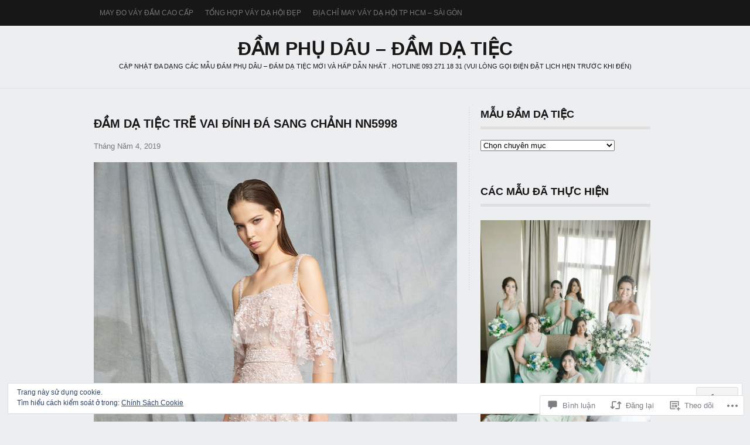

--- FILE ---
content_type: text/html; charset=UTF-8
request_url: https://damphudaudamdatiec.com/2019/05/04/dam-da-tiec-tre-vai-dinh-da-sang-chanh-nn5998/
body_size: 56970
content:
<!DOCTYPE html PUBLIC "-//W3C//DTD XHTML 1.0 Transitional//EN" "http://www.w3.org/TR/xhtml1/DTD/xhtml1-transitional.dtd">
<html lang="vi">
<head>
<meta charset="UTF-8" />
<title>ĐẦM DẠ TIỆC TRỄ VAI ĐÍNH ĐÁ SANG CHẢNH NN5998 | Đầm Phụ Dâu - Đầm dạ tiệc</title>
<link rel="profile" href="http://gmpg.org/xfn/11" />
<link rel="pingback" href="https://damphudaudamdatiec.com/xmlrpc.php" />
<meta name='robots' content='max-image-preview:large' />
<meta name="google-site-verification" content="puGOCvhM_1uikRqStNWWt7mEjlzzfy2KzoosiBsC000" />

<!-- Async WordPress.com Remote Login -->
<script id="wpcom_remote_login_js">
var wpcom_remote_login_extra_auth = '';
function wpcom_remote_login_remove_dom_node_id( element_id ) {
	var dom_node = document.getElementById( element_id );
	if ( dom_node ) { dom_node.parentNode.removeChild( dom_node ); }
}
function wpcom_remote_login_remove_dom_node_classes( class_name ) {
	var dom_nodes = document.querySelectorAll( '.' + class_name );
	for ( var i = 0; i < dom_nodes.length; i++ ) {
		dom_nodes[ i ].parentNode.removeChild( dom_nodes[ i ] );
	}
}
function wpcom_remote_login_final_cleanup() {
	wpcom_remote_login_remove_dom_node_classes( "wpcom_remote_login_msg" );
	wpcom_remote_login_remove_dom_node_id( "wpcom_remote_login_key" );
	wpcom_remote_login_remove_dom_node_id( "wpcom_remote_login_validate" );
	wpcom_remote_login_remove_dom_node_id( "wpcom_remote_login_js" );
	wpcom_remote_login_remove_dom_node_id( "wpcom_request_access_iframe" );
	wpcom_remote_login_remove_dom_node_id( "wpcom_request_access_styles" );
}

// Watch for messages back from the remote login
window.addEventListener( "message", function( e ) {
	if ( e.origin === "https://r-login.wordpress.com" ) {
		var data = {};
		try {
			data = JSON.parse( e.data );
		} catch( e ) {
			wpcom_remote_login_final_cleanup();
			return;
		}

		if ( data.msg === 'LOGIN' ) {
			// Clean up the login check iframe
			wpcom_remote_login_remove_dom_node_id( "wpcom_remote_login_key" );

			var id_regex = new RegExp( /^[0-9]+$/ );
			var token_regex = new RegExp( /^.*|.*|.*$/ );
			if (
				token_regex.test( data.token )
				&& id_regex.test( data.wpcomid )
			) {
				// We have everything we need to ask for a login
				var script = document.createElement( "script" );
				script.setAttribute( "id", "wpcom_remote_login_validate" );
				script.src = '/remote-login.php?wpcom_remote_login=validate'
					+ '&wpcomid=' + data.wpcomid
					+ '&token=' + encodeURIComponent( data.token )
					+ '&host=' + window.location.protocol
					+ '//' + window.location.hostname
					+ '&postid=5849'
					+ '&is_singular=1';
				document.body.appendChild( script );
			}

			return;
		}

		// Safari ITP, not logged in, so redirect
		if ( data.msg === 'LOGIN-REDIRECT' ) {
			window.location = 'https://wordpress.com/log-in?redirect_to=' + window.location.href;
			return;
		}

		// Safari ITP, storage access failed, remove the request
		if ( data.msg === 'LOGIN-REMOVE' ) {
			var css_zap = 'html { -webkit-transition: margin-top 1s; transition: margin-top 1s; } /* 9001 */ html { margin-top: 0 !important; } * html body { margin-top: 0 !important; } @media screen and ( max-width: 782px ) { html { margin-top: 0 !important; } * html body { margin-top: 0 !important; } }';
			var style_zap = document.createElement( 'style' );
			style_zap.type = 'text/css';
			style_zap.appendChild( document.createTextNode( css_zap ) );
			document.body.appendChild( style_zap );

			var e = document.getElementById( 'wpcom_request_access_iframe' );
			e.parentNode.removeChild( e );

			document.cookie = 'wordpress_com_login_access=denied; path=/; max-age=31536000';

			return;
		}

		// Safari ITP
		if ( data.msg === 'REQUEST_ACCESS' ) {
			console.log( 'request access: safari' );

			// Check ITP iframe enable/disable knob
			if ( wpcom_remote_login_extra_auth !== 'safari_itp_iframe' ) {
				return;
			}

			// If we are in a "private window" there is no ITP.
			var private_window = false;
			try {
				var opendb = window.openDatabase( null, null, null, null );
			} catch( e ) {
				private_window = true;
			}

			if ( private_window ) {
				console.log( 'private window' );
				return;
			}

			var iframe = document.createElement( 'iframe' );
			iframe.id = 'wpcom_request_access_iframe';
			iframe.setAttribute( 'scrolling', 'no' );
			iframe.setAttribute( 'sandbox', 'allow-storage-access-by-user-activation allow-scripts allow-same-origin allow-top-navigation-by-user-activation' );
			iframe.src = 'https://r-login.wordpress.com/remote-login.php?wpcom_remote_login=request_access&origin=' + encodeURIComponent( data.origin ) + '&wpcomid=' + encodeURIComponent( data.wpcomid );

			var css = 'html { -webkit-transition: margin-top 1s; transition: margin-top 1s; } /* 9001 */ html { margin-top: 46px !important; } * html body { margin-top: 46px !important; } @media screen and ( max-width: 660px ) { html { margin-top: 71px !important; } * html body { margin-top: 71px !important; } #wpcom_request_access_iframe { display: block; height: 71px !important; } } #wpcom_request_access_iframe { border: 0px; height: 46px; position: fixed; top: 0; left: 0; width: 100%; min-width: 100%; z-index: 99999; background: #23282d; } ';

			var style = document.createElement( 'style' );
			style.type = 'text/css';
			style.id = 'wpcom_request_access_styles';
			style.appendChild( document.createTextNode( css ) );
			document.body.appendChild( style );

			document.body.appendChild( iframe );
		}

		if ( data.msg === 'DONE' ) {
			wpcom_remote_login_final_cleanup();
		}
	}
}, false );

// Inject the remote login iframe after the page has had a chance to load
// more critical resources
window.addEventListener( "DOMContentLoaded", function( e ) {
	var iframe = document.createElement( "iframe" );
	iframe.style.display = "none";
	iframe.setAttribute( "scrolling", "no" );
	iframe.setAttribute( "id", "wpcom_remote_login_key" );
	iframe.src = "https://r-login.wordpress.com/remote-login.php"
		+ "?wpcom_remote_login=key"
		+ "&origin=aHR0cHM6Ly9kYW1waHVkYXVkYW1kYXRpZWMuY29t"
		+ "&wpcomid=65879031"
		+ "&time=" + Math.floor( Date.now() / 1000 );
	document.body.appendChild( iframe );
}, false );
</script>
<link rel='dns-prefetch' href='//s0.wp.com' />
<link rel='dns-prefetch' href='//widgets.wp.com' />
<link rel='dns-prefetch' href='//af.pubmine.com' />
<link rel="alternate" type="application/rss+xml" title="Dòng thông tin Đầm Phụ Dâu - Đầm dạ tiệc &raquo;" href="https://damphudaudamdatiec.com/feed/" />
<link rel="alternate" type="application/rss+xml" title="Đầm Phụ Dâu - Đầm dạ tiệc &raquo; Dòng bình luận" href="https://damphudaudamdatiec.com/comments/feed/" />
<link rel="alternate" type="application/rss+xml" title="Đầm Phụ Dâu - Đầm dạ tiệc &raquo; ĐẦM DẠ TIỆC TRỄ VAI ĐÍNH ĐÁ SANG CHẢNH&nbsp;NN5998 Dòng bình luận" href="https://damphudaudamdatiec.com/2019/05/04/dam-da-tiec-tre-vai-dinh-da-sang-chanh-nn5998/feed/" />
	<script type="text/javascript">
		/* <![CDATA[ */
		function addLoadEvent(func) {
			var oldonload = window.onload;
			if (typeof window.onload != 'function') {
				window.onload = func;
			} else {
				window.onload = function () {
					oldonload();
					func();
				}
			}
		}
		/* ]]> */
	</script>
	<link crossorigin='anonymous' rel='stylesheet' id='all-css-0-1' href='/_static/??-eJx9zN0KwjAMhuEbsgZ/5vBAvJbShtE1bYNJKLt7NxEEEQ9fku+Bzi60qlgVijkmm1IV6ClOqAJo67XlhI58B8XC5BUFRBfCfRDZwW9gRmUf8rtBrEJp0WjdPnAzouMm+lX/REoZP+6rtvd7uR3G4XQcr5fzMD8BGYBNRA==&cssminify=yes' type='text/css' media='all' />
<style id='wp-emoji-styles-inline-css'>

	img.wp-smiley, img.emoji {
		display: inline !important;
		border: none !important;
		box-shadow: none !important;
		height: 1em !important;
		width: 1em !important;
		margin: 0 0.07em !important;
		vertical-align: -0.1em !important;
		background: none !important;
		padding: 0 !important;
	}
/*# sourceURL=wp-emoji-styles-inline-css */
</style>
<link crossorigin='anonymous' rel='stylesheet' id='all-css-2-1' href='/wp-content/plugins/gutenberg-core/v22.4.2/build/styles/block-library/style.min.css?m=1769608164i&cssminify=yes' type='text/css' media='all' />
<style id='wp-block-library-inline-css'>
.has-text-align-justify {
	text-align:justify;
}
.has-text-align-justify{text-align:justify;}

/*# sourceURL=wp-block-library-inline-css */
</style><style id='global-styles-inline-css'>
:root{--wp--preset--aspect-ratio--square: 1;--wp--preset--aspect-ratio--4-3: 4/3;--wp--preset--aspect-ratio--3-4: 3/4;--wp--preset--aspect-ratio--3-2: 3/2;--wp--preset--aspect-ratio--2-3: 2/3;--wp--preset--aspect-ratio--16-9: 16/9;--wp--preset--aspect-ratio--9-16: 9/16;--wp--preset--color--black: #000000;--wp--preset--color--cyan-bluish-gray: #abb8c3;--wp--preset--color--white: #ffffff;--wp--preset--color--pale-pink: #f78da7;--wp--preset--color--vivid-red: #cf2e2e;--wp--preset--color--luminous-vivid-orange: #ff6900;--wp--preset--color--luminous-vivid-amber: #fcb900;--wp--preset--color--light-green-cyan: #7bdcb5;--wp--preset--color--vivid-green-cyan: #00d084;--wp--preset--color--pale-cyan-blue: #8ed1fc;--wp--preset--color--vivid-cyan-blue: #0693e3;--wp--preset--color--vivid-purple: #9b51e0;--wp--preset--gradient--vivid-cyan-blue-to-vivid-purple: linear-gradient(135deg,rgb(6,147,227) 0%,rgb(155,81,224) 100%);--wp--preset--gradient--light-green-cyan-to-vivid-green-cyan: linear-gradient(135deg,rgb(122,220,180) 0%,rgb(0,208,130) 100%);--wp--preset--gradient--luminous-vivid-amber-to-luminous-vivid-orange: linear-gradient(135deg,rgb(252,185,0) 0%,rgb(255,105,0) 100%);--wp--preset--gradient--luminous-vivid-orange-to-vivid-red: linear-gradient(135deg,rgb(255,105,0) 0%,rgb(207,46,46) 100%);--wp--preset--gradient--very-light-gray-to-cyan-bluish-gray: linear-gradient(135deg,rgb(238,238,238) 0%,rgb(169,184,195) 100%);--wp--preset--gradient--cool-to-warm-spectrum: linear-gradient(135deg,rgb(74,234,220) 0%,rgb(151,120,209) 20%,rgb(207,42,186) 40%,rgb(238,44,130) 60%,rgb(251,105,98) 80%,rgb(254,248,76) 100%);--wp--preset--gradient--blush-light-purple: linear-gradient(135deg,rgb(255,206,236) 0%,rgb(152,150,240) 100%);--wp--preset--gradient--blush-bordeaux: linear-gradient(135deg,rgb(254,205,165) 0%,rgb(254,45,45) 50%,rgb(107,0,62) 100%);--wp--preset--gradient--luminous-dusk: linear-gradient(135deg,rgb(255,203,112) 0%,rgb(199,81,192) 50%,rgb(65,88,208) 100%);--wp--preset--gradient--pale-ocean: linear-gradient(135deg,rgb(255,245,203) 0%,rgb(182,227,212) 50%,rgb(51,167,181) 100%);--wp--preset--gradient--electric-grass: linear-gradient(135deg,rgb(202,248,128) 0%,rgb(113,206,126) 100%);--wp--preset--gradient--midnight: linear-gradient(135deg,rgb(2,3,129) 0%,rgb(40,116,252) 100%);--wp--preset--font-size--small: 13px;--wp--preset--font-size--medium: 20px;--wp--preset--font-size--large: 36px;--wp--preset--font-size--x-large: 42px;--wp--preset--font-family--albert-sans: 'Albert Sans', sans-serif;--wp--preset--font-family--alegreya: Alegreya, serif;--wp--preset--font-family--arvo: Arvo, serif;--wp--preset--font-family--bodoni-moda: 'Bodoni Moda', serif;--wp--preset--font-family--bricolage-grotesque: 'Bricolage Grotesque', sans-serif;--wp--preset--font-family--cabin: Cabin, sans-serif;--wp--preset--font-family--chivo: Chivo, sans-serif;--wp--preset--font-family--commissioner: Commissioner, sans-serif;--wp--preset--font-family--cormorant: Cormorant, serif;--wp--preset--font-family--courier-prime: 'Courier Prime', monospace;--wp--preset--font-family--crimson-pro: 'Crimson Pro', serif;--wp--preset--font-family--dm-mono: 'DM Mono', monospace;--wp--preset--font-family--dm-sans: 'DM Sans', sans-serif;--wp--preset--font-family--dm-serif-display: 'DM Serif Display', serif;--wp--preset--font-family--domine: Domine, serif;--wp--preset--font-family--eb-garamond: 'EB Garamond', serif;--wp--preset--font-family--epilogue: Epilogue, sans-serif;--wp--preset--font-family--fahkwang: Fahkwang, sans-serif;--wp--preset--font-family--figtree: Figtree, sans-serif;--wp--preset--font-family--fira-sans: 'Fira Sans', sans-serif;--wp--preset--font-family--fjalla-one: 'Fjalla One', sans-serif;--wp--preset--font-family--fraunces: Fraunces, serif;--wp--preset--font-family--gabarito: Gabarito, system-ui;--wp--preset--font-family--ibm-plex-mono: 'IBM Plex Mono', monospace;--wp--preset--font-family--ibm-plex-sans: 'IBM Plex Sans', sans-serif;--wp--preset--font-family--ibarra-real-nova: 'Ibarra Real Nova', serif;--wp--preset--font-family--instrument-serif: 'Instrument Serif', serif;--wp--preset--font-family--inter: Inter, sans-serif;--wp--preset--font-family--josefin-sans: 'Josefin Sans', sans-serif;--wp--preset--font-family--jost: Jost, sans-serif;--wp--preset--font-family--libre-baskerville: 'Libre Baskerville', serif;--wp--preset--font-family--libre-franklin: 'Libre Franklin', sans-serif;--wp--preset--font-family--literata: Literata, serif;--wp--preset--font-family--lora: Lora, serif;--wp--preset--font-family--merriweather: Merriweather, serif;--wp--preset--font-family--montserrat: Montserrat, sans-serif;--wp--preset--font-family--newsreader: Newsreader, serif;--wp--preset--font-family--noto-sans-mono: 'Noto Sans Mono', sans-serif;--wp--preset--font-family--nunito: Nunito, sans-serif;--wp--preset--font-family--open-sans: 'Open Sans', sans-serif;--wp--preset--font-family--overpass: Overpass, sans-serif;--wp--preset--font-family--pt-serif: 'PT Serif', serif;--wp--preset--font-family--petrona: Petrona, serif;--wp--preset--font-family--piazzolla: Piazzolla, serif;--wp--preset--font-family--playfair-display: 'Playfair Display', serif;--wp--preset--font-family--plus-jakarta-sans: 'Plus Jakarta Sans', sans-serif;--wp--preset--font-family--poppins: Poppins, sans-serif;--wp--preset--font-family--raleway: Raleway, sans-serif;--wp--preset--font-family--roboto: Roboto, sans-serif;--wp--preset--font-family--roboto-slab: 'Roboto Slab', serif;--wp--preset--font-family--rubik: Rubik, sans-serif;--wp--preset--font-family--rufina: Rufina, serif;--wp--preset--font-family--sora: Sora, sans-serif;--wp--preset--font-family--source-sans-3: 'Source Sans 3', sans-serif;--wp--preset--font-family--source-serif-4: 'Source Serif 4', serif;--wp--preset--font-family--space-mono: 'Space Mono', monospace;--wp--preset--font-family--syne: Syne, sans-serif;--wp--preset--font-family--texturina: Texturina, serif;--wp--preset--font-family--urbanist: Urbanist, sans-serif;--wp--preset--font-family--work-sans: 'Work Sans', sans-serif;--wp--preset--spacing--20: 0.44rem;--wp--preset--spacing--30: 0.67rem;--wp--preset--spacing--40: 1rem;--wp--preset--spacing--50: 1.5rem;--wp--preset--spacing--60: 2.25rem;--wp--preset--spacing--70: 3.38rem;--wp--preset--spacing--80: 5.06rem;--wp--preset--shadow--natural: 6px 6px 9px rgba(0, 0, 0, 0.2);--wp--preset--shadow--deep: 12px 12px 50px rgba(0, 0, 0, 0.4);--wp--preset--shadow--sharp: 6px 6px 0px rgba(0, 0, 0, 0.2);--wp--preset--shadow--outlined: 6px 6px 0px -3px rgb(255, 255, 255), 6px 6px rgb(0, 0, 0);--wp--preset--shadow--crisp: 6px 6px 0px rgb(0, 0, 0);}:where(body) { margin: 0; }:where(.is-layout-flex){gap: 0.5em;}:where(.is-layout-grid){gap: 0.5em;}body .is-layout-flex{display: flex;}.is-layout-flex{flex-wrap: wrap;align-items: center;}.is-layout-flex > :is(*, div){margin: 0;}body .is-layout-grid{display: grid;}.is-layout-grid > :is(*, div){margin: 0;}body{padding-top: 0px;padding-right: 0px;padding-bottom: 0px;padding-left: 0px;}:root :where(.wp-element-button, .wp-block-button__link){background-color: #32373c;border-width: 0;color: #fff;font-family: inherit;font-size: inherit;font-style: inherit;font-weight: inherit;letter-spacing: inherit;line-height: inherit;padding-top: calc(0.667em + 2px);padding-right: calc(1.333em + 2px);padding-bottom: calc(0.667em + 2px);padding-left: calc(1.333em + 2px);text-decoration: none;text-transform: inherit;}.has-black-color{color: var(--wp--preset--color--black) !important;}.has-cyan-bluish-gray-color{color: var(--wp--preset--color--cyan-bluish-gray) !important;}.has-white-color{color: var(--wp--preset--color--white) !important;}.has-pale-pink-color{color: var(--wp--preset--color--pale-pink) !important;}.has-vivid-red-color{color: var(--wp--preset--color--vivid-red) !important;}.has-luminous-vivid-orange-color{color: var(--wp--preset--color--luminous-vivid-orange) !important;}.has-luminous-vivid-amber-color{color: var(--wp--preset--color--luminous-vivid-amber) !important;}.has-light-green-cyan-color{color: var(--wp--preset--color--light-green-cyan) !important;}.has-vivid-green-cyan-color{color: var(--wp--preset--color--vivid-green-cyan) !important;}.has-pale-cyan-blue-color{color: var(--wp--preset--color--pale-cyan-blue) !important;}.has-vivid-cyan-blue-color{color: var(--wp--preset--color--vivid-cyan-blue) !important;}.has-vivid-purple-color{color: var(--wp--preset--color--vivid-purple) !important;}.has-black-background-color{background-color: var(--wp--preset--color--black) !important;}.has-cyan-bluish-gray-background-color{background-color: var(--wp--preset--color--cyan-bluish-gray) !important;}.has-white-background-color{background-color: var(--wp--preset--color--white) !important;}.has-pale-pink-background-color{background-color: var(--wp--preset--color--pale-pink) !important;}.has-vivid-red-background-color{background-color: var(--wp--preset--color--vivid-red) !important;}.has-luminous-vivid-orange-background-color{background-color: var(--wp--preset--color--luminous-vivid-orange) !important;}.has-luminous-vivid-amber-background-color{background-color: var(--wp--preset--color--luminous-vivid-amber) !important;}.has-light-green-cyan-background-color{background-color: var(--wp--preset--color--light-green-cyan) !important;}.has-vivid-green-cyan-background-color{background-color: var(--wp--preset--color--vivid-green-cyan) !important;}.has-pale-cyan-blue-background-color{background-color: var(--wp--preset--color--pale-cyan-blue) !important;}.has-vivid-cyan-blue-background-color{background-color: var(--wp--preset--color--vivid-cyan-blue) !important;}.has-vivid-purple-background-color{background-color: var(--wp--preset--color--vivid-purple) !important;}.has-black-border-color{border-color: var(--wp--preset--color--black) !important;}.has-cyan-bluish-gray-border-color{border-color: var(--wp--preset--color--cyan-bluish-gray) !important;}.has-white-border-color{border-color: var(--wp--preset--color--white) !important;}.has-pale-pink-border-color{border-color: var(--wp--preset--color--pale-pink) !important;}.has-vivid-red-border-color{border-color: var(--wp--preset--color--vivid-red) !important;}.has-luminous-vivid-orange-border-color{border-color: var(--wp--preset--color--luminous-vivid-orange) !important;}.has-luminous-vivid-amber-border-color{border-color: var(--wp--preset--color--luminous-vivid-amber) !important;}.has-light-green-cyan-border-color{border-color: var(--wp--preset--color--light-green-cyan) !important;}.has-vivid-green-cyan-border-color{border-color: var(--wp--preset--color--vivid-green-cyan) !important;}.has-pale-cyan-blue-border-color{border-color: var(--wp--preset--color--pale-cyan-blue) !important;}.has-vivid-cyan-blue-border-color{border-color: var(--wp--preset--color--vivid-cyan-blue) !important;}.has-vivid-purple-border-color{border-color: var(--wp--preset--color--vivid-purple) !important;}.has-vivid-cyan-blue-to-vivid-purple-gradient-background{background: var(--wp--preset--gradient--vivid-cyan-blue-to-vivid-purple) !important;}.has-light-green-cyan-to-vivid-green-cyan-gradient-background{background: var(--wp--preset--gradient--light-green-cyan-to-vivid-green-cyan) !important;}.has-luminous-vivid-amber-to-luminous-vivid-orange-gradient-background{background: var(--wp--preset--gradient--luminous-vivid-amber-to-luminous-vivid-orange) !important;}.has-luminous-vivid-orange-to-vivid-red-gradient-background{background: var(--wp--preset--gradient--luminous-vivid-orange-to-vivid-red) !important;}.has-very-light-gray-to-cyan-bluish-gray-gradient-background{background: var(--wp--preset--gradient--very-light-gray-to-cyan-bluish-gray) !important;}.has-cool-to-warm-spectrum-gradient-background{background: var(--wp--preset--gradient--cool-to-warm-spectrum) !important;}.has-blush-light-purple-gradient-background{background: var(--wp--preset--gradient--blush-light-purple) !important;}.has-blush-bordeaux-gradient-background{background: var(--wp--preset--gradient--blush-bordeaux) !important;}.has-luminous-dusk-gradient-background{background: var(--wp--preset--gradient--luminous-dusk) !important;}.has-pale-ocean-gradient-background{background: var(--wp--preset--gradient--pale-ocean) !important;}.has-electric-grass-gradient-background{background: var(--wp--preset--gradient--electric-grass) !important;}.has-midnight-gradient-background{background: var(--wp--preset--gradient--midnight) !important;}.has-small-font-size{font-size: var(--wp--preset--font-size--small) !important;}.has-medium-font-size{font-size: var(--wp--preset--font-size--medium) !important;}.has-large-font-size{font-size: var(--wp--preset--font-size--large) !important;}.has-x-large-font-size{font-size: var(--wp--preset--font-size--x-large) !important;}.has-albert-sans-font-family{font-family: var(--wp--preset--font-family--albert-sans) !important;}.has-alegreya-font-family{font-family: var(--wp--preset--font-family--alegreya) !important;}.has-arvo-font-family{font-family: var(--wp--preset--font-family--arvo) !important;}.has-bodoni-moda-font-family{font-family: var(--wp--preset--font-family--bodoni-moda) !important;}.has-bricolage-grotesque-font-family{font-family: var(--wp--preset--font-family--bricolage-grotesque) !important;}.has-cabin-font-family{font-family: var(--wp--preset--font-family--cabin) !important;}.has-chivo-font-family{font-family: var(--wp--preset--font-family--chivo) !important;}.has-commissioner-font-family{font-family: var(--wp--preset--font-family--commissioner) !important;}.has-cormorant-font-family{font-family: var(--wp--preset--font-family--cormorant) !important;}.has-courier-prime-font-family{font-family: var(--wp--preset--font-family--courier-prime) !important;}.has-crimson-pro-font-family{font-family: var(--wp--preset--font-family--crimson-pro) !important;}.has-dm-mono-font-family{font-family: var(--wp--preset--font-family--dm-mono) !important;}.has-dm-sans-font-family{font-family: var(--wp--preset--font-family--dm-sans) !important;}.has-dm-serif-display-font-family{font-family: var(--wp--preset--font-family--dm-serif-display) !important;}.has-domine-font-family{font-family: var(--wp--preset--font-family--domine) !important;}.has-eb-garamond-font-family{font-family: var(--wp--preset--font-family--eb-garamond) !important;}.has-epilogue-font-family{font-family: var(--wp--preset--font-family--epilogue) !important;}.has-fahkwang-font-family{font-family: var(--wp--preset--font-family--fahkwang) !important;}.has-figtree-font-family{font-family: var(--wp--preset--font-family--figtree) !important;}.has-fira-sans-font-family{font-family: var(--wp--preset--font-family--fira-sans) !important;}.has-fjalla-one-font-family{font-family: var(--wp--preset--font-family--fjalla-one) !important;}.has-fraunces-font-family{font-family: var(--wp--preset--font-family--fraunces) !important;}.has-gabarito-font-family{font-family: var(--wp--preset--font-family--gabarito) !important;}.has-ibm-plex-mono-font-family{font-family: var(--wp--preset--font-family--ibm-plex-mono) !important;}.has-ibm-plex-sans-font-family{font-family: var(--wp--preset--font-family--ibm-plex-sans) !important;}.has-ibarra-real-nova-font-family{font-family: var(--wp--preset--font-family--ibarra-real-nova) !important;}.has-instrument-serif-font-family{font-family: var(--wp--preset--font-family--instrument-serif) !important;}.has-inter-font-family{font-family: var(--wp--preset--font-family--inter) !important;}.has-josefin-sans-font-family{font-family: var(--wp--preset--font-family--josefin-sans) !important;}.has-jost-font-family{font-family: var(--wp--preset--font-family--jost) !important;}.has-libre-baskerville-font-family{font-family: var(--wp--preset--font-family--libre-baskerville) !important;}.has-libre-franklin-font-family{font-family: var(--wp--preset--font-family--libre-franklin) !important;}.has-literata-font-family{font-family: var(--wp--preset--font-family--literata) !important;}.has-lora-font-family{font-family: var(--wp--preset--font-family--lora) !important;}.has-merriweather-font-family{font-family: var(--wp--preset--font-family--merriweather) !important;}.has-montserrat-font-family{font-family: var(--wp--preset--font-family--montserrat) !important;}.has-newsreader-font-family{font-family: var(--wp--preset--font-family--newsreader) !important;}.has-noto-sans-mono-font-family{font-family: var(--wp--preset--font-family--noto-sans-mono) !important;}.has-nunito-font-family{font-family: var(--wp--preset--font-family--nunito) !important;}.has-open-sans-font-family{font-family: var(--wp--preset--font-family--open-sans) !important;}.has-overpass-font-family{font-family: var(--wp--preset--font-family--overpass) !important;}.has-pt-serif-font-family{font-family: var(--wp--preset--font-family--pt-serif) !important;}.has-petrona-font-family{font-family: var(--wp--preset--font-family--petrona) !important;}.has-piazzolla-font-family{font-family: var(--wp--preset--font-family--piazzolla) !important;}.has-playfair-display-font-family{font-family: var(--wp--preset--font-family--playfair-display) !important;}.has-plus-jakarta-sans-font-family{font-family: var(--wp--preset--font-family--plus-jakarta-sans) !important;}.has-poppins-font-family{font-family: var(--wp--preset--font-family--poppins) !important;}.has-raleway-font-family{font-family: var(--wp--preset--font-family--raleway) !important;}.has-roboto-font-family{font-family: var(--wp--preset--font-family--roboto) !important;}.has-roboto-slab-font-family{font-family: var(--wp--preset--font-family--roboto-slab) !important;}.has-rubik-font-family{font-family: var(--wp--preset--font-family--rubik) !important;}.has-rufina-font-family{font-family: var(--wp--preset--font-family--rufina) !important;}.has-sora-font-family{font-family: var(--wp--preset--font-family--sora) !important;}.has-source-sans-3-font-family{font-family: var(--wp--preset--font-family--source-sans-3) !important;}.has-source-serif-4-font-family{font-family: var(--wp--preset--font-family--source-serif-4) !important;}.has-space-mono-font-family{font-family: var(--wp--preset--font-family--space-mono) !important;}.has-syne-font-family{font-family: var(--wp--preset--font-family--syne) !important;}.has-texturina-font-family{font-family: var(--wp--preset--font-family--texturina) !important;}.has-urbanist-font-family{font-family: var(--wp--preset--font-family--urbanist) !important;}.has-work-sans-font-family{font-family: var(--wp--preset--font-family--work-sans) !important;}
/*# sourceURL=global-styles-inline-css */
</style>

<style id='classic-theme-styles-inline-css'>
.wp-block-button__link{background-color:#32373c;border-radius:9999px;box-shadow:none;color:#fff;font-size:1.125em;padding:calc(.667em + 2px) calc(1.333em + 2px);text-decoration:none}.wp-block-file__button{background:#32373c;color:#fff}.wp-block-accordion-heading{margin:0}.wp-block-accordion-heading__toggle{background-color:inherit!important;color:inherit!important}.wp-block-accordion-heading__toggle:not(:focus-visible){outline:none}.wp-block-accordion-heading__toggle:focus,.wp-block-accordion-heading__toggle:hover{background-color:inherit!important;border:none;box-shadow:none;color:inherit;padding:var(--wp--preset--spacing--20,1em) 0;text-decoration:none}.wp-block-accordion-heading__toggle:focus-visible{outline:auto;outline-offset:0}
/*# sourceURL=/wp-content/plugins/gutenberg-core/v22.4.2/build/styles/block-library/classic.min.css */
</style>
<link crossorigin='anonymous' rel='stylesheet' id='all-css-4-1' href='/_static/??-eJx9j9sOwjAIhl/ISjTzdGF8FNMD0c7RNYVuPr4sy27U7IbADx8/wJiN75NgEqBqclcfMTH4vqDqlK2AThCGaLFD0rGtZ97Af2yM4YGiOC+5EXyvI1ltjHO5ILPRSLGSkad68RrXomTrX0alecXcAK5p6d0HTKEvYKv0ZEWi/6GAiwdXYxdgwOLUWcXpS/6up1tudN2djud9c2maQ/sBK5V29A==&cssminify=yes' type='text/css' media='all' />
<link rel='stylesheet' id='verbum-gutenberg-css-css' href='https://widgets.wp.com/verbum-block-editor/block-editor.css?ver=1738686361' media='all' />
<link crossorigin='anonymous' rel='stylesheet' id='all-css-6-1' href='/_static/??-eJyFjd0KwjAMRl/IGsaGPxfis2w1q9E0KW3K2Ns78WYi6t134Bw+mJLzKoZiYFeMWCDVASyTqTgmQyg2M259KRv4L5P4V+Cm5DV+ZLG6xDWQFJjoEtAKjEz+nr/crPyMA2tYZoDFWuGvKKA6Vt8bqbyBG7mn/EzP8dTsu2Z3bNvucHsAei1l4g==&cssminify=yes' type='text/css' media='all' />
<link crossorigin='anonymous' rel='stylesheet' id='print-css-7-1' href='/wp-content/mu-plugins/global-print/global-print.css?m=1465851035i&cssminify=yes' type='text/css' media='print' />
<style id='jetpack-global-styles-frontend-style-inline-css'>
:root { --font-headings: unset; --font-base: unset; --font-headings-default: -apple-system,BlinkMacSystemFont,"Segoe UI",Roboto,Oxygen-Sans,Ubuntu,Cantarell,"Helvetica Neue",sans-serif; --font-base-default: -apple-system,BlinkMacSystemFont,"Segoe UI",Roboto,Oxygen-Sans,Ubuntu,Cantarell,"Helvetica Neue",sans-serif;}
/*# sourceURL=jetpack-global-styles-frontend-style-inline-css */
</style>
<link crossorigin='anonymous' rel='stylesheet' id='all-css-10-1' href='/_static/??-eJyNjcsKAjEMRX/IGtQZBxfip0hMS9sxTYppGfx7H7gRN+7ugcs5sFRHKi1Ig9Jd5R6zGMyhVaTrh8G6QFHfORhYwlvw6P39PbPENZmt4G/ROQuBKWVkxxrVvuBH1lIoz2waILJekF+HUzlupnG3nQ77YZwfuRJIaQ==&cssminify=yes' type='text/css' media='all' />
<script type="text/javascript" id="jetpack_related-posts-js-extra">
/* <![CDATA[ */
var related_posts_js_options = {"post_heading":"h4"};
//# sourceURL=jetpack_related-posts-js-extra
/* ]]> */
</script>
<script type="text/javascript" id="wpcom-actionbar-placeholder-js-extra">
/* <![CDATA[ */
var actionbardata = {"siteID":"65879031","postID":"5849","siteURL":"https://damphudaudamdatiec.com","xhrURL":"https://damphudaudamdatiec.com/wp-admin/admin-ajax.php","nonce":"25beab2906","isLoggedIn":"","statusMessage":"","subsEmailDefault":"instantly","proxyScriptUrl":"https://s0.wp.com/wp-content/js/wpcom-proxy-request.js?m=1513050504i&amp;ver=20211021","shortlink":"https://wp.me/p4sq91-1wl","i18n":{"followedText":"C\u00e1c b\u00e0i vi\u1ebft m\u1edbi t\u1eeb trang web n\u00e0y gi\u1edd s\u1ebd xu\u1ea5t hi\u1ec7n trong \u003Ca href=\"https://wordpress.com/reader\"\u003EReader\u003C/a\u003E c\u1ee7a b\u1ea1n","foldBar":"\u1ea8n menu","unfoldBar":"Hi\u1ec7n menu","shortLinkCopied":"Li\u00ean k\u1ebft ng\u1eafn \u0111\u00e3 \u0111\u01b0\u1ee3c sao ch\u00e9p v\u00e0o clipboard."}};
//# sourceURL=wpcom-actionbar-placeholder-js-extra
/* ]]> */
</script>
<script type="text/javascript" id="jetpack-mu-wpcom-settings-js-before">
/* <![CDATA[ */
var JETPACK_MU_WPCOM_SETTINGS = {"assetsUrl":"https://s0.wp.com/wp-content/mu-plugins/jetpack-mu-wpcom-plugin/sun/jetpack_vendor/automattic/jetpack-mu-wpcom/src/build/"};
//# sourceURL=jetpack-mu-wpcom-settings-js-before
/* ]]> */
</script>
<script crossorigin='anonymous' type='text/javascript'  src='/_static/??-eJx1j1EKwjAQRC/kdq1Q2h/xKFKTEBKTTcwm1t7eFKtU0K9hmOENg1MEESgryugLRFe0IUarchzFdfXIhfBsSOClGCcxKTdmJSEGzvztGm+osbzDDdfWjssQU3jM76zCXJGKl9DeikrzKlvA3xJ4o1Md/bV2cUF/fkwhyVEyCDcyv0DCR7wfFgEKBFrGVBEnf2z7rtu3bT8M9gk9l2bI'></script>
<script type="text/javascript" id="rlt-proxy-js-after">
/* <![CDATA[ */
	rltInitialize( {"token":null,"iframeOrigins":["https:\/\/widgets.wp.com"]} );
//# sourceURL=rlt-proxy-js-after
/* ]]> */
</script>
<link rel="EditURI" type="application/rsd+xml" title="RSD" href="https://damphudaudamdatiec.wordpress.com/xmlrpc.php?rsd" />
<meta name="generator" content="WordPress.com" />
<link rel="canonical" href="https://damphudaudamdatiec.com/2019/05/04/dam-da-tiec-tre-vai-dinh-da-sang-chanh-nn5998/" />
<link rel='shortlink' href='https://wp.me/p4sq91-1wl' />
<link rel="alternate" type="application/json+oembed" href="https://public-api.wordpress.com/oembed/?format=json&amp;url=https%3A%2F%2Fdamphudaudamdatiec.com%2F2019%2F05%2F04%2Fdam-da-tiec-tre-vai-dinh-da-sang-chanh-nn5998%2F&amp;for=wpcom-auto-discovery" /><link rel="alternate" type="application/xml+oembed" href="https://public-api.wordpress.com/oembed/?format=xml&amp;url=https%3A%2F%2Fdamphudaudamdatiec.com%2F2019%2F05%2F04%2Fdam-da-tiec-tre-vai-dinh-da-sang-chanh-nn5998%2F&amp;for=wpcom-auto-discovery" />
<!-- Jetpack Open Graph Tags -->
<meta property="og:type" content="article" />
<meta property="og:title" content="ĐẦM DẠ TIỆC TRỄ VAI ĐÍNH ĐÁ SANG CHẢNH NN5998" />
<meta property="og:url" content="https://damphudaudamdatiec.com/2019/05/04/dam-da-tiec-tre-vai-dinh-da-sang-chanh-nn5998/" />
<meta property="og:description" content="ĐẦM DẠ TIỆC TRỄ VAI ĐÍNH ĐÁ SANG CHẢNH NN5998 Xưởng may cao cấp của thương hiệu Meera Meera Fashion Concept – Chuyên may ÁO CƯỚI- ĐẦM DẠ TIỆC- ĐẦM PHỤ DÂU Xem thêm tại  May áo cưới – đầm dạ tiệc Hà…" />
<meta property="article:published_time" content="2019-05-04T04:21:56+00:00" />
<meta property="article:modified_time" content="2019-05-04T04:21:56+00:00" />
<meta property="og:site_name" content="Đầm Phụ Dâu - Đầm dạ tiệc" />
<meta property="og:image" content="https://damphudaudamdatiec.com/wp-content/uploads/2019/05/ao-cuoi-meera-meera-fashion-concept-may-dam-da-tiec-duoi-ca-dep-tp-hcm-zuhair-murad-resort-2019-46.jpg" />
<meta property="og:image:secure_url" content="https://damphudaudamdatiec.com/wp-content/uploads/2019/05/ao-cuoi-meera-meera-fashion-concept-may-dam-da-tiec-duoi-ca-dep-tp-hcm-zuhair-murad-resort-2019-46.jpg" />
<meta property="og:image:width" content="959" />
<meta property="og:image:height" content="1531" />
<meta property="og:image:alt" content="dam da tiec sang chanh nn5998" />
<meta property="og:locale" content="vi_VN" />
<meta property="article:publisher" content="https://www.facebook.com/WordPresscom" />
<meta name="twitter:text:title" content="ĐẦM DẠ TIỆC TRỄ VAI ĐÍNH ĐÁ SANG CHẢNH&nbsp;NN5998" />
<meta name="twitter:image" content="https://damphudaudamdatiec.com/wp-content/uploads/2019/05/ao-cuoi-meera-meera-fashion-concept-may-dam-da-tiec-duoi-ca-dep-tp-hcm-zuhair-murad-resort-2019-46.jpg?w=640" />
<meta name="twitter:image:alt" content="dam da tiec sang chanh nn5998" />
<meta name="twitter:card" content="summary_large_image" />

<!-- End Jetpack Open Graph Tags -->
<link rel='openid.server' href='https://damphudaudamdatiec.com/?openidserver=1' />
<link rel='openid.delegate' href='https://damphudaudamdatiec.com/' />
<link rel="search" type="application/opensearchdescription+xml" href="https://damphudaudamdatiec.com/osd.xml" title="Đầm Phụ Dâu - Đầm dạ tiệc" />
<link rel="search" type="application/opensearchdescription+xml" href="https://s1.wp.com/opensearch.xml" title="WordPress.com" />
		<style id="wpcom-hotfix-masterbar-style">
			@media screen and (min-width: 783px) {
				#wpadminbar .quicklinks li#wp-admin-bar-my-account.with-avatar > a img {
					margin-top: 5px;
				}
			}
		</style>
		<meta name="description" content="ĐẦM DẠ TIỆC TRỄ VAI ĐÍNH ĐÁ SANG CHẢNH NN5998 Xưởng may cao cấp của thương hiệu Meera Meera Fashion Concept – Chuyên may ÁO CƯỚI- ĐẦM DẠ TIỆC- ĐẦM PHỤ DÂU Xem thêm tại  May áo cưới – đầm dạ tiệc Hàng may theo số đo, chỉ dành riêng cho bạn với giá thành vô&hellip;" />

	
<script type="text/javascript">
/* <![CDATA[ */
var wa_client = {}; wa_client.cmd = []; wa_client.config = { 'blog_id': 65879031, 'blog_language': 'vi', 'is_wordads': false, 'hosting_type': 0, 'afp_account_id': null, 'afp_host_id': 5038568878849053, 'theme': 'pub/triton-lite', '_': { 'title': 'Quảng cáo', 'privacy_settings': 'Cài đặt chế độ riêng tư' }, 'formats': [ 'inline', 'belowpost', 'bottom_sticky', 'sidebar_sticky_right', 'sidebar', 'gutenberg_rectangle', 'gutenberg_leaderboard', 'gutenberg_mobile_leaderboard', 'gutenberg_skyscraper' ] };
/* ]]> */
</script>
		<script type="text/javascript">

			window.doNotSellCallback = function() {

				var linkElements = [
					'a[href="https://wordpress.com/?ref=footer_blog"]',
					'a[href="https://wordpress.com/?ref=footer_website"]',
					'a[href="https://wordpress.com/?ref=vertical_footer"]',
					'a[href^="https://wordpress.com/?ref=footer_segment_"]',
				].join(',');

				var dnsLink = document.createElement( 'a' );
				dnsLink.href = 'https://wordpress.com/vi/advertising-program-optout/';
				dnsLink.classList.add( 'do-not-sell-link' );
				dnsLink.rel = 'nofollow';
				dnsLink.style.marginLeft = '0.5em';
				dnsLink.textContent = 'Đừng bán hoặc chia sẻ Thông Tin Cá Nhân';

				var creditLinks = document.querySelectorAll( linkElements );

				if ( 0 === creditLinks.length ) {
					return false;
				}

				Array.prototype.forEach.call( creditLinks, function( el ) {
					el.insertAdjacentElement( 'afterend', dnsLink );
				});

				return true;
			};

		</script>
		<link rel="icon" href="https://damphudaudamdatiec.com/wp-content/uploads/2021/10/cropped-meera-meera-fashion-concept.jpg?w=32" sizes="32x32" />
<link rel="icon" href="https://damphudaudamdatiec.com/wp-content/uploads/2021/10/cropped-meera-meera-fashion-concept.jpg?w=192" sizes="192x192" />
<link rel="apple-touch-icon" href="https://damphudaudamdatiec.com/wp-content/uploads/2021/10/cropped-meera-meera-fashion-concept.jpg?w=180" />
<meta name="msapplication-TileImage" content="https://damphudaudamdatiec.com/wp-content/uploads/2021/10/cropped-meera-meera-fashion-concept.jpg?w=270" />
<script type="text/javascript">
	window.google_analytics_uacct = "UA-52447-2";
</script>

<script type="text/javascript">
	var _gaq = _gaq || [];
	_gaq.push(['_setAccount', 'UA-52447-2']);
	_gaq.push(['_gat._anonymizeIp']);
	_gaq.push(['_setDomainName', 'none']);
	_gaq.push(['_setAllowLinker', true]);
	_gaq.push(['_initData']);
	_gaq.push(['_trackPageview']);

	(function() {
		var ga = document.createElement('script'); ga.type = 'text/javascript'; ga.async = true;
		ga.src = ('https:' == document.location.protocol ? 'https://ssl' : 'http://www') + '.google-analytics.com/ga.js';
		(document.getElementsByTagName('head')[0] || document.getElementsByTagName('body')[0]).appendChild(ga);
	})();
</script>
<link crossorigin='anonymous' rel='stylesheet' id='all-css-0-3' href='/_static/??-eJyNjM0KgzAQBl9I/ag/lR6KjyK6LhJNNsHN4uuXQuvZ4wzD4EwlRcksGcHK5G11otg4p4n2H0NNMDohzD7SrtDTJT4qUi1wexDiYp4VNB3RlP3V/MX3N4T3o++aun892277AK5vOq4=&cssminify=yes' type='text/css' media='all' />
</head>
<body class="wp-singular post-template-default single single-post postid-5849 single-format-standard wp-theme-pubtriton-lite customizer-styles-applied single-author chrome jetpack-reblog-enabled">

	<div id="masthead">
				<div class="container">
			<div id="access">
				<div class="menu"><ul>
<li class="page_item page-item-1"><a href="https://damphudaudamdatiec.com/vay-dam-da-tiec-cao-cap/">May đo váy đầm cao&nbsp;cấp</a></li>
<li class="page_item page-item-9731 page_item_has_children"><a href="https://damphudaudamdatiec.com/tong-hop-vay-da-hoi-dep/">Tổng hợp váy dạ hội&nbsp;đẹp</a>
<ul class='children'>
	<li class="page_item page-item-9738"><a href="https://damphudaudamdatiec.com/tong-hop-vay-da-hoi-dep/xu-huong-vay-da-hoi-dep-nhat-2022/">Xu hướng váy dạ hội đẹp nhất&nbsp;2022</a></li>
</ul>
</li>
<li class="page_item page-item-2689"><a href="https://damphudaudamdatiec.com/dia-chi-may-dam-da-hoi-tp-hcm-sai-gon/">Địa chỉ may váy dạ hội TP HCM &#8211; Sài&nbsp;Gòn</a></li>
</ul></div>
			</div><!-- #access -->
		</div><!-- .container -->
	</div><!-- #masthead -->

	<div id="header">
		<div class="container">
						<div id="logo">
				<h1>
					<a href="https://damphudaudamdatiec.com/">Đầm Phụ Dâu &#8211; Đầm dạ tiệc</a>
				</h1>
				<div class="desc">
					Cập nhật đa dạng các mẫu đầm phụ dâu &#8211; đầm dạ tiệc mới và hấp dẫn nhất . Hotline 093 271 18 31 (vui lòng gọi điện đặt lịch hẹn trước khi đến)				</div><!-- .desc -->
			</div><!-- #logo -->
		</div><!-- .container -->
	</div><!-- #header -->
<div class="container">
	<div id="posts" class="single-page-post">
		<div class="post-wrap">
			
				<div id="post-5849" class="post-5849 post type-post status-publish format-standard hentry category-uncategorized">
					<div class="post-content">

						<h2 class="postitle">
							ĐẦM DẠ TIỆC TRỄ VAI ĐÍNH ĐÁ SANG CHẢNH&nbsp;NN5998						</h2><!-- .postitle -->

						<div class="single-metainfo">
							<a href="https://damphudaudamdatiec.com/2019/05/04/dam-da-tiec-tre-vai-dinh-da-sang-chanh-nn5998/" title="4:21 sáng" rel="bookmark"><time class="entry-date" datetime="2019-05-04T04:21:56+00:00" pubdate>Tháng Năm 4, 2019</time></a> 						</div><!-- .single-metainfo -->

						<div data-shortcode="caption" id="attachment_5850" style="width: 969px" class="wp-caption aligncenter"><img aria-describedby="caption-attachment-5850" data-attachment-id="5850" data-permalink="https://damphudaudamdatiec.com/2019/05/04/dam-da-tiec-tre-vai-dinh-da-sang-chanh-nn5998/ao-cuoi-meera-meera-fashion-concept-may-dam-da-tiec-duoi-ca-dep-tp-hcm-zuhair-murad-resort-2019-46/" data-orig-file="https://damphudaudamdatiec.com/wp-content/uploads/2019/05/ao-cuoi-meera-meera-fashion-concept-may-dam-da-tiec-duoi-ca-dep-tp-hcm-zuhair-murad-resort-2019-46.jpg" data-orig-size="959,1531" data-comments-opened="1" data-image-meta="{&quot;aperture&quot;:&quot;0&quot;,&quot;credit&quot;:&quot;&quot;,&quot;camera&quot;:&quot;&quot;,&quot;caption&quot;:&quot;&quot;,&quot;created_timestamp&quot;:&quot;0&quot;,&quot;copyright&quot;:&quot;&quot;,&quot;focal_length&quot;:&quot;0&quot;,&quot;iso&quot;:&quot;0&quot;,&quot;shutter_speed&quot;:&quot;0&quot;,&quot;title&quot;:&quot;&quot;,&quot;orientation&quot;:&quot;1&quot;}" data-image-title="ao cuoi meera meera fashion concept may dam da tiec duoi ca dep tp hcm Zuhair Murad Resort 2019 46" data-image-description="&lt;p&gt;ao cuoi meera meera fashion concept may dam da tiec duoi ca dep tp hcm&lt;/p&gt;
" data-image-caption="&lt;p&gt;Đầm dạ tiệc sang chảnh NN5998&lt;/p&gt;
" data-medium-file="https://damphudaudamdatiec.com/wp-content/uploads/2019/05/ao-cuoi-meera-meera-fashion-concept-may-dam-da-tiec-duoi-ca-dep-tp-hcm-zuhair-murad-resort-2019-46.jpg?w=188" data-large-file="https://damphudaudamdatiec.com/wp-content/uploads/2019/05/ao-cuoi-meera-meera-fashion-concept-may-dam-da-tiec-duoi-ca-dep-tp-hcm-zuhair-murad-resort-2019-46.jpg?w=620" class="alignnone size-full wp-image-5850" src="https://damphudaudamdatiec.com/wp-content/uploads/2019/05/ao-cuoi-meera-meera-fashion-concept-may-dam-da-tiec-duoi-ca-dep-tp-hcm-zuhair-murad-resort-2019-46.jpg?w=620" alt="dam da tiec sang chanh nn5998"   srcset="https://damphudaudamdatiec.com/wp-content/uploads/2019/05/ao-cuoi-meera-meera-fashion-concept-may-dam-da-tiec-duoi-ca-dep-tp-hcm-zuhair-murad-resort-2019-46.jpg 959w, https://damphudaudamdatiec.com/wp-content/uploads/2019/05/ao-cuoi-meera-meera-fashion-concept-may-dam-da-tiec-duoi-ca-dep-tp-hcm-zuhair-murad-resort-2019-46.jpg?w=94&amp;h=150 94w, https://damphudaudamdatiec.com/wp-content/uploads/2019/05/ao-cuoi-meera-meera-fashion-concept-may-dam-da-tiec-duoi-ca-dep-tp-hcm-zuhair-murad-resort-2019-46.jpg?w=188&amp;h=300 188w, https://damphudaudamdatiec.com/wp-content/uploads/2019/05/ao-cuoi-meera-meera-fashion-concept-may-dam-da-tiec-duoi-ca-dep-tp-hcm-zuhair-murad-resort-2019-46.jpg?w=768&amp;h=1226 768w" sizes="(max-width: 959px) 100vw, 959px" /><p id="caption-attachment-5850" class="wp-caption-text">Đầm dạ tiệc sang chảnh NN5998</p></div>
<p style="text-align:center;"><em><strong>ĐẦM DẠ TIỆC TRỄ VAI ĐÍNH ĐÁ SANG CHẢNH NN5998</strong></em></p>
<p>Xưởng may cao cấp của thương hiệu Meera Meera Fashion Concept – Chuyên may ÁO CƯỚI- ĐẦM DẠ TIỆC- ĐẦM PHỤ DÂU</p>
<p class="p1" style="text-align:center;"><strong>Xem thêm tại <a href="https://meerameera.net/pages/may-ao-cuoi"> May áo cưới – đầm dạ tiệc</a></strong></p>
<p class="p1">Hàng may theo số đo, chỉ dành riêng cho bạn với giá thành vô cùng hợp lý.</p>
<p>Chất lượng xưởng may theo tiêu chuẩn Quốc tế.</p>
<p>Unique quality custom wedding dresses. Ship Worldwide. Each of the dress is created based on each of our client’s exact requirements and measurements.<br />
If you want a wedding dress which truly reflect who you are with sotiphicated and luxury details, please send us a message.</p>
<p style="text-align:center;">Chi tiết: <a class="ot-anchor aaTEdf" href="https://meerameera.net/pages/may-ao-cuoi" target="_blank" rel="nofollow noopener noreferrer">https://meerameera.net/pages/may-ao-cuoi</a><br />
<a class="ot-anchor aaTEdf" href="https://meerameera.net/collections/may-ao-cuoi-dep-tp-hcm/custom-dress" target="_blank" rel="nofollow noopener noreferrer">https://meerameera.net/collections/may-ao-cuoi-dep-tp-hcm/custom-dress</a></p>
<p style="text-align:center;">Liên hệ để đặt lịch tư vấn với nhà thiết kế và giải đáp mọi thắc mắc của khách hàng:<br />
Email: meerameerafashion@gmail.com<br />
<strong>Hotline: 0932711831 </strong></p>
<p><a class="ot-hashtag aaTEdf" href="https://plus.google.com/u/0/s/%23mayaocuoi/posts" rel="nofollow">#mayaocuoi</a> <a class="ot-hashtag aaTEdf" href="https://plus.google.com/u/0/s/%23mayaocuoidep/posts" rel="nofollow">#mayaocuoidep</a> <a class="ot-hashtag aaTEdf" href="https://plus.google.com/u/0/s/%23aocuoidep/posts" rel="nofollow">#aocuoidep</a> <a class="ot-hashtag aaTEdf" href="https://plus.google.com/u/0/s/%23damdatiec2018/posts" rel="nofollow">#damdatiec2019</a> <a class="ot-hashtag aaTEdf" href="https://plus.google.com/u/0/s/%23damdatiec/posts" rel="nofollow">#damdatiec</a> <a class="ot-hashtag aaTEdf" href="https://plus.google.com/u/0/s/%23spring/posts" rel="nofollow">#spring</a> <a class="ot-hashtag aaTEdf" href="https://plus.google.com/u/0/s/%23damdatieccongchua/posts" rel="nofollow">#damdatieccongchua</a><a class="ot-hashtag aaTEdf" href="https://plus.google.com/u/0/s/%23tungxoe/posts" rel="nofollow">#tungxoe</a> <a class="ot-hashtag aaTEdf" href="https://plus.google.com/u/0/s/%23bongbenh/posts" rel="nofollow">#bongbenh</a> <a class="ot-hashtag aaTEdf" href="https://plus.google.com/u/0/s/%23wave/posts" rel="nofollow">#wave</a> <a class="ot-hashtag aaTEdf" href="https://plus.google.com/u/0/s/%23elegant/posts" rel="nofollow">#elegant</a> <a class="ot-hashtag aaTEdf" href="https://plus.google.com/u/0/s/%23aocuoimaydo/posts" rel="nofollow">#aocuoimaydo</a> <a class="ot-hashtag aaTEdf" href="https://plus.google.com/u/0/s/%23maydo/posts" rel="nofollow">#maydo</a> <a class="ot-hashtag aaTEdf" href="https://plus.google.com/u/0/s/%23aocuoi2018/posts" rel="nofollow">#aocuoi2019</a> <a class="ot-hashtag aaTEdf" href="https://plus.google.com/u/0/s/%23damdatiec/posts" rel="nofollow">#damdatiec</a><br />
<a class="ot-hashtag aaTEdf" href="https://plus.google.com/u/0/s/%23princess/posts" rel="nofollow">#princess</a> <a class="ot-hashtag aaTEdf" href="https://plus.google.com/u/0/s/%23princessweddingdress/posts" rel="nofollow">#princessweddingdress</a> <a class="ot-hashtag aaTEdf" href="https://plus.google.com/u/0/s/%23maydamdatiec/posts" rel="nofollow">#maydamdatiec</a><br />
<a class="ot-hashtag aaTEdf" href="https://plus.google.com/u/0/s/%23dream/posts" rel="nofollow">#dream</a> <a class="ot-hashtag aaTEdf" href="https://plus.google.com/u/0/s/%23dreamingwedding/posts" rel="nofollow">#dreamingwedding</a> <a class="ot-hashtag aaTEdf" href="https://plus.google.com/u/0/s/%23pretty/posts" rel="nofollow">#pretty</a> <a class="ot-hashtag aaTEdf" href="https://plus.google.com/u/0/s/%23bridal/posts" rel="nofollow">#bridal</a> <a class="ot-hashtag aaTEdf" href="https://plus.google.com/u/0/s/%23beautiful/posts" rel="nofollow">#beautiful</a> <a class="ot-hashtag aaTEdf" href="https://plus.google.com/u/0/s/%23wedding/posts" rel="nofollow">#wedding</a><br />
<a class="ot-hashtag aaTEdf" href="https://plus.google.com/u/0/s/%23nightgown/posts" rel="nofollow">#nightgown</a> <a class="ot-hashtag aaTEdf" href="https://plus.google.com/u/0/s/%23gown/posts" rel="nofollow">#gown</a> <a class="ot-hashtag aaTEdf" href="https://plus.google.com/u/0/s/%23damdatiecduoica/posts" rel="nofollow">#damdatiecduoica</a> <a class="ot-hashtag aaTEdf" href="https://plus.google.com/u/0/s/%23maydamdatiecduoica/posts" rel="nofollow">#maydamdatiecduoica</a><br />
<a class="ot-hashtag aaTEdf" href="https://plus.google.com/u/0/s/%23luxury/posts" rel="nofollow">#luxury</a> <a class="ot-hashtag aaTEdf" href="https://plus.google.com/u/0/s/%23maydamdatiecdep/posts" rel="nofollow">#maydamdatiecdep</a> <a class="ot-hashtag aaTEdf" href="https://plus.google.com/u/0/s/%23maydamduoicadep/posts" rel="nofollow">#maydamduoicadep</a><br />
<a class="ot-hashtag aaTEdf" href="https://plus.google.com/u/0/s/%23mayaocuoi/posts" rel="nofollow">#mayaocuoi</a> <a class="ot-hashtag aaTEdf" href="https://plus.google.com/u/0/s/%23sexy/posts" rel="nofollow">#sexy</a> <a class="ot-hashtag aaTEdf" href="https://plus.google.com/u/0/s/%23lace/posts" rel="nofollow">#lace</a> <a class="ot-hashtag aaTEdf" href="https://plus.google.com/u/0/s/%23dress/posts" rel="nofollow">#dress</a> <a class="ot-hashtag aaTEdf" href="https://plus.google.com/u/0/s/%23seethrough/posts" rel="nofollow">#seethrough</a> <a class="ot-hashtag aaTEdf" href="https://plus.google.com/u/0/s/%23aocuoiduoica/posts" rel="nofollow">#aocuoiduoica</a> <a class="ot-hashtag aaTEdf" href="https://plus.google.com/u/0/s/%23handembroidery/posts" rel="nofollow">#handembroidery</a> <a class="ot-hashtag aaTEdf" href="https://plus.google.com/u/0/s/%23lace/posts" rel="nofollow">#lace</a> <a class="ot-hashtag aaTEdf" href="https://plus.google.com/u/0/s/%23details/posts" rel="nofollow">#details</a> <a class="ot-hashtag aaTEdf" href="https://plus.google.com/u/0/s/%23aocuoi/posts" rel="nofollow">#aocuoi</a><a class="ot-hashtag aaTEdf" href="https://plus.google.com/u/0/s/%23bridal/posts" rel="nofollow">#bridal</a> <a class="ot-hashtag aaTEdf" href="https://plus.google.com/u/0/s/%23lacedress/posts" rel="nofollow">#lacedress</a> <a class="ot-hashtag aaTEdf" href="https://plus.google.com/u/0/s/%23dress/posts" rel="nofollow">#dress</a> <a class="ot-hashtag aaTEdf" href="https://plus.google.com/u/0/s/%23aocuoi/posts" rel="nofollow">#aocuoi</a> <a class="ot-hashtag aaTEdf" href="https://plus.google.com/u/0/s/%23meerameera/posts" rel="nofollow">#meerameera</a> <a class="ot-hashtag aaTEdf" href="https://plus.google.com/u/0/s/%23meerameerafashion/posts" rel="nofollow">#meerameerafashion</a> <a class="ot-hashtag aaTEdf" href="https://plus.google.com/u/0/s/%23fashionconcept/posts" rel="nofollow">#fashionconcept</a><br />
<a class="ot-hashtag aaTEdf" href="https://plus.google.com/u/0/s/%23weddingdressvietnam/posts" rel="nofollow">#weddingdressvietnam</a> <a class="ot-hashtag aaTEdf" href="https://plus.google.com/u/0/s/%23vietnam/posts" rel="nofollow">#vietnam</a> <a class="ot-hashtag aaTEdf" href="https://plus.google.com/u/0/s/%23vietnamesefashion/posts" rel="nofollow">#vietnamesefashion</a> <a class="ot-hashtag aaTEdf" href="https://plus.google.com/u/0/s/%23fashion/posts" rel="nofollow">#fashion</a> <a class="ot-hashtag aaTEdf" href="https://plus.google.com/u/0/s/%23art/posts" rel="nofollow">#art</a> <a class="ot-hashtag aaTEdf" href="https://plus.google.com/u/0/s/%23highfashion/posts" rel="nofollow">#highfashion</a> <a class="ot-hashtag aaTEdf" href="https://plus.google.com/u/0/s/%23thoitrangcaocap/posts" rel="nofollow">#thoitrangcaocap</a> <a class="ot-hashtag aaTEdf" href="https://plus.google.com/u/0/s/%23hoatiet/posts" rel="nofollow">#hoatiet</a><a class="ot-hashtag aaTEdf" href="https://plus.google.com/u/0/s/%23dangcap/posts" rel="nofollow">#dangcap</a> <a class="ot-hashtag aaTEdf" href="https://plus.google.com/u/0/s/%23caocap/posts" rel="nofollow">#caocap</a><br />
<a class="ot-hashtag aaTEdf" href="https://plus.google.com/u/0/s/%23aocuoimeerameera/posts" rel="nofollow">#aocuoimeerameera</a> <a class="ot-hashtag aaTEdf" href="https://plus.google.com/u/0/s/%23weddingdress/posts" rel="nofollow">#weddingdress</a> <a class="ot-hashtag aaTEdf" href="https://plus.google.com/u/0/s/%23customweddingdress/posts" rel="nofollow">#customweddingdress</a> <a class="ot-hashtag aaTEdf" href="https://plus.google.com/u/0/s/%23sheathgown/posts" rel="nofollow">#sheathgown</a> <a class="ot-hashtag aaTEdf" href="https://plus.google.com/u/0/s/%23aocuoikindao/posts" rel="nofollow">#aocuoikindao</a> <a class="ot-hashtag aaTEdf" href="https://plus.google.com/u/0/s/%23aocuoitcupnguc/posts" rel="nofollow">#aocuoitcupnguc</a><a class="ot-hashtag aaTEdf" href="https://plus.google.com/u/0/s/%23sheath/posts" rel="nofollow">#sheath</a> <a class="ot-hashtag aaTEdf" href="https://plus.google.com/u/0/s/%23weddingdress/posts" rel="nofollow">#weddingdress</a><br />
<a class="ot-hashtag aaTEdf" href="https://plus.google.com/u/0/s/%23beautifulinwhite/posts" rel="nofollow">#beautifulinwhite</a> <a class="ot-hashtag aaTEdf" href="https://plus.google.com/u/0/s/%23aocuoirendep/posts" rel="nofollow">#aocuoirendep</a> <a class="ot-hashtag aaTEdf" href="https://plus.google.com/u/0/s/%23lace/posts" rel="nofollow">#lace</a> <a class="ot-hashtag aaTEdf" href="https://plus.google.com/u/0/s/%23alloverlace/posts" rel="nofollow">#alloverlace</a> <a class="ot-hashtag aaTEdf" href="https://plus.google.com/u/0/s/%23ivory/posts" rel="nofollow">#ivory</a> <a class="ot-hashtag aaTEdf" href="https://plus.google.com/u/0/s/%23aocuoidahoi/posts" rel="nofollow">#aocuoidahoi</a><br />
<a class="ot-hashtag aaTEdf" href="https://plus.google.com/u/0/s/%23love/posts" rel="nofollow">#love</a> <a class="ot-hashtag aaTEdf" href="https://plus.google.com/u/0/s/%23lovely/posts" rel="nofollow">#lovely</a> <a class="ot-hashtag aaTEdf" href="https://plus.google.com/u/0/s/%23lover/posts" rel="nofollow">#lover</a> <a class="ot-hashtag aaTEdf" href="https://plus.google.com/u/0/s/%23loveu/posts" rel="nofollow">#loveu</a> <a class="ot-hashtag aaTEdf" href="https://plus.google.com/u/0/s/%23cute/posts" rel="nofollow">#cute</a><br />
<a class="ot-hashtag aaTEdf" href="https://plus.google.com/u/0/s/%23instagood/posts" rel="nofollow">#instagood</a> <a class="ot-hashtag aaTEdf" href="https://plus.google.com/u/0/s/%23photooftheday/posts" rel="nofollow">#photooftheday</a> <a class="ot-hashtag aaTEdf" href="https://plus.google.com/u/0/s/%23picoftheday/posts" rel="nofollow">#picoftheday</a> <a class="ot-hashtag aaTEdf" href="https://plus.google.com/u/0/s/%23beautiful/posts" rel="nofollow">#beautiful</a> <a class="ot-hashtag aaTEdf" href="https://plus.google.com/u/0/s/%23tbt/posts" rel="nofollow">#tbt</a> <a class="ot-hashtag aaTEdf" href="https://plus.google.com/u/0/s/%23happy/posts" rel="nofollow">#happy</a> <a class="ot-hashtag aaTEdf" href="https://plus.google.com/u/0/s/%23fashion/posts" rel="nofollow">#fashion</a><br />
<a class="ot-hashtag aaTEdf" href="https://plus.google.com/u/0/s/%23like4like/posts" rel="nofollow">#like4like</a> <a class="ot-hashtag aaTEdf" href="https://plus.google.com/u/0/s/%23likeforlike/posts" rel="nofollow">#likeforlike</a> <a class="ot-hashtag aaTEdf" href="https://plus.google.com/u/0/s/%23like4follow/posts" rel="nofollow">#like4follow</a> <a class="ot-hashtag aaTEdf" href="https://plus.google.com/u/0/s/%23likeforfollow/posts" rel="nofollow">#likeforfollow</a> <a class="ot-hashtag aaTEdf" href="https://plus.google.com/u/0/s/%23like4share/posts" rel="nofollow">#like4share</a> <a class="ot-hashtag aaTEdf" href="https://plus.google.com/u/0/s/%23likeforshare/posts" rel="nofollow">#likeforshare</a> <a class="ot-hashtag aaTEdf" href="https://plus.google.com/u/0/s/%23follow/posts" rel="nofollow">#follow</a> <a class="ot-hashtag aaTEdf" href="https://plus.google.com/u/0/s/%23spring/posts" rel="nofollow">#spring</a></p>
<div id="atatags-370373-697d38a45a372">
		<script type="text/javascript">
			__ATA = window.__ATA || {};
			__ATA.cmd = window.__ATA.cmd || [];
			__ATA.cmd.push(function() {
				__ATA.initVideoSlot('atatags-370373-697d38a45a372', {
					sectionId: '370373',
					format: 'inread'
				});
			});
		</script>
	</div><span id="wordads-inline-marker" style="display: none;"></span><div id="jp-post-flair" class="sharedaddy sd-like-enabled sd-sharing-enabled"><div class="sharedaddy sd-sharing-enabled"><div class="robots-nocontent sd-block sd-social sd-social-icon-text sd-sharing"><h3 class="sd-title">Chia sẻ:</h3><div class="sd-content"><ul><li class="share-twitter"><a rel="nofollow noopener noreferrer"
				data-shared="sharing-twitter-5849"
				class="share-twitter sd-button share-icon"
				href="https://damphudaudamdatiec.com/2019/05/04/dam-da-tiec-tre-vai-dinh-da-sang-chanh-nn5998/?share=twitter"
				target="_blank"
				aria-labelledby="sharing-twitter-5849"
				>
				<span id="sharing-twitter-5849" hidden>Chia sẻ trên X (Mở trong cửa sổ mới)</span>
				<span>X</span>
			</a></li><li class="share-facebook"><a rel="nofollow noopener noreferrer"
				data-shared="sharing-facebook-5849"
				class="share-facebook sd-button share-icon"
				href="https://damphudaudamdatiec.com/2019/05/04/dam-da-tiec-tre-vai-dinh-da-sang-chanh-nn5998/?share=facebook"
				target="_blank"
				aria-labelledby="sharing-facebook-5849"
				>
				<span id="sharing-facebook-5849" hidden>Chia sẻ lên Facebook (Mở trong cửa sổ mới)</span>
				<span>Facebook</span>
			</a></li><li class="share-end"></li></ul></div></div></div><div class='sharedaddy sd-block sd-like jetpack-likes-widget-wrapper jetpack-likes-widget-unloaded' id='like-post-wrapper-65879031-5849-697d38a45ad6b' data-src='//widgets.wp.com/likes/index.html?ver=20260130#blog_id=65879031&amp;post_id=5849&amp;origin=damphudaudamdatiec.wordpress.com&amp;obj_id=65879031-5849-697d38a45ad6b&amp;domain=damphudaudamdatiec.com' data-name='like-post-frame-65879031-5849-697d38a45ad6b' data-title='Thích hoặc Chia sẻ lại'><div class='likes-widget-placeholder post-likes-widget-placeholder' style='height: 55px;'><span class='button'><span>Thích</span></span> <span class='loading'>Đang tải...</span></div><span class='sd-text-color'></span><a class='sd-link-color'></a></div>
<div id='jp-relatedposts' class='jp-relatedposts' >
	<h3 class="jp-relatedposts-headline"><em>Có liên quan</em></h3>
</div></div>						
						<div class="post-foot">
							<div class="post-meta">
								<div class="post-cat">
									Chuyên mục : <a href="https://damphudaudamdatiec.com/category/uncategorized/" rel="category tag">Uncategorized</a>								</div><!-- .post-cat -->

															</div><!-- .post-meta -->
						</div><!-- .post-foot -->

							<div id="nav-below">
		<h1 class="assistive-text section-heading">Điều hướng bài viết</h1>

	
		<div class="nav-wrapper">

							<div class="nav-previous">&larr; <a href="https://damphudaudamdatiec.com/2019/05/04/dam-da-tiec-duoi-ca-trumpet-ren-nn5997/" rel="prev"><span class="meta-nav"></span> ĐẦM DẠ TIỆC ĐUÔI CÁ TRUMPET REN&nbsp;NN5997</a></div>			
							<div class="nav-next"><a href="https://damphudaudamdatiec.com/2019/05/04/dam-da-tiec-tre-vai-high-low-ca-tinh-nn6000/" rel="next">ĐẦM DẠ TIỆC TRỄ VAI HIGH LOW CÁ TÍNH&nbsp;NN6000 <span class="meta-nav"></span></a> &rarr;</div>			
		</div><!-- .nav-wrapper -->

	
	</div><!-- #nav-below -->
	
						
					</div><!-- .post-content -->
				</div><!-- #post-5849 -->

			
				<div class="comments-template">
					
<div id="comments">

	
	
	
		<div id="respond" class="comment-respond">
		<h3 id="reply-title" class="comment-reply-title">Bình luận về bài viết này <small><a rel="nofollow" id="cancel-comment-reply-link" href="/2019/05/04/dam-da-tiec-tre-vai-dinh-da-sang-chanh-nn5998/#respond" style="display:none;">Hủy trả lời</a></small></h3><form action="https://damphudaudamdatiec.com/wp-comments-post.php" method="post" id="commentform" class="comment-form">


<div class="comment-form__verbum transparent"></div><div class="verbum-form-meta"><input type='hidden' name='comment_post_ID' value='5849' id='comment_post_ID' />
<input type='hidden' name='comment_parent' id='comment_parent' value='0' />

			<input type="hidden" name="highlander_comment_nonce" id="highlander_comment_nonce" value="43a93386c5" />
			<input type="hidden" name="verbum_show_subscription_modal" value="" /></div><p style="display: none;"><input type="hidden" id="akismet_comment_nonce" name="akismet_comment_nonce" value="e1e1424f38" /></p><p style="display: none !important;" class="akismet-fields-container" data-prefix="ak_"><label>&#916;<textarea name="ak_hp_textarea" cols="45" rows="8" maxlength="100"></textarea></label><input type="hidden" id="ak_js_1" name="ak_js" value="238"/><script type="text/javascript">
/* <![CDATA[ */
document.getElementById( "ak_js_1" ).setAttribute( "value", ( new Date() ).getTime() );
/* ]]> */
</script>
</p></form>	</div><!-- #respond -->
	
</div><!-- #comments -->				</div><!-- .comments-template -->

					</div><!-- .post-wrap -->
	</div><!-- #posts -->

	
<div id="sidebar" class="widget-area" role="complementary">
		<div class="widgets">
		<ul>
			<li id="categories-3" class="widget widget_categories"><h3 class="widgettitle">Mẫu đầm dạ tiệc </h3><form action="https://damphudaudamdatiec.com" method="get"><label class="screen-reader-text" for="cat">Mẫu đầm dạ tiệc </label><select  name='cat' id='cat' class='postform'>
	<option value='-1'>Chọn chuyên mục</option>
	<option class="level-0" value="281510468">2 in 1 evening dress</option>
	<option class="level-0" value="720246893">2 in 1 evening gown</option>
	<option class="level-0" value="771743690">2024 cannes film festival red carpet</option>
	<option class="level-0" value="771419803">2024 met gala red carpet</option>
	<option class="level-0" value="771239944">2025 dress trends</option>
	<option class="level-0" value="771239945">2025 fashion trends</option>
	<option class="level-0" value="776306618">3d floral long train dress</option>
	<option class="level-0" value="775141424">3d floral sleeve style</option>
	<option class="level-0" value="173123423">archive fashion</option>
	<option class="level-0" value="775141410">asymmetrical sleeve style</option>
	<option class="level-0" value="23589610">áo choàng</option>
	<option class="level-0" value="401172324">áo cưới biển</option>
	<option class="level-0" value="371662403">áo cưới croptop</option>
	<option class="level-0" value="543932436">áo cưới meera meera</option>
	<option class="level-0" value="390436093">áo cưới đi tiệc</option>
	<option class="level-0" value="772149404">basque waist evening dress</option>
	<option class="level-0" value="771440270">best looks 2024 met gala</option>
	<option class="level-0" value="771743694">best looks at cannes 2024</option>
	<option class="level-0" value="7854037">bishop sleeve</option>
	<option class="level-0" value="609210289">bow sleeve style</option>
	<option class="level-0" value="378713">bridal</option>
	<option class="level-0" value="152572">bride</option>
	<option class="level-0" value="1518798">bridesmaid dress</option>
	<option class="level-0" value="79633">Cam</option>
	<option class="level-0" value="694179344">Cannes 2022</option>
	<option class="level-0" value="767739852">cannes 2024</option>
	<option class="level-0" value="771743674">cannes 2024 red carpet dress</option>
	<option class="level-0" value="771743685">cannes film festival gown</option>
	<option class="level-0" value="771743677">cannes red carpet dress</option>
	<option class="level-0" value="8646954">cape dress</option>
	<option class="level-0" value="724560447">cape evening dress</option>
	<option class="level-0" value="775361890">các kiểu tay áo phổ biến</option>
	<option class="level-0" value="139388829">Cổ thuyền</option>
	<option class="level-0" value="3967618">corset dress</option>
	<option class="level-0" value="772149235">corset dress design</option>
	<option class="level-0" value="155803380">corset evening dress</option>
	<option class="level-0" value="8682762">custom dress</option>
	<option class="level-0" value="53560396">custom evening gown</option>
	<option class="level-0" value="349918833">custom summer dress</option>
	<option class="level-0" value="697048036">dam da hoi duoi ca</option>
	<option class="level-0" value="697048033">dam da tiec duoi ca</option>
	<option class="level-0" value="481169773">dam da tiec trung nien</option>
	<option class="level-0" value="57843865">dam do</option>
	<option class="level-0" value="481181965">dam mau nude</option>
	<option class="level-0" value="776306637">dramatic long train dress</option>
	<option class="level-0" value="506245741">dramatic sleeve</option>
	<option class="level-0" value="496177">evening dress</option>
	<option class="level-0" value="776306607">evening dress with long train</option>
	<option class="level-0" value="628122">evening gown</option>
	<option class="level-0" value="772149234">exposed boning dress</option>
	<option class="level-0" value="772893126">fall 2024 couture</option>
	<option class="level-0" value="12981">fashionista</option>
	<option class="level-0" value="373931249">fluted sleeve</option>
	<option class="level-0" value="266877">Gấm</option>
	<option class="level-0" value="15778062">gigot sleeve</option>
	<option class="level-0" value="132384593">haute couture dress</option>
	<option class="level-0" value="772949404">haute couture fall 2024</option>
	<option class="level-0" value="772917021">haute couture thu đông 2024</option>
	<option class="level-0" value="391941">Hồng</option>
	<option class="level-0" value="219861796">Hồng pastel</option>
	<option class="level-0" value="776306621">high slit long train dress</option>
	<option class="level-0" value="219864180">hoa văn sang trọng</option>
	<option class="level-0" value="776818908">how to choose winter dress</option>
	<option class="level-0" value="775361903">kiểu tay áo ấn tượng</option>
	<option class="level-0" value="775361917">kiểu tay áo trễ vai</option>
	<option class="level-0" value="776306615">lace long train dress</option>
	<option class="level-0" value="108538484">lệch vai</option>
	<option class="level-0" value="25882978">leg of mutton sleeve</option>
	<option class="level-0" value="19649286">liên hoan phim Cannes</option>
	<option class="level-0" value="771780381">liên hoan phim cannes 2024</option>
	<option class="level-0" value="99967231">long train dress</option>
	<option class="level-0" value="776306609">long train evening gown</option>
	<option class="level-0" value="776306654">long train red carpet dress</option>
	<option class="level-0" value="731361334">may đầm dạ hội tp hcm</option>
	<option class="level-0" value="692012321">may đầm dạ tiệc sài gòn</option>
	<option class="level-0" value="692012317">may đầm dạ tiệc tp hcm</option>
	<option class="level-0" value="380189316">may đầm phụ dâu</option>
	<option class="level-0" value="691982440">may đầm phụ dâu sài gòn</option>
	<option class="level-0" value="691982439">may đầm phụ dâu tp hcm</option>
	<option class="level-0" value="56597502">Màu be</option>
	<option class="level-0" value="230056872">Màu kim loại</option>
	<option class="level-0" value="78264322">meera meera</option>
	<option class="level-0" value="691982447">meera meera bridal</option>
	<option class="level-0" value="286029411">meera meera fashion concept</option>
	<option class="level-0" value="44596917">mermaid evening dress</option>
	<option class="level-0" value="70963215">mermaid evening gown</option>
	<option class="level-0" value="6727290">Met Gala</option>
	<option class="level-0" value="722793249">Met Gala 2022</option>
	<option class="level-0" value="766882687">met gala 2024</option>
	<option class="level-0" value="771419805">met gala 2025 red carpet looks</option>
	<option class="level-0" value="771440280">met gala red carpet dress</option>
	<option class="level-0" value="228837">mini dress</option>
	<option class="level-0" value="775141387">minimalist sleeve style</option>
	<option class="level-0" value="2519031">mother of the bride dress</option>
	<option class="level-0" value="54169092">mother of the bride gown</option>
	<option class="level-0" value="775141419">mutton sleeve style</option>
	<option class="level-0" value="734565689">người có bắp tay gầy</option>
	<option class="level-0" value="734565001">người có bắp tay nhỏ</option>
	<option class="level-0" value="775141389">off the shoulder sleeve</option>
	<option class="level-0" value="645014799">one shoulder sleeve</option>
	<option class="level-0" value="776306631">overskirt dress</option>
	<option class="level-0" value="36009578">paris fashion week</option>
	<option class="level-0" value="22662737">paris haute couture week</option>
	<option class="level-0" value="776306613">plain long train dress</option>
	<option class="level-0" value="7475746">puff sleeve</option>
	<option class="level-0" value="776306627">ruffled long train dress</option>
	<option class="level-0" value="775141399">ruffled sleeve style</option>
	<option class="level-0" value="62520668">short evening dress</option>
	<option class="level-0" value="771440360">siêu thảm đỏ met gala 2024</option>
	<option class="level-0" value="14459127">sleeve design</option>
	<option class="level-0" value="7383573">sleeve styles</option>
	<option class="level-0" value="776306622">sparkly long train dress</option>
	<option class="level-0" value="771239946">spring summer 2025 fashion week</option>
	<option class="level-0" value="775141395">strong shoulder sleeve</option>
	<option class="level-0" value="775141397">structured shoulder sleeve</option>
	<option class="level-0" value="2714592">summer dress</option>
	<option class="level-0" value="159354631">summer dress design</option>
	<option class="level-0" value="162980383">summer evening dress</option>
	<option class="level-0" value="256507">summer fashion</option>
	<option class="level-0" value="30067206">summer gown</option>
	<option class="level-0" value="775362010">tay áo ấn tượng</option>
	<option class="level-0" value="775362002">tay áo ống loe</option>
	<option class="level-0" value="775361957">tay áo bất đối xứng</option>
	<option class="level-0" value="775361948">tay áo bishop</option>
	<option class="level-0" value="775362009">tay áo dramatic</option>
	<option class="level-0" value="775361998">tay áo hoa 3D</option>
	<option class="level-0" value="775361963">tay áo nơ</option>
	<option class="level-0" value="775361938">tay áo xếp bèo tầng</option>
	<option class="level-0" value="775361980">tay áo đùi cừu</option>
	<option class="level-0" value="18270">Tím</option>
	<option class="level-0" value="315225256">thảm đỏ Cannes</option>
	<option class="level-0" value="771780379">thảm đỏ cannes 2024</option>
	<option class="level-0" value="56947952">thời trang cao cấp</option>
	<option class="level-0" value="771780383">thời trang lưu trữ</option>
	<option class="level-0" value="36877658">thời trang mùa đông</option>
	<option class="level-0" value="51168031">thời trang thảm đỏ</option>
	<option class="level-0" value="36877673">thời trang thu đông</option>
	<option class="level-0" value="573824197">thiết kế đầm dạ hội</option>
	<option class="level-0" value="730597948">thiết kế đầm phù dâu</option>
	<option class="level-0" value="776306628">tiered long train gown</option>
	<option class="level-0" value="321651258">top trending dresses</option>
	<option class="level-0" value="31741">Trắng</option>
	<option class="level-0" value="53601930">types of sleeves</option>
	<option class="level-0" value="1">Uncategorized</option>
	<option class="level-0" value="194899091">Vàng nhạt</option>
	<option class="level-0" value="125859789">váng ánh kim</option>
	<option class="level-0" value="776995787">váy ball gown</option>
	<option class="level-0" value="82733820">váy big size</option>
	<option class="level-0" value="776994044">váy cape</option>
	<option class="level-0" value="776536684">váy có đuôi xếp bèo tầng</option>
	<option class="level-0" value="87753106">váy công chúa</option>
	<option class="level-0" value="730226955">váy cưới dự tiệc</option>
	<option class="level-0" value="51283596">váy dạ hội</option>
	<option class="level-0" value="771780375">váy dạ hội cannes 2024</option>
	<option class="level-0" value="493066385">váy dạ hội cao cấp</option>
	<option class="level-0" value="753252477">váy dạ hội cúp ngực</option>
	<option class="level-0" value="768290278">váy dạ hội hoa 3D</option>
	<option class="level-0" value="751104227">váy dạ hội ngắn</option>
	<option class="level-0" value="779397759">váy dạ hội phối áo choàng</option>
	<option class="level-0" value="776536687">váy dạ hội tùng rời overskirt</option>
	<option class="level-0" value="756609903">váy dạ hội thiết kế riêng</option>
	<option class="level-0" value="725710589">váy dạ hội trễ vai</option>
	<option class="level-0" value="775361919">váy dạ hội vai phồng</option>
	<option class="level-0" value="768948428">váy dạ hội xa xỉ</option>
	<option class="level-0" value="776995715">váy dạ hội xếp bèo tầng</option>
	<option class="level-0" value="74701774">váy dự tiệc</option>
	<option class="level-0" value="762989308">váy dự tiệc cho em gái cô dâu</option>
	<option class="level-0" value="772186457">váy dự tiệc corset</option>
	<option class="level-0" value="762990325">váy dự tiệc hoàng gia</option>
	<option class="level-0" value="264424947">váy dự tiệc mùa hè</option>
	<option class="level-0" value="764591738">váy dự tiệc nơ oversize</option>
	<option class="level-0" value="757601813">váy dự tiệc satin</option>
	<option class="level-0" value="755692945">váy dự tiệc tay dài</option>
	<option class="level-0" value="772717177">váy dự đám cưới mùa hè</option>
	<option class="level-0" value="776995823">váy lọ lem</option>
	<option class="level-0" value="85909539">váy mùa hè</option>
	<option class="level-0" value="772717171">váy mùa hè thiết kế riêng</option>
	<option class="level-0" value="36878327">váy mùa đông</option>
	<option class="level-0" value="87754784">váy phụ dâu</option>
	<option class="level-0" value="729875425">váy phụ dâu bãi biển</option>
	<option class="level-0" value="765960326">váy phụ dâu thiết kế riêng</option>
	<option class="level-0" value="776536670">váy ren duôi dài</option>
	<option class="level-0" value="772186471">váy siết eo corset</option>
	<option class="level-0" value="729590612">váy đầm cho người gầy</option>
	<option class="level-0" value="262767974">váy đi tiệc</option>
	<option class="level-0" value="48130975">váy đuôi dài</option>
	<option class="level-0" value="776536688">váy đuôi dài ấn tượng</option>
	<option class="level-0" value="776536672">váy đuôi dài phối hoa 3d</option>
	<option class="level-0" value="776536669">váy đuôi dài đơn giản</option>
	<option class="level-0" value="771239949">vietnamese evening dress</option>
	<option class="level-0" value="772149233">visible corset evening gown</option>
	<option class="level-0" value="51757171">winter bridesmaid dress</option>
	<option class="level-0" value="376191550">winter evening dress</option>
	<option class="level-0" value="51282536">Xanh</option>
	<option class="level-0" value="23551794">xanh dương</option>
	<option class="level-0" value="22842769">Xanh lá</option>
	<option class="level-0" value="65574939">xanh navy</option>
	<option class="level-0" value="189264014">Xanh nhạt</option>
	<option class="level-0" value="168688607">Xếp pli</option>
	<option class="level-0" value="771261378">xu hướng thời trang 2025</option>
	<option class="level-0" value="721404882">xu hướng đầm dạ hội</option>
	<option class="level-0" value="722596925">xu hướng đầm phụ dâu</option>
	<option class="level-0" value="7177902">zuhair murad</option>
	<option class="level-0" value="171555424">Đầm ôm</option>
	<option class="level-0" value="219934047">Đầm có bèo</option>
	<option class="level-0" value="17787274">Đầm công sở</option>
	<option class="level-0" value="156095817">Đầm cúp ngực</option>
	<option class="level-0" value="219383873">Đầm cổ trái tim</option>
	<option class="level-0" value="90752563">Đầm dài</option>
	<option class="level-0" value="219383848">Đầm dài qua gối</option>
	<option class="level-0" value="130519556">Đầm dài tay</option>
	<option class="level-0" value="95987500">Đầm dạ tiệc</option>
	<option class="level-0" value="219928213">Đầm hạ eo</option>
	<option class="level-0" value="33060126">Đầm hoa</option>
	<option class="level-0" value="219558582">Đầm không tay</option>
	<option class="level-0" value="219933784">Đầm màu trơn</option>
	<option class="level-0" value="195704047">Đầm màu đỏ</option>
	<option class="level-0" value="118119885">Đầm mullet</option>
	<option class="level-0" value="219867174">Đầm ngang gối</option>
	<option class="level-0" value="51283421">Đầm ngắn</option>
	<option class="level-0" value="320814595">Đầm ngắn ngang gối</option>
	<option class="level-0" value="219923802">Đầm phụ dâu</option>
	<option class="level-0" value="74740096">Đầm ren</option>
	<option class="level-0" value="219856516">Đầm suôn</option>
	<option class="level-0" value="184661224">Đầm sơ mi</option>
	<option class="level-0" value="219853770">Đầm tay lửng</option>
	<option class="level-0" value="219930116">Đầm tay ngắn</option>
	<option class="level-0" value="92206122">Đầm xoè</option>
	<option class="level-0" value="171080">Đen</option>
	<option class="level-0" value="164113113">đám cưới mùa hè</option>
	<option class="level-0" value="741105010">đám cưới mùa xuân</option>
	<option class="level-0" value="287731200">đầm bút chì</option>
	<option class="level-0" value="772185579">đầm cúp ngực corset</option>
	<option class="level-0" value="245953928">đầm cổ cao</option>
	<option class="level-0" value="337468838">đầm cổ thuyền</option>
	<option class="level-0" value="245892641">đầm cổ v</option>
	<option class="level-0" value="245590556">đầm cổ yếm</option>
	<option class="level-0" value="546062458">đầm chào bàn</option>
	<option class="level-0" value="176209926">đầm chữ a</option>
	<option class="level-0" value="104793348">đầm cocktail</option>
	<option class="level-0" value="772185571">đầm corset</option>
	<option class="level-0" value="547120065">đầm croptop</option>
	<option class="level-0" value="150619923">đầm cut out</option>
	<option class="level-0" value="730226914">đầm cưới dạ hội</option>
	<option class="level-0" value="17305996">đầm dạ hội</option>
	<option class="level-0" value="723157978">đầm dạ hội 2 dây</option>
	<option class="level-0" value="758407139">đầm dạ hội 2 trong 1</option>
	<option class="level-0" value="768948366">đầm dạ hội 2024</option>
	<option class="level-0" value="771261374">đầm dạ hội 2025</option>
	<option class="level-0" value="772185574">đầm dạ hội basque waist</option>
	<option class="level-0" value="763108231">đầm dạ hội big size</option>
	<option class="level-0" value="353538134">đầm dạ hội cao cấp</option>
	<option class="level-0" value="692045900">đầm dạ hội công chúa</option>
	<option class="level-0" value="723753273">đầm dạ hội cúp ngực</option>
	<option class="level-0" value="765429505">đầm dạ hội cổ cao</option>
	<option class="level-0" value="765799549">đầm dạ hội cổ U</option>
	<option class="level-0" value="765076274">đầm dạ hội cổ V</option>
	<option class="level-0" value="750132584">đầm dạ hội chữ A</option>
	<option class="level-0" value="762989302">đầm dạ hội cho chị gái cô dâu</option>
	<option class="level-0" value="714969078">đầm dạ hội cho mẹ cô dâu</option>
	<option class="level-0" value="731697252">đầm dạ hội cho người ngực nhỏ</option>
	<option class="level-0" value="771263444">đầm dạ hội corset</option>
	<option class="level-0" value="772185572">đầm dạ hội corset</option>
	<option class="level-0" value="731124222">đầm dạ hội dự event</option>
	<option class="level-0" value="731124280">đầm dạ hội dự thảm đỏ</option>
	<option class="level-0" value="726623566">đầm dạ hội giáng sinh</option>
	<option class="level-0" value="752278420">đầm dạ hội haute couture</option>
	<option class="level-0" value="766317304">đầm dạ hội hàng hiệu</option>
	<option class="level-0" value="764750906">đầm dạ hội hở lưng</option>
	<option class="level-0" value="762983369">đầm dạ hội hoàng gia</option>
	<option class="level-0" value="731361315">đầm dạ hội khoe ngực</option>
	<option class="level-0" value="766315427">đầm dạ hội màu da</option>
	<option class="level-0" value="772717169">đầm dạ hội mùa hè</option>
	<option class="level-0" value="763596429">đầm dạ hội mùa thu</option>
	<option class="level-0" value="756995890">đầm dạ hội mùa đông</option>
	<option class="level-0" value="692164753">đầm dạ hội meera meera</option>
	<option class="level-0" value="764591259">đầm dạ hội phối nơ</option>
	<option class="level-0" value="720246961">đầm dạ hội ren</option>
	<option class="level-0" value="714969147">đầm dạ hội satin</option>
	<option class="level-0" value="718441287">đầm dạ hội tay dài</option>
	<option class="level-0" value="757961710">đầm dạ hội tay phồng</option>
	<option class="level-0" value="750705442">đầm dạ hội thiết kế riêng</option>
	<option class="level-0" value="756998497">đầm dạ hội thu đông</option>
	<option class="level-0" value="312707884">đầm dạ hội trên thảm đỏ</option>
	<option class="level-0" value="511163384">đầm dạ hội trung niên</option>
	<option class="level-0" value="713563402">đầm dạ hội xẻ tà</option>
	<option class="level-0" value="692513050">đầm dạ hội xếp tầng</option>
	<option class="level-0" value="771263420">đầm dạ hội xuân hè 2025</option>
	<option class="level-0" value="754849164">đầm dạ hội xuyên thấu</option>
	<option class="level-0" value="720009302">đầm dạ hội zuhair murad</option>
	<option class="level-0" value="768289719">đầm dạ hội đính hoa 3D</option>
	<option class="level-0" value="757824554">đầm dạ hội đẹp nhất</option>
	<option class="level-0" value="771266382">đầm dạ hội độc bản</option>
	<option class="level-0" value="776536665">đầm dạ hội đuôi dài</option>
	<option class="level-0" value="320462055">đầm dạ tiệc ánh kim</option>
	<option class="level-0" value="714969027">đầm dạ tiệc cho mẹ cô dâu</option>
	<option class="level-0" value="320462675">đầm dạ tiệc lộng lẫy</option>
	<option class="level-0" value="714969144">đầm dạ tiệc satin</option>
	<option class="level-0" value="714969197">đầm dạ tiệc trung niên</option>
	<option class="level-0" value="731124188">đầm dự sự kiện</option>
	<option class="level-0" value="731124276">đầm dự thảm đỏ</option>
	<option class="level-0" value="771780373">đầm dự thảm đỏ cannes 2024</option>
	<option class="level-0" value="48307173">đầm dự tiệc</option>
	<option class="level-0" value="731697253">đầm dự tiệc cho người ngực lép</option>
	<option class="level-0" value="280315511">đầm dự tiệc cưới</option>
	<option class="level-0" value="731361318">đầm dự tiệc khoe ngực</option>
	<option class="level-0" value="772717173">đầm dự tiệc mùa hè custom</option>
	<option class="level-0" value="727272040">đầm dự tiệc mùa đông</option>
	<option class="level-0" value="751104220">đầm dự tiệc ngắn</option>
	<option class="level-0" value="731124179">đầm dự tiệc thảm đỏ</option>
	<option class="level-0" value="489185840">đầm dự tiệc trung niên</option>
	<option class="level-0" value="776993834">đầm dựng phom 3D</option>
	<option class="level-0" value="123139570">đầm gợi cảm</option>
	<option class="level-0" value="244970442">đầm hai dây</option>
	<option class="level-0" value="546614423">đầm kiểu lạ</option>
	<option class="level-0" value="320491731">đầm màu navy</option>
	<option class="level-0" value="191158650">đầm màu trắng</option>
	<option class="level-0" value="485510326">đầm màu trắng kem</option>
	<option class="level-0" value="149543203">đầm mùa hè</option>
	<option class="level-0" value="349641468">đầm midi</option>
	<option class="level-0" value="104293061">đầm peplum</option>
	<option class="level-0" value="726829711">đầm phù dâu</option>
	<option class="level-0" value="730597916">đầm phù dâu big size</option>
	<option class="level-0" value="730597970">đầm phù dâu dáng người mập</option>
	<option class="level-0" value="727272045">đầm phù dâu mùa đông</option>
	<option class="level-0" value="726829718">đầm phù dâu thiết kế</option>
	<option class="level-0" value="729875406">đầm phù dâu đi biển</option>
	<option class="level-0" value="723753024">đầm phụ dâu cao cấp</option>
	<option class="level-0" value="765960308">đầm phụ dâu Nhà thờ</option>
	<option class="level-0" value="98863512">đầm sexy</option>
	<option class="level-0" value="86704651">đầm trắng</option>
	<option class="level-0" value="132973173">đầm trễ vai</option>
	<option class="level-0" value="113074699">đầm xanh</option>
	<option class="level-0" value="507193450">đầm xẻ tà</option>
	<option class="level-0" value="320491741">đầm xoè dài</option>
	<option class="level-0" value="312964823">đầm xoè ngắn</option>
	<option class="level-0" value="125699659">đầm đen</option>
	<option class="level-0" value="96007092">đầm đi chơi</option>
	<option class="level-0" value="115208245">đầm đuôi cá</option>
	<option class="level-0" value="776536675">đầm đuôi dài lấp lánh</option>
	<option class="level-0" value="776536673">đầm đuôi dài xẻ tà cao</option>
	<option class="level-0" value="482955923">đầm đơn giản sang trọng</option>
	<option class="level-0" value="691984775">địa chỉ may đầm cưới</option>
	<option class="level-0" value="593080411">địa chỉ may đầm dạ hội</option>
	<option class="level-0" value="721118569">địa chỉ may đầm dạ hội sài gòn</option>
	<option class="level-0" value="721118573">địa chỉ may đầm dạ hội tp hcm</option>
	<option class="level-0" value="692009432">địa chỉ may đầm dạ tiệc</option>
	<option class="level-0" value="692009435">địa chỉ may đầm dạ tiệc sài gòn</option>
	<option class="level-0" value="692009434">địa chỉ may đầm dạ tiệc tp hcm</option>
	<option class="level-0" value="98710102">đuôi cá</option>
</select>
</form><script type="text/javascript">
/* <![CDATA[ */

( ( dropdownId ) => {
	const dropdown = document.getElementById( dropdownId );
	function onSelectChange() {
		setTimeout( () => {
			if ( 'escape' === dropdown.dataset.lastkey ) {
				return;
			}
			if ( dropdown.value && parseInt( dropdown.value ) > 0 && dropdown instanceof HTMLSelectElement ) {
				dropdown.parentElement.submit();
			}
		}, 250 );
	}
	function onKeyUp( event ) {
		if ( 'Escape' === event.key ) {
			dropdown.dataset.lastkey = 'escape';
		} else {
			delete dropdown.dataset.lastkey;
		}
	}
	function onClick() {
		delete dropdown.dataset.lastkey;
	}
	dropdown.addEventListener( 'keyup', onKeyUp );
	dropdown.addEventListener( 'click', onClick );
	dropdown.addEventListener( 'change', onSelectChange );
})( "cat" );

//# sourceURL=WP_Widget_Categories%3A%3Awidget
/* ]]> */
</script>
</li>
<li id="media_image-5" class="widget widget_media_image"><h3 class="widgettitle">Các mẫu đã thực hiện</h3><style>.widget.widget_media_image { overflow: hidden; }.widget.widget_media_image img { height: auto; max-width: 100%; }</style><div style="width: 2807px" class="wp-caption alignnone"><a href="https://meerameera.net/pages/may-ao-cuoi"><img width="620" height="930" src="https://damphudaudamdatiec.com/wp-content/uploads/2021/02/may-dam-phu-dau-dam-da-tiec-tp-hcm-ao-cuoi-meera-meera-fashion-concept-luxury-wedding-dress.jpg" class="image wp-image-9366 alignright attachment-full size-full" alt="may dam phu dau dam da tiec tp hcm meera meera" style="max-width: 100%; height: auto;" title="Các mẫu đã thực hiện" decoding="async" loading="lazy" srcset="https://damphudaudamdatiec.com/wp-content/uploads/2021/02/may-dam-phu-dau-dam-da-tiec-tp-hcm-ao-cuoi-meera-meera-fashion-concept-luxury-wedding-dress.jpg?w=620&amp;h=930 620w, https://damphudaudamdatiec.com/wp-content/uploads/2021/02/may-dam-phu-dau-dam-da-tiec-tp-hcm-ao-cuoi-meera-meera-fashion-concept-luxury-wedding-dress.jpg?w=1240&amp;h=1860 1240w, https://damphudaudamdatiec.com/wp-content/uploads/2021/02/may-dam-phu-dau-dam-da-tiec-tp-hcm-ao-cuoi-meera-meera-fashion-concept-luxury-wedding-dress.jpg?w=100&amp;h=150 100w, https://damphudaudamdatiec.com/wp-content/uploads/2021/02/may-dam-phu-dau-dam-da-tiec-tp-hcm-ao-cuoi-meera-meera-fashion-concept-luxury-wedding-dress.jpg?w=200&amp;h=300 200w, https://damphudaudamdatiec.com/wp-content/uploads/2021/02/may-dam-phu-dau-dam-da-tiec-tp-hcm-ao-cuoi-meera-meera-fashion-concept-luxury-wedding-dress.jpg?w=768&amp;h=1152 768w, https://damphudaudamdatiec.com/wp-content/uploads/2021/02/may-dam-phu-dau-dam-da-tiec-tp-hcm-ao-cuoi-meera-meera-fashion-concept-luxury-wedding-dress.jpg?w=683&amp;h=1024 683w" sizes="(max-width: 620px) 100vw, 620px" data-attachment-id="9366" data-permalink="https://damphudaudamdatiec.com/may-dam-phu-dau-dam-da-tiec-tp-hcm-meera-meera/" data-orig-file="https://damphudaudamdatiec.com/wp-content/uploads/2021/02/may-dam-phu-dau-dam-da-tiec-tp-hcm-ao-cuoi-meera-meera-fashion-concept-luxury-wedding-dress.jpg" data-orig-size="2797,4195" data-comments-opened="1" data-image-meta="{&quot;aperture&quot;:&quot;2.8&quot;,&quot;credit&quot;:&quot;Meera Meera Fashion Concept&quot;,&quot;camera&quot;:&quot;NIKON D750&quot;,&quot;caption&quot;:&quot;may \u0111\u1ea7m ph\u1ee5 d\u00e2u \u0111\u1ea7m d\u1ea1 ti\u1ec7c tp hcm meera meera&quot;,&quot;created_timestamp&quot;:&quot;1492782941&quot;,&quot;copyright&quot;:&quot;meerameera.net&quot;,&quot;focal_length&quot;:&quot;28&quot;,&quot;iso&quot;:&quot;200&quot;,&quot;shutter_speed&quot;:&quot;0.00625&quot;,&quot;title&quot;:&quot;may \u0111\u1ea7m ph\u1ee5 d\u00e2u \u0111\u1ea7m d\u1ea1 ti\u1ec7c tp hcm meera meera&quot;,&quot;orientation&quot;:&quot;1&quot;}" data-image-title="may đầm phụ dâu đầm dạ tiệc tp hcm meera meera" data-image-description="" data-image-caption="&lt;p&gt;may đầm phụ dâu đầm dạ tiệc tp hcm meera meera&lt;/p&gt;
" data-medium-file="https://damphudaudamdatiec.com/wp-content/uploads/2021/02/may-dam-phu-dau-dam-da-tiec-tp-hcm-ao-cuoi-meera-meera-fashion-concept-luxury-wedding-dress.jpg?w=200" data-large-file="https://damphudaudamdatiec.com/wp-content/uploads/2021/02/may-dam-phu-dau-dam-da-tiec-tp-hcm-ao-cuoi-meera-meera-fashion-concept-luxury-wedding-dress.jpg?w=620" /></a><p class="wp-caption-text">May đầm phụ dâu đầm dạ tiệc TP HCM Meera Meera Fashion Concept</p></div></li>
<li id="media_image-6" class="widget widget_media_image"><h3 class="widgettitle">Các mẫu đã thực hiện</h3><style>.widget.widget_media_image { overflow: hidden; }.widget.widget_media_image img { height: auto; max-width: 100%; }</style><div style="width: 1023px" class="wp-caption alignnone"><a href="https://meerameera.net/collections/may-ao-cuoi-dep-tp-hcm/custom-dress"><img width="620" height="930" src="https://damphudaudamdatiec.com/wp-content/uploads/2021/02/dia-chi-may-ao-cuoi-dam-phu-dau-da-tiec-tp-hcm-meera-meera-fashion-concept-bridesmaid-wedding-dress.jpg" class="image wp-image-9369 alignright attachment-full size-full" alt="địa chỉ may áo cưới đầm phụ dâu dạ tiệc tp hcm meera meera" style="max-width: 100%; height: auto;" title="Các mẫu đã thực hiện" decoding="async" loading="lazy" srcset="https://damphudaudamdatiec.com/wp-content/uploads/2021/02/dia-chi-may-ao-cuoi-dam-phu-dau-da-tiec-tp-hcm-meera-meera-fashion-concept-bridesmaid-wedding-dress.jpg?w=620&amp;h=930 620w, https://damphudaudamdatiec.com/wp-content/uploads/2021/02/dia-chi-may-ao-cuoi-dam-phu-dau-da-tiec-tp-hcm-meera-meera-fashion-concept-bridesmaid-wedding-dress.jpg?w=100&amp;h=150 100w, https://damphudaudamdatiec.com/wp-content/uploads/2021/02/dia-chi-may-ao-cuoi-dam-phu-dau-da-tiec-tp-hcm-meera-meera-fashion-concept-bridesmaid-wedding-dress.jpg?w=200&amp;h=300 200w, https://damphudaudamdatiec.com/wp-content/uploads/2021/02/dia-chi-may-ao-cuoi-dam-phu-dau-da-tiec-tp-hcm-meera-meera-fashion-concept-bridesmaid-wedding-dress.jpg?w=768&amp;h=1152 768w, https://damphudaudamdatiec.com/wp-content/uploads/2021/02/dia-chi-may-ao-cuoi-dam-phu-dau-da-tiec-tp-hcm-meera-meera-fashion-concept-bridesmaid-wedding-dress.jpg 1013w" sizes="(max-width: 620px) 100vw, 620px" data-attachment-id="9369" data-permalink="https://damphudaudamdatiec.com/dia-chi-may-ao-cuoi-dam-phu-dau-da-tiec-tp-hcm-meera-meera/" data-orig-file="https://damphudaudamdatiec.com/wp-content/uploads/2021/02/dia-chi-may-ao-cuoi-dam-phu-dau-da-tiec-tp-hcm-meera-meera-fashion-concept-bridesmaid-wedding-dress.jpg" data-orig-size="1013,1520" data-comments-opened="1" data-image-meta="{&quot;aperture&quot;:&quot;0&quot;,&quot;credit&quot;:&quot;Meera Meera Fashion Concept&quot;,&quot;camera&quot;:&quot;&quot;,&quot;caption&quot;:&quot;\u0111\u1ecba ch\u1ec9 may \u00e1o c\u01b0\u1edbi \u0111\u1ea7m ph\u1ee5 d\u00e2u d\u1ea1 ti\u1ec7c tp hcm meera meera&quot;,&quot;created_timestamp&quot;:&quot;0&quot;,&quot;copyright&quot;:&quot;meerameera.net&quot;,&quot;focal_length&quot;:&quot;0&quot;,&quot;iso&quot;:&quot;0&quot;,&quot;shutter_speed&quot;:&quot;0&quot;,&quot;title&quot;:&quot;\u0111\u1ecba ch\u1ec9 may \u00e1o c\u01b0\u1edbi \u0111\u1ea7m ph\u1ee5 d\u00e2u d\u1ea1 ti\u1ec7c tp hcm meera meera&quot;,&quot;orientation&quot;:&quot;1&quot;}" data-image-title="địa chỉ may áo cưới đầm phụ dâu dạ tiệc tp hcm meera meera" data-image-description="" data-image-caption="&lt;p&gt;địa chỉ may áo cưới đầm phụ dâu dạ tiệc tp hcm meera meera&lt;/p&gt;
" data-medium-file="https://damphudaudamdatiec.com/wp-content/uploads/2021/02/dia-chi-may-ao-cuoi-dam-phu-dau-da-tiec-tp-hcm-meera-meera-fashion-concept-bridesmaid-wedding-dress.jpg?w=200" data-large-file="https://damphudaudamdatiec.com/wp-content/uploads/2021/02/dia-chi-may-ao-cuoi-dam-phu-dau-da-tiec-tp-hcm-meera-meera-fashion-concept-bridesmaid-wedding-dress.jpg?w=620" /></a><p class="wp-caption-text">Địa chỉ may áo cưới đầm phụ dâu dạ tiệc TP HCM Meera Meera Fashion Concept</p></div></li>
<li id="media_image-7" class="widget widget_media_image"><h3 class="widgettitle">Các mẫu đã thực hiện</h3><style>.widget.widget_media_image { overflow: hidden; }.widget.widget_media_image img { height: auto; max-width: 100%; }</style><div style="width: 1563px" class="wp-caption alignnone"><a href="https://meerameera.net/"><img width="620" height="929" src="https://damphudaudamdatiec.com/wp-content/uploads/2021/02/xuong-may-ao-cuoi-dam-phu-dau-dam-da-tiec-tp-hcm-sai-gon-meera-meera-fashion-concept.jpg" class="image wp-image-9377 alignnone attachment-full size-full" alt="xưởng may áo cưới đầm phụ dâu đầm dạ tiệc tp hcm meera meera" style="max-width: 100%; height: auto;" title="Các mẫu đã thực hiện" decoding="async" loading="lazy" srcset="https://damphudaudamdatiec.com/wp-content/uploads/2021/02/xuong-may-ao-cuoi-dam-phu-dau-dam-da-tiec-tp-hcm-sai-gon-meera-meera-fashion-concept.jpg?w=620&amp;h=929 620w, https://damphudaudamdatiec.com/wp-content/uploads/2021/02/xuong-may-ao-cuoi-dam-phu-dau-dam-da-tiec-tp-hcm-sai-gon-meera-meera-fashion-concept.jpg?w=1240&amp;h=1859 1240w, https://damphudaudamdatiec.com/wp-content/uploads/2021/02/xuong-may-ao-cuoi-dam-phu-dau-dam-da-tiec-tp-hcm-sai-gon-meera-meera-fashion-concept.jpg?w=100&amp;h=150 100w, https://damphudaudamdatiec.com/wp-content/uploads/2021/02/xuong-may-ao-cuoi-dam-phu-dau-dam-da-tiec-tp-hcm-sai-gon-meera-meera-fashion-concept.jpg?w=200&amp;h=300 200w, https://damphudaudamdatiec.com/wp-content/uploads/2021/02/xuong-may-ao-cuoi-dam-phu-dau-dam-da-tiec-tp-hcm-sai-gon-meera-meera-fashion-concept.jpg?w=768&amp;h=1151 768w, https://damphudaudamdatiec.com/wp-content/uploads/2021/02/xuong-may-ao-cuoi-dam-phu-dau-dam-da-tiec-tp-hcm-sai-gon-meera-meera-fashion-concept.jpg?w=683&amp;h=1024 683w" sizes="(max-width: 620px) 100vw, 620px" data-attachment-id="9377" data-permalink="https://damphudaudamdatiec.com/xuong-may-ao-cuoi-dam-phu-dau-dam-da-tiec-tp-hcm-sai-gon-meera-meera-fashion-concept/" data-orig-file="https://damphudaudamdatiec.com/wp-content/uploads/2021/02/xuong-may-ao-cuoi-dam-phu-dau-dam-da-tiec-tp-hcm-sai-gon-meera-meera-fashion-concept.jpg" data-orig-size="1553,2328" data-comments-opened="1" data-image-meta="{&quot;aperture&quot;:&quot;0&quot;,&quot;credit&quot;:&quot;Meera Meera Fashion Concept&quot;,&quot;camera&quot;:&quot;&quot;,&quot;caption&quot;:&quot;x\u01b0\u1edfng may \u00e1o c\u01b0\u1edbi \u0111\u1ea7m ph\u1ee5 d\u00e2u \u0111\u1ea7m d\u1ea1 ti\u1ec7c tp hcm meera meera&quot;,&quot;created_timestamp&quot;:&quot;0&quot;,&quot;copyright&quot;:&quot;meerameera.net&quot;,&quot;focal_length&quot;:&quot;0&quot;,&quot;iso&quot;:&quot;0&quot;,&quot;shutter_speed&quot;:&quot;0&quot;,&quot;title&quot;:&quot;&quot;,&quot;orientation&quot;:&quot;1&quot;}" data-image-title="xuong-may-ao-cuoi-dam-phu-dau-dam-da-tiec-tp-hcm-sai-gon-meera-meera-fashion-concept" data-image-description="&lt;p&gt;xưởng may áo cưới đầm phụ dâu đầm dạ tiệc tp hcm meera meera fashion concept&lt;/p&gt;
" data-image-caption="&lt;p&gt;xưởng may áo cưới đầm phụ dâu đầm dạ tiệc tp hcm meera meera&lt;/p&gt;
" data-medium-file="https://damphudaudamdatiec.com/wp-content/uploads/2021/02/xuong-may-ao-cuoi-dam-phu-dau-dam-da-tiec-tp-hcm-sai-gon-meera-meera-fashion-concept.jpg?w=200" data-large-file="https://damphudaudamdatiec.com/wp-content/uploads/2021/02/xuong-may-ao-cuoi-dam-phu-dau-dam-da-tiec-tp-hcm-sai-gon-meera-meera-fashion-concept.jpg?w=620" /></a><p class="wp-caption-text">Xưởng may áo cưới đầm phụ dâu đầm dạ tiệc TP HCM Meera Meera</p></div></li>
		</ul>
	</div><!-- .widgets -->
</div><!-- #sidebar --></div><!-- .container -->

			<div id="midrow" class="site-midrow">
			<div class="container">
				<div class="widgets">
					<ul>
						<li id="media_image-9" class="widget widget_media_image"><h3 class="widgettitle">Sản phẩm đã thực hiện</h3><style>.widget.widget_media_image { overflow: hidden; }.widget.widget_media_image img { height: auto; max-width: 100%; }</style><div style="width: 1023px" class="wp-caption alignnone"><a href="https://meerameera.net/collections/may-ao-cuoi-dep-tp-hcm/custom-dress"><img width="620" height="930" src="https://damphudaudamdatiec.com/wp-content/uploads/2021/02/dia-chi-may-ao-cuoi-dam-phu-dau-da-tiec-tp-hcm-meera-meera-fashion-concept-bridesmaid-wedding-dress.jpg" class="image wp-image-9369 alignright attachment-full size-full" alt="địa chỉ may áo cưới đầm phụ dâu dạ tiệc tp hcm meera meera" style="max-width: 100%; height: auto;" title="Sản phẩm đã thực hiện" decoding="async" loading="lazy" srcset="https://damphudaudamdatiec.com/wp-content/uploads/2021/02/dia-chi-may-ao-cuoi-dam-phu-dau-da-tiec-tp-hcm-meera-meera-fashion-concept-bridesmaid-wedding-dress.jpg?w=620&amp;h=930 620w, https://damphudaudamdatiec.com/wp-content/uploads/2021/02/dia-chi-may-ao-cuoi-dam-phu-dau-da-tiec-tp-hcm-meera-meera-fashion-concept-bridesmaid-wedding-dress.jpg?w=100&amp;h=150 100w, https://damphudaudamdatiec.com/wp-content/uploads/2021/02/dia-chi-may-ao-cuoi-dam-phu-dau-da-tiec-tp-hcm-meera-meera-fashion-concept-bridesmaid-wedding-dress.jpg?w=200&amp;h=300 200w, https://damphudaudamdatiec.com/wp-content/uploads/2021/02/dia-chi-may-ao-cuoi-dam-phu-dau-da-tiec-tp-hcm-meera-meera-fashion-concept-bridesmaid-wedding-dress.jpg?w=768&amp;h=1152 768w, https://damphudaudamdatiec.com/wp-content/uploads/2021/02/dia-chi-may-ao-cuoi-dam-phu-dau-da-tiec-tp-hcm-meera-meera-fashion-concept-bridesmaid-wedding-dress.jpg 1013w" sizes="(max-width: 620px) 100vw, 620px" data-attachment-id="9369" data-permalink="https://damphudaudamdatiec.com/dia-chi-may-ao-cuoi-dam-phu-dau-da-tiec-tp-hcm-meera-meera/" data-orig-file="https://damphudaudamdatiec.com/wp-content/uploads/2021/02/dia-chi-may-ao-cuoi-dam-phu-dau-da-tiec-tp-hcm-meera-meera-fashion-concept-bridesmaid-wedding-dress.jpg" data-orig-size="1013,1520" data-comments-opened="1" data-image-meta="{&quot;aperture&quot;:&quot;0&quot;,&quot;credit&quot;:&quot;Meera Meera Fashion Concept&quot;,&quot;camera&quot;:&quot;&quot;,&quot;caption&quot;:&quot;\u0111\u1ecba ch\u1ec9 may \u00e1o c\u01b0\u1edbi \u0111\u1ea7m ph\u1ee5 d\u00e2u d\u1ea1 ti\u1ec7c tp hcm meera meera&quot;,&quot;created_timestamp&quot;:&quot;0&quot;,&quot;copyright&quot;:&quot;meerameera.net&quot;,&quot;focal_length&quot;:&quot;0&quot;,&quot;iso&quot;:&quot;0&quot;,&quot;shutter_speed&quot;:&quot;0&quot;,&quot;title&quot;:&quot;\u0111\u1ecba ch\u1ec9 may \u00e1o c\u01b0\u1edbi \u0111\u1ea7m ph\u1ee5 d\u00e2u d\u1ea1 ti\u1ec7c tp hcm meera meera&quot;,&quot;orientation&quot;:&quot;1&quot;}" data-image-title="địa chỉ may áo cưới đầm phụ dâu dạ tiệc tp hcm meera meera" data-image-description="" data-image-caption="&lt;p&gt;địa chỉ may áo cưới đầm phụ dâu dạ tiệc tp hcm meera meera&lt;/p&gt;
" data-medium-file="https://damphudaudamdatiec.com/wp-content/uploads/2021/02/dia-chi-may-ao-cuoi-dam-phu-dau-da-tiec-tp-hcm-meera-meera-fashion-concept-bridesmaid-wedding-dress.jpg?w=200" data-large-file="https://damphudaudamdatiec.com/wp-content/uploads/2021/02/dia-chi-may-ao-cuoi-dam-phu-dau-da-tiec-tp-hcm-meera-meera-fashion-concept-bridesmaid-wedding-dress.jpg?w=620" /></a><p class="wp-caption-text">Địa chỉ may áo cưới đầm phụ dâu dạ tiệc TP HCM Meera Meera</p></div></li>
<li id="media_image-3" class="widget widget_media_image"><h3 class="widgettitle">Sản phẩm đã thực hiện</h3><style>.widget.widget_media_image { overflow: hidden; }.widget.widget_media_image img { height: auto; max-width: 100%; }</style><div style="width: 2807px" class="wp-caption alignnone"><a href="https://meerameera.net/collections/may-ao-cuoi-dep-tp-hcm/custom-dress"><img width="620" height="930" src="https://damphudaudamdatiec.com/wp-content/uploads/2021/02/may-dam-phu-dau-dam-da-tiec-tp-hcm-ao-cuoi-meera-meera-fashion-concept-luxury-wedding-dress.jpg" class="image wp-image-9366 alignnone attachment-full size-full" alt="may dam phu dau dam da tiec tp hcm meera meera" style="max-width: 100%; height: auto;" title="Sản phẩm đã thực hiện" decoding="async" loading="lazy" srcset="https://damphudaudamdatiec.com/wp-content/uploads/2021/02/may-dam-phu-dau-dam-da-tiec-tp-hcm-ao-cuoi-meera-meera-fashion-concept-luxury-wedding-dress.jpg?w=620&amp;h=930 620w, https://damphudaudamdatiec.com/wp-content/uploads/2021/02/may-dam-phu-dau-dam-da-tiec-tp-hcm-ao-cuoi-meera-meera-fashion-concept-luxury-wedding-dress.jpg?w=1240&amp;h=1860 1240w, https://damphudaudamdatiec.com/wp-content/uploads/2021/02/may-dam-phu-dau-dam-da-tiec-tp-hcm-ao-cuoi-meera-meera-fashion-concept-luxury-wedding-dress.jpg?w=100&amp;h=150 100w, https://damphudaudamdatiec.com/wp-content/uploads/2021/02/may-dam-phu-dau-dam-da-tiec-tp-hcm-ao-cuoi-meera-meera-fashion-concept-luxury-wedding-dress.jpg?w=200&amp;h=300 200w, https://damphudaudamdatiec.com/wp-content/uploads/2021/02/may-dam-phu-dau-dam-da-tiec-tp-hcm-ao-cuoi-meera-meera-fashion-concept-luxury-wedding-dress.jpg?w=768&amp;h=1152 768w, https://damphudaudamdatiec.com/wp-content/uploads/2021/02/may-dam-phu-dau-dam-da-tiec-tp-hcm-ao-cuoi-meera-meera-fashion-concept-luxury-wedding-dress.jpg?w=683&amp;h=1024 683w" sizes="(max-width: 620px) 100vw, 620px" data-attachment-id="9366" data-permalink="https://damphudaudamdatiec.com/may-dam-phu-dau-dam-da-tiec-tp-hcm-meera-meera/" data-orig-file="https://damphudaudamdatiec.com/wp-content/uploads/2021/02/may-dam-phu-dau-dam-da-tiec-tp-hcm-ao-cuoi-meera-meera-fashion-concept-luxury-wedding-dress.jpg" data-orig-size="2797,4195" data-comments-opened="1" data-image-meta="{&quot;aperture&quot;:&quot;2.8&quot;,&quot;credit&quot;:&quot;Meera Meera Fashion Concept&quot;,&quot;camera&quot;:&quot;NIKON D750&quot;,&quot;caption&quot;:&quot;may \u0111\u1ea7m ph\u1ee5 d\u00e2u \u0111\u1ea7m d\u1ea1 ti\u1ec7c tp hcm meera meera&quot;,&quot;created_timestamp&quot;:&quot;1492782941&quot;,&quot;copyright&quot;:&quot;meerameera.net&quot;,&quot;focal_length&quot;:&quot;28&quot;,&quot;iso&quot;:&quot;200&quot;,&quot;shutter_speed&quot;:&quot;0.00625&quot;,&quot;title&quot;:&quot;may \u0111\u1ea7m ph\u1ee5 d\u00e2u \u0111\u1ea7m d\u1ea1 ti\u1ec7c tp hcm meera meera&quot;,&quot;orientation&quot;:&quot;1&quot;}" data-image-title="may đầm phụ dâu đầm dạ tiệc tp hcm meera meera" data-image-description="" data-image-caption="&lt;p&gt;may đầm phụ dâu đầm dạ tiệc tp hcm meera meera&lt;/p&gt;
" data-medium-file="https://damphudaudamdatiec.com/wp-content/uploads/2021/02/may-dam-phu-dau-dam-da-tiec-tp-hcm-ao-cuoi-meera-meera-fashion-concept-luxury-wedding-dress.jpg?w=200" data-large-file="https://damphudaudamdatiec.com/wp-content/uploads/2021/02/may-dam-phu-dau-dam-da-tiec-tp-hcm-ao-cuoi-meera-meera-fashion-concept-luxury-wedding-dress.jpg?w=620" /></a><p class="wp-caption-text">May đầm phụ dâu đầm dạ tiệc TP HCM Meera Meera Fashion Concept</p></div></li>
<li id="media_image-11" class="widget widget_media_image"><h3 class="widgettitle">Sản phẩm đã thực hiện</h3><style>.widget.widget_media_image { overflow: hidden; }.widget.widget_media_image img { height: auto; max-width: 100%; }</style><div style="width: 1563px" class="wp-caption alignnone"><a href="https://meerameera.net/"><img width="620" height="929" src="https://damphudaudamdatiec.com/wp-content/uploads/2021/02/xuong-may-ao-cuoi-dam-phu-dau-dam-da-tiec-tp-hcm-sai-gon-meera-meera-fashion-concept.jpg" class="image wp-image-9377 alignnone attachment-full size-full" alt="xưởng may áo cưới đầm phụ dâu đầm dạ tiệc tp hcm meera meera" style="max-width: 100%; height: auto;" title="Sản phẩm đã thực hiện" decoding="async" loading="lazy" srcset="https://damphudaudamdatiec.com/wp-content/uploads/2021/02/xuong-may-ao-cuoi-dam-phu-dau-dam-da-tiec-tp-hcm-sai-gon-meera-meera-fashion-concept.jpg?w=620&amp;h=929 620w, https://damphudaudamdatiec.com/wp-content/uploads/2021/02/xuong-may-ao-cuoi-dam-phu-dau-dam-da-tiec-tp-hcm-sai-gon-meera-meera-fashion-concept.jpg?w=1240&amp;h=1859 1240w, https://damphudaudamdatiec.com/wp-content/uploads/2021/02/xuong-may-ao-cuoi-dam-phu-dau-dam-da-tiec-tp-hcm-sai-gon-meera-meera-fashion-concept.jpg?w=100&amp;h=150 100w, https://damphudaudamdatiec.com/wp-content/uploads/2021/02/xuong-may-ao-cuoi-dam-phu-dau-dam-da-tiec-tp-hcm-sai-gon-meera-meera-fashion-concept.jpg?w=200&amp;h=300 200w, https://damphudaudamdatiec.com/wp-content/uploads/2021/02/xuong-may-ao-cuoi-dam-phu-dau-dam-da-tiec-tp-hcm-sai-gon-meera-meera-fashion-concept.jpg?w=768&amp;h=1151 768w, https://damphudaudamdatiec.com/wp-content/uploads/2021/02/xuong-may-ao-cuoi-dam-phu-dau-dam-da-tiec-tp-hcm-sai-gon-meera-meera-fashion-concept.jpg?w=683&amp;h=1024 683w" sizes="(max-width: 620px) 100vw, 620px" data-attachment-id="9377" data-permalink="https://damphudaudamdatiec.com/xuong-may-ao-cuoi-dam-phu-dau-dam-da-tiec-tp-hcm-sai-gon-meera-meera-fashion-concept/" data-orig-file="https://damphudaudamdatiec.com/wp-content/uploads/2021/02/xuong-may-ao-cuoi-dam-phu-dau-dam-da-tiec-tp-hcm-sai-gon-meera-meera-fashion-concept.jpg" data-orig-size="1553,2328" data-comments-opened="1" data-image-meta="{&quot;aperture&quot;:&quot;0&quot;,&quot;credit&quot;:&quot;Meera Meera Fashion Concept&quot;,&quot;camera&quot;:&quot;&quot;,&quot;caption&quot;:&quot;x\u01b0\u1edfng may \u00e1o c\u01b0\u1edbi \u0111\u1ea7m ph\u1ee5 d\u00e2u \u0111\u1ea7m d\u1ea1 ti\u1ec7c tp hcm meera meera&quot;,&quot;created_timestamp&quot;:&quot;0&quot;,&quot;copyright&quot;:&quot;meerameera.net&quot;,&quot;focal_length&quot;:&quot;0&quot;,&quot;iso&quot;:&quot;0&quot;,&quot;shutter_speed&quot;:&quot;0&quot;,&quot;title&quot;:&quot;&quot;,&quot;orientation&quot;:&quot;1&quot;}" data-image-title="xuong-may-ao-cuoi-dam-phu-dau-dam-da-tiec-tp-hcm-sai-gon-meera-meera-fashion-concept" data-image-description="&lt;p&gt;xưởng may áo cưới đầm phụ dâu đầm dạ tiệc tp hcm meera meera fashion concept&lt;/p&gt;
" data-image-caption="&lt;p&gt;xưởng may áo cưới đầm phụ dâu đầm dạ tiệc tp hcm meera meera&lt;/p&gt;
" data-medium-file="https://damphudaudamdatiec.com/wp-content/uploads/2021/02/xuong-may-ao-cuoi-dam-phu-dau-dam-da-tiec-tp-hcm-sai-gon-meera-meera-fashion-concept.jpg?w=200" data-large-file="https://damphudaudamdatiec.com/wp-content/uploads/2021/02/xuong-may-ao-cuoi-dam-phu-dau-dam-da-tiec-tp-hcm-sai-gon-meera-meera-fashion-concept.jpg?w=620" /></a><p class="wp-caption-text">Xưởng may áo cưới đầm phụ dâu đầm dạ tiệc TP HCM Meera Meera</p></div></li>
<li id="text-2" class="widget widget_text"><h3 class="widgettitle">Xưởng may áo cưới đầm dạ tiệc</h3>			<div class="textwidget"><p>Chuyên may áo cưới- Áo cưới may theo số đo- Áo cưới Thiết kế riêng- Đầm dạ tiệc cao cấp- Đầm phụ dâu.<br />
NHẬN MAY HÀNG THEO MẪU,CHẤT LƯỢNG HÀNG ĐẢM BẢO.<br />
Hotline 093 271 18 31</p>
<p>====&gt; Gọi ngay để được giải đáp thắc mắc và đặt lịch hẹn với Nhà Thiết Kế.<br />
====&gt; Catalog mẫu Áo cưới nước ngoài: http://aocuoinuocngoai.com/<br />
====&gt; Để biết chất lượng may và các mẫu thiết kế của chúng tôi, xem thêm tại:<br />
<a href="http://meerameera.net/">http://meerameera.net/</a></p>
</div>
		</li>
<li id="widget_contact_info-2" class="widget widget_contact_info"><h3 class="widgettitle">Liên hệ Hotline 093 271 18 31</h3><div itemscope itemtype="http://schema.org/LocalBusiness"><div class="confit-address" itemscope itemtype="http://schema.org/PostalAddress" itemprop="address"><a href="https://maps.google.com/maps?z=16&#038;q=118%2Bnguy%E1%BB%85n%2Bv%C4%83n%2Bh%C6%B0%E1%BB%9Fng%2C%2Bbi%E1%BB%87t%2Bth%E1%BB%B1%2Bs%E1%BB%91%2B38%2B%28%2Bkhu%2Bbi%E1%BB%87t%2Bth%E1%BB%B1%2Beden%29%2C%2Bth%E1%BA%A3o%2B%C4%90i%E1%BB%81n%2C%2Bqu%E1%BA%ADn%2B2%2C%2Bth%E1%BB%A7%2B%C4%90%E1%BB%A9c%2C%2Bth%C3%A0nh%2Bph%E1%BB%91%2Bh%E1%BB%93%2Bch%C3%AD%2Bminh." target="_blank" rel="noopener noreferrer">118 Nguyễn Văn Hưởng, Biệt Thự số 38 ( Khu Biệt Thự Eden), Thảo Điền, Quận 2, Thủ Đức, Thành Phố Hồ Chí Minh.</a></div><div class="confit-phone"><span itemprop="telephone">Vui lòng gọi đặt lịch hẹn trước khi đến: Hotline 093 271 18 31</span></div><div class="confit-email"><a href="mailto:meerameerafashion@gmail.com">meerameerafashion@gmail.com</a></div><div class="confit-hours" itemprop="openingHours">10AM-9PM từ Thứ 2 đến Chủ Nhật</div></div></li>
<li id="nav_menu-2" class="widget widget_nav_menu"><div class="menu-menu-2-container"><ul id="menu-menu-2" class="menu"><li id="menu-item-289" class="menu-item menu-item-type-custom menu-item-object-custom menu-item-289"><a href="http://aocuoinuocngoai.wordpress.com/">Áo cưới nước ngoài</a></li>
<li id="menu-item-290" class="menu-item menu-item-type-custom menu-item-object-custom menu-item-290"><a href="http://meerameera.net/">Hàng thiết kế riêng</a></li>
<li id="menu-item-291" class="menu-item menu-item-type-custom menu-item-object-custom menu-item-291"><a href="https://www.facebook.com/MeeraMeeraFashionConcept/">Liên hệ qua Facebook</a></li>
</ul></div></li>
<li id="follow_button_widget-2" class="widget widget_follow_button_widget">
		<a class="wordpress-follow-button" href="https://damphudaudamdatiec.com" data-blog="65879031" data-lang="vi" >Follow Đầm Phụ Dâu &#8211; Đầm dạ tiệc on WordPress.com</a>
		<script type="text/javascript">(function(d){ window.wpcomPlatform = {"titles":{"timelines":"D\u00f2ng th\u1eddi gian c\u00f3 th\u1ec3 nh\u00fang","followButton":"N\u00fat theo d\u00f5i","wpEmbeds":"Nh\u00fang WordPress"}}; var f = d.getElementsByTagName('SCRIPT')[0], p = d.createElement('SCRIPT');p.type = 'text/javascript';p.async = true;p.src = '//widgets.wp.com/platform.js';f.parentNode.insertBefore(p,f);}(document));</script>

		</li>
<li id="flickr-2" class="widget widget_flickr"><h3 class="widgettitle">Flickr Photos</h3><!-- Start of Flickr Widget -->
<div class="flickr-wrapper flickr-size-small">
	<div class="flickr-images">
		<a href="https://www.flickr.com/photos/gerryl/55067855137/"><img src="https://live.staticflickr.com/65535/55067855137_18277c9cd9_m.jpg" alt="Clear winter day" title="Clear winter day"  /></a><a href="https://www.flickr.com/photos/hvhe1/55068685471/"><img src="https://live.staticflickr.com/65535/55068685471_4fd2eab600_m.jpg" alt="Hanging on..." title="Hanging on..."  /></a><a href="https://www.flickr.com/photos/skypointer2000/55068836918/"><img src="https://live.staticflickr.com/65535/55068836918_9fe5c24e0e_m.jpg" alt="Borrowed Ground" title="Borrowed Ground"  /></a><a href="https://www.flickr.com/photos/rarhunter/55068895319/"><img src="https://live.staticflickr.com/65535/55068895319_0e7543f616_m.jpg" alt="The waiting game" title="The waiting game"  /></a><a href="https://www.flickr.com/photos/158551334@N02/55067650152/"><img src="https://live.staticflickr.com/65535/55067650152_3ed1fd090d_m.jpg" alt="double reflection" title="double reflection"  /></a>	</div>

			<a class="flickr-more" href="http://www.flickr.com/explore/interesting/">
			Thêm		</a>
	</div>
<!-- End of Flickr Widget -->
</li>
					</ul>
				</div><!-- .widgets -->
			</div><!-- .container -->
		</div><!-- #midrow -->
	
	<footer id="footer" class="site-footer" role="contentinfo">
					<div class="container">
				<div class="widgets">
					<ul>
						<li id="blog-stats-2" class="widget widget_blog-stats"><h3 class="widgettitle">Blog Stats</h3>		<ul>
			<li>42&nbsp;389 hits</li>
		</ul>
		</li>
					</ul>
				</div><!-- .widgets -->
			</div><!-- .container -->
		
		<div id="copyright">
			<div class="container">
				<div class="copytext">
					<a href="https://wordpress.com/vi/?ref=footer_blog" rel="nofollow">Blog tại WordPress.com.</a>
									</div><!-- copytext -->
			</div><!-- .container -->
		</div><!-- #copyright -->
	</div><!-- #footer -->
<!--  -->
<script type="speculationrules">
{"prefetch":[{"source":"document","where":{"and":[{"href_matches":"/*"},{"not":{"href_matches":["/wp-*.php","/wp-admin/*","/files/*","/wp-content/*","/wp-content/plugins/*","/wp-content/themes/pub/triton-lite/*","/*\\?(.+)"]}},{"not":{"selector_matches":"a[rel~=\"nofollow\"]"}},{"not":{"selector_matches":".no-prefetch, .no-prefetch a"}}]},"eagerness":"conservative"}]}
</script>
<script type="text/javascript" src="//0.gravatar.com/js/hovercards/hovercards.min.js?ver=202605924dcd77a86c6f1d3698ec27fc5da92b28585ddad3ee636c0397cf312193b2a1" id="grofiles-cards-js"></script>
<script type="text/javascript" id="wpgroho-js-extra">
/* <![CDATA[ */
var WPGroHo = {"my_hash":""};
//# sourceURL=wpgroho-js-extra
/* ]]> */
</script>
<script crossorigin='anonymous' type='text/javascript'  src='/wp-content/mu-plugins/gravatar-hovercards/wpgroho.js?m=1610363240i'></script>

	<script>
		// Initialize and attach hovercards to all gravatars
		( function() {
			function init() {
				if ( typeof Gravatar === 'undefined' ) {
					return;
				}

				if ( typeof Gravatar.init !== 'function' ) {
					return;
				}

				Gravatar.profile_cb = function ( hash, id ) {
					WPGroHo.syncProfileData( hash, id );
				};

				Gravatar.my_hash = WPGroHo.my_hash;
				Gravatar.init(
					'body',
					'#wp-admin-bar-my-account',
					{
						i18n: {
							'Edit your profile →': 'Sửa hồ sơ của bạn →',
							'View profile →': 'xem hồ sơ →',
							'Contact': 'Liên hệ',
							'Send money': 'Gửi tiền',
							'Sorry, we are unable to load this Gravatar profile.': 'Xin lỗi, chúng tôi không thể tải hồ sơ Gravatar này.',
							'Gravatar not found.': 'Không tìm thấy Gravatar.',
							'Too Many Requests.': 'Quá nhiều yêu cầu.',
							'Internal Server Error.': 'Lỗi máy chủ nội bộ.',
							'Is this you?': 'Đây có phải là bạn không?',
							'Claim your free profile.': 'Nhận hồ sơ miễn phí của bạn.',
							'Email': 'Email',
							'Home Phone': 'Điện thoại nhà',
							'Work Phone': 'Điện thoại cơ quan',
							'Cell Phone': 'Điện thoại di động',
							'Contact Form': 'Mâu liên hệ',
							'Calendar': 'Lịch',
						},
					}
				);
			}

			if ( document.readyState !== 'loading' ) {
				init();
			} else {
				document.addEventListener( 'DOMContentLoaded', init );
			}
		} )();
	</script>

		<div style="display:none">
	</div>
		<!-- CCPA [start] -->
		<script type="text/javascript">
			( function () {

				var setupPrivacy = function() {

					// Minimal Mozilla Cookie library
					// https://developer.mozilla.org/en-US/docs/Web/API/Document/cookie/Simple_document.cookie_framework
					var cookieLib = window.cookieLib = {getItem:function(e){return e&&decodeURIComponent(document.cookie.replace(new RegExp("(?:(?:^|.*;)\\s*"+encodeURIComponent(e).replace(/[\-\.\+\*]/g,"\\$&")+"\\s*\\=\\s*([^;]*).*$)|^.*$"),"$1"))||null},setItem:function(e,o,n,t,r,i){if(!e||/^(?:expires|max\-age|path|domain|secure)$/i.test(e))return!1;var c="";if(n)switch(n.constructor){case Number:c=n===1/0?"; expires=Fri, 31 Dec 9999 23:59:59 GMT":"; max-age="+n;break;case String:c="; expires="+n;break;case Date:c="; expires="+n.toUTCString()}return"rootDomain"!==r&&".rootDomain"!==r||(r=(".rootDomain"===r?".":"")+document.location.hostname.split(".").slice(-2).join(".")),document.cookie=encodeURIComponent(e)+"="+encodeURIComponent(o)+c+(r?"; domain="+r:"")+(t?"; path="+t:"")+(i?"; secure":""),!0}};

					// Implement IAB USP API.
					window.__uspapi = function( command, version, callback ) {

						// Validate callback.
						if ( typeof callback !== 'function' ) {
							return;
						}

						// Validate the given command.
						if ( command !== 'getUSPData' || version !== 1 ) {
							callback( null, false );
							return;
						}

						// Check for GPC. If set, override any stored cookie.
						if ( navigator.globalPrivacyControl ) {
							callback( { version: 1, uspString: '1YYN' }, true );
							return;
						}

						// Check for cookie.
						var consent = cookieLib.getItem( 'usprivacy' );

						// Invalid cookie.
						if ( null === consent ) {
							callback( null, false );
							return;
						}

						// Everything checks out. Fire the provided callback with the consent data.
						callback( { version: 1, uspString: consent }, true );
					};

					// Initialization.
					document.addEventListener( 'DOMContentLoaded', function() {

						// Internal functions.
						var setDefaultOptInCookie = function() {
							var value = '1YNN';
							var domain = '.wordpress.com' === location.hostname.slice( -14 ) ? '.rootDomain' : location.hostname;
							cookieLib.setItem( 'usprivacy', value, 365 * 24 * 60 * 60, '/', domain );
						};

						var setDefaultOptOutCookie = function() {
							var value = '1YYN';
							var domain = '.wordpress.com' === location.hostname.slice( -14 ) ? '.rootDomain' : location.hostname;
							cookieLib.setItem( 'usprivacy', value, 24 * 60 * 60, '/', domain );
						};

						var setDefaultNotApplicableCookie = function() {
							var value = '1---';
							var domain = '.wordpress.com' === location.hostname.slice( -14 ) ? '.rootDomain' : location.hostname;
							cookieLib.setItem( 'usprivacy', value, 24 * 60 * 60, '/', domain );
						};

						var setCcpaAppliesCookie = function( applies ) {
							var domain = '.wordpress.com' === location.hostname.slice( -14 ) ? '.rootDomain' : location.hostname;
							cookieLib.setItem( 'ccpa_applies', applies, 24 * 60 * 60, '/', domain );
						}

						var maybeCallDoNotSellCallback = function() {
							if ( 'function' === typeof window.doNotSellCallback ) {
								return window.doNotSellCallback();
							}

							return false;
						}

						// Look for usprivacy cookie first.
						var usprivacyCookie = cookieLib.getItem( 'usprivacy' );

						// Found a usprivacy cookie.
						if ( null !== usprivacyCookie ) {

							// If the cookie indicates that CCPA does not apply, then bail.
							if ( '1---' === usprivacyCookie ) {
								return;
							}

							// CCPA applies, so call our callback to add Do Not Sell link to the page.
							maybeCallDoNotSellCallback();

							// We're all done, no more processing needed.
							return;
						}

						// We don't have a usprivacy cookie, so check to see if we have a CCPA applies cookie.
						var ccpaCookie = cookieLib.getItem( 'ccpa_applies' );

						// No CCPA applies cookie found, so we'll need to geolocate if this visitor is from California.
						// This needs to happen client side because we do not have region geo data in our $SERVER headers,
						// only country data -- therefore we can't vary cache on the region.
						if ( null === ccpaCookie ) {

							var request = new XMLHttpRequest();
							request.open( 'GET', 'https://public-api.wordpress.com/geo/', true );

							request.onreadystatechange = function () {
								if ( 4 === this.readyState ) {
									if ( 200 === this.status ) {

										// Got a geo response. Parse out the region data.
										var data = JSON.parse( this.response );
										var region      = data.region ? data.region.toLowerCase() : '';
										var ccpa_applies = ['california', 'colorado', 'connecticut', 'delaware', 'indiana', 'iowa', 'montana', 'new jersey', 'oregon', 'tennessee', 'texas', 'utah', 'virginia'].indexOf( region ) > -1;
										// Set CCPA applies cookie. This keeps us from having to make a geo request too frequently.
										setCcpaAppliesCookie( ccpa_applies );

										// Check if CCPA applies to set the proper usprivacy cookie.
										if ( ccpa_applies ) {
											if ( maybeCallDoNotSellCallback() ) {
												// Do Not Sell link added, so set default opt-in.
												setDefaultOptInCookie();
											} else {
												// Failed showing Do Not Sell link as required, so default to opt-OUT just to be safe.
												setDefaultOptOutCookie();
											}
										} else {
											// CCPA does not apply.
											setDefaultNotApplicableCookie();
										}
									} else {
										// Could not geo, so let's assume for now that CCPA applies to be safe.
										setCcpaAppliesCookie( true );
										if ( maybeCallDoNotSellCallback() ) {
											// Do Not Sell link added, so set default opt-in.
											setDefaultOptInCookie();
										} else {
											// Failed showing Do Not Sell link as required, so default to opt-OUT just to be safe.
											setDefaultOptOutCookie();
										}
									}
								}
							};

							// Send the geo request.
							request.send();
						} else {
							// We found a CCPA applies cookie.
							if ( ccpaCookie === 'true' ) {
								if ( maybeCallDoNotSellCallback() ) {
									// Do Not Sell link added, so set default opt-in.
									setDefaultOptInCookie();
								} else {
									// Failed showing Do Not Sell link as required, so default to opt-OUT just to be safe.
									setDefaultOptOutCookie();
								}
							} else {
								// CCPA does not apply.
								setDefaultNotApplicableCookie();
							}
						}
					} );
				};

				// Kickoff initialization.
				if ( window.defQueue && defQueue.isLOHP && defQueue.isLOHP === 2020 ) {
					defQueue.items.push( setupPrivacy );
				} else {
					setupPrivacy();
				}

			} )();
		</script>

		<!-- CCPA [end] -->
		<div class="widget widget_eu_cookie_law_widget">
<div
	class="hide-on-button ads-active"
	data-hide-timeout="30"
	data-consent-expiration="180"
	id="eu-cookie-law"
	style="display: none"
>
	<form method="post">
		<input type="submit" value="Đồng ý" class="accept" />

		Trang này sử dụng cookie. <br />
Tìm hiểu cách kiểm soát ở trong:
				<a href="https://automattic.com/cookies/" rel="nofollow">
			Chính Sách Cookie		</a>
 </form>
</div>
</div>		<div id="actionbar" dir="ltr" style="display: none;"
			class="actnbr-pub-triton-lite actnbr-has-follow actnbr-has-actions">
		<ul>
								<li class="actnbr-btn actnbr-hidden">
						<a class="actnbr-action actnbr-actn-comment" href="https://damphudaudamdatiec.com/2019/05/04/dam-da-tiec-tre-vai-dinh-da-sang-chanh-nn5998/#respond">
							<svg class="gridicon gridicons-comment" height="20" width="20" xmlns="http://www.w3.org/2000/svg" viewBox="0 0 24 24"><g><path d="M12 16l-5 5v-5H5c-1.1 0-2-.9-2-2V5c0-1.1.9-2 2-2h14c1.1 0 2 .9 2 2v9c0 1.1-.9 2-2 2h-7z"/></g></svg>							<span>Bình luận						</span>
						</a>
					</li>
									<li class="actnbr-btn actnbr-hidden">
						<a class="actnbr-action actnbr-actn-reblog" href="">
							<svg class="gridicon gridicons-reblog" height="20" width="20" xmlns="http://www.w3.org/2000/svg" viewBox="0 0 24 24"><g><path d="M22.086 9.914L20 7.828V18c0 1.105-.895 2-2 2h-7v-2h7V7.828l-2.086 2.086L14.5 8.5 19 4l4.5 4.5-1.414 1.414zM6 16.172V6h7V4H6c-1.105 0-2 .895-2 2v10.172l-2.086-2.086L.5 15.5 5 20l4.5-4.5-1.414-1.414L6 16.172z"/></g></svg><span>Đăng lại</span>
						</a>
					</li>
									<li class="actnbr-btn actnbr-hidden">
								<a class="actnbr-action actnbr-actn-follow " href="">
			<svg class="gridicon" height="20" width="20" xmlns="http://www.w3.org/2000/svg" viewBox="0 0 20 20"><path clip-rule="evenodd" d="m4 4.5h12v6.5h1.5v-6.5-1.5h-1.5-12-1.5v1.5 10.5c0 1.1046.89543 2 2 2h7v-1.5h-7c-.27614 0-.5-.2239-.5-.5zm10.5 2h-9v1.5h9zm-5 3h-4v1.5h4zm3.5 1.5h-1v1h1zm-1-1.5h-1.5v1.5 1 1.5h1.5 1 1.5v-1.5-1-1.5h-1.5zm-2.5 2.5h-4v1.5h4zm6.5 1.25h1.5v2.25h2.25v1.5h-2.25v2.25h-1.5v-2.25h-2.25v-1.5h2.25z"  fill-rule="evenodd"></path></svg>
			<span>Theo dõi</span>
		</a>
		<a class="actnbr-action actnbr-actn-following  no-display" href="">
			<svg class="gridicon" height="20" width="20" xmlns="http://www.w3.org/2000/svg" viewBox="0 0 20 20"><path fill-rule="evenodd" clip-rule="evenodd" d="M16 4.5H4V15C4 15.2761 4.22386 15.5 4.5 15.5H11.5V17H4.5C3.39543 17 2.5 16.1046 2.5 15V4.5V3H4H16H17.5V4.5V12.5H16V4.5ZM5.5 6.5H14.5V8H5.5V6.5ZM5.5 9.5H9.5V11H5.5V9.5ZM12 11H13V12H12V11ZM10.5 9.5H12H13H14.5V11V12V13.5H13H12H10.5V12V11V9.5ZM5.5 12H9.5V13.5H5.5V12Z" fill="#008A20"></path><path class="following-icon-tick" d="M13.5 16L15.5 18L19 14.5" stroke="#008A20" stroke-width="1.5"></path></svg>
			<span>Đã theo dõi</span>
		</a>
							<div class="actnbr-popover tip tip-top-left actnbr-notice" id="follow-bubble">
							<div class="tip-arrow"></div>
							<div class="tip-inner actnbr-follow-bubble">
															<ul>
											<li class="actnbr-sitename">
			<a href="https://damphudaudamdatiec.com">
				<img loading='lazy' alt='' src='https://damphudaudamdatiec.com/wp-content/uploads/2021/10/cropped-meera-meera-fashion-concept.jpg?w=50' srcset='https://damphudaudamdatiec.com/wp-content/uploads/2021/10/cropped-meera-meera-fashion-concept.jpg?w=50 1x, https://damphudaudamdatiec.com/wp-content/uploads/2021/10/cropped-meera-meera-fashion-concept.jpg?w=75 1.5x, https://damphudaudamdatiec.com/wp-content/uploads/2021/10/cropped-meera-meera-fashion-concept.jpg?w=100 2x, https://damphudaudamdatiec.com/wp-content/uploads/2021/10/cropped-meera-meera-fashion-concept.jpg?w=150 3x, https://damphudaudamdatiec.com/wp-content/uploads/2021/10/cropped-meera-meera-fashion-concept.jpg?w=200 4x' class='avatar avatar-50' height='50' width='50' />				Đầm Phụ Dâu - Đầm dạ tiệc			</a>
		</li>
										<div class="actnbr-message no-display"></div>
									<form method="post" action="https://subscribe.wordpress.com" accept-charset="utf-8" style="display: none;">
																						<div class="actnbr-follow-count">Đã có 62 người theo dõi</div>
																					<div>
										<input type="email" name="email" placeholder="Nhập địa chỉ email" class="actnbr-email-field" aria-label="Nhập địa chỉ email" />
										</div>
										<input type="hidden" name="action" value="subscribe" />
										<input type="hidden" name="blog_id" value="65879031" />
										<input type="hidden" name="source" value="https://damphudaudamdatiec.com/2019/05/04/dam-da-tiec-tre-vai-dinh-da-sang-chanh-nn5998/" />
										<input type="hidden" name="sub-type" value="actionbar-follow" />
										<input type="hidden" id="_wpnonce" name="_wpnonce" value="a8780ad0da" />										<div class="actnbr-button-wrap">
											<button type="submit" value="Theo dõi ngay">
												Theo dõi ngay											</button>
										</div>
									</form>
									<li class="actnbr-login-nudge">
										<div>
											Đã có tài khoản WordPress.com? <a href="https://wordpress.com/log-in?redirect_to=https%3A%2F%2Fr-login.wordpress.com%2Fremote-login.php%3Faction%3Dlink%26back%3Dhttps%253A%252F%252Fdamphudaudamdatiec.com%252F2019%252F05%252F04%252Fdam-da-tiec-tre-vai-dinh-da-sang-chanh-nn5998%252F">Đăng nhập.</a>										</div>
									</li>
								</ul>
															</div>
						</div>
					</li>
							<li class="actnbr-ellipsis actnbr-hidden">
				<svg class="gridicon gridicons-ellipsis" height="24" width="24" xmlns="http://www.w3.org/2000/svg" viewBox="0 0 24 24"><g><path d="M7 12c0 1.104-.896 2-2 2s-2-.896-2-2 .896-2 2-2 2 .896 2 2zm12-2c-1.104 0-2 .896-2 2s.896 2 2 2 2-.896 2-2-.896-2-2-2zm-7 0c-1.104 0-2 .896-2 2s.896 2 2 2 2-.896 2-2-.896-2-2-2z"/></g></svg>				<div class="actnbr-popover tip tip-top-left actnbr-more">
					<div class="tip-arrow"></div>
					<div class="tip-inner">
						<ul>
								<li class="actnbr-sitename">
			<a href="https://damphudaudamdatiec.com">
				<img loading='lazy' alt='' src='https://damphudaudamdatiec.com/wp-content/uploads/2021/10/cropped-meera-meera-fashion-concept.jpg?w=50' srcset='https://damphudaudamdatiec.com/wp-content/uploads/2021/10/cropped-meera-meera-fashion-concept.jpg?w=50 1x, https://damphudaudamdatiec.com/wp-content/uploads/2021/10/cropped-meera-meera-fashion-concept.jpg?w=75 1.5x, https://damphudaudamdatiec.com/wp-content/uploads/2021/10/cropped-meera-meera-fashion-concept.jpg?w=100 2x, https://damphudaudamdatiec.com/wp-content/uploads/2021/10/cropped-meera-meera-fashion-concept.jpg?w=150 3x, https://damphudaudamdatiec.com/wp-content/uploads/2021/10/cropped-meera-meera-fashion-concept.jpg?w=200 4x' class='avatar avatar-50' height='50' width='50' />				Đầm Phụ Dâu - Đầm dạ tiệc			</a>
		</li>
								<li class="actnbr-folded-follow">
										<a class="actnbr-action actnbr-actn-follow " href="">
			<svg class="gridicon" height="20" width="20" xmlns="http://www.w3.org/2000/svg" viewBox="0 0 20 20"><path clip-rule="evenodd" d="m4 4.5h12v6.5h1.5v-6.5-1.5h-1.5-12-1.5v1.5 10.5c0 1.1046.89543 2 2 2h7v-1.5h-7c-.27614 0-.5-.2239-.5-.5zm10.5 2h-9v1.5h9zm-5 3h-4v1.5h4zm3.5 1.5h-1v1h1zm-1-1.5h-1.5v1.5 1 1.5h1.5 1 1.5v-1.5-1-1.5h-1.5zm-2.5 2.5h-4v1.5h4zm6.5 1.25h1.5v2.25h2.25v1.5h-2.25v2.25h-1.5v-2.25h-2.25v-1.5h2.25z"  fill-rule="evenodd"></path></svg>
			<span>Theo dõi</span>
		</a>
		<a class="actnbr-action actnbr-actn-following  no-display" href="">
			<svg class="gridicon" height="20" width="20" xmlns="http://www.w3.org/2000/svg" viewBox="0 0 20 20"><path fill-rule="evenodd" clip-rule="evenodd" d="M16 4.5H4V15C4 15.2761 4.22386 15.5 4.5 15.5H11.5V17H4.5C3.39543 17 2.5 16.1046 2.5 15V4.5V3H4H16H17.5V4.5V12.5H16V4.5ZM5.5 6.5H14.5V8H5.5V6.5ZM5.5 9.5H9.5V11H5.5V9.5ZM12 11H13V12H12V11ZM10.5 9.5H12H13H14.5V11V12V13.5H13H12H10.5V12V11V9.5ZM5.5 12H9.5V13.5H5.5V12Z" fill="#008A20"></path><path class="following-icon-tick" d="M13.5 16L15.5 18L19 14.5" stroke="#008A20" stroke-width="1.5"></path></svg>
			<span>Đã theo dõi</span>
		</a>
								</li>
														<li class="actnbr-signup"><a href="https://wordpress.com/start/">Đăng ký</a></li>
							<li class="actnbr-login"><a href="https://wordpress.com/log-in?redirect_to=https%3A%2F%2Fr-login.wordpress.com%2Fremote-login.php%3Faction%3Dlink%26back%3Dhttps%253A%252F%252Fdamphudaudamdatiec.com%252F2019%252F05%252F04%252Fdam-da-tiec-tre-vai-dinh-da-sang-chanh-nn5998%252F">Đăng nhập</a></li>
																<li class="actnbr-shortlink">
										<a href="https://wp.me/p4sq91-1wl">
											<span class="actnbr-shortlink__text">URL rút gọn</span>
											<span class="actnbr-shortlink__icon"><svg class="gridicon gridicons-checkmark" height="16" width="16" xmlns="http://www.w3.org/2000/svg" viewBox="0 0 24 24"><g><path d="M9 19.414l-6.707-6.707 1.414-1.414L9 16.586 20.293 5.293l1.414 1.414"/></g></svg></span>
										</a>
									</li>
																<li class="flb-report">
									<a href="https://wordpress.com/abuse/?report_url=https://damphudaudamdatiec.com/2019/05/04/dam-da-tiec-tre-vai-dinh-da-sang-chanh-nn5998/" target="_blank" rel="noopener noreferrer">
										Báo cáo nội dung									</a>
								</li>
															<li class="actnbr-reader">
									<a href="https://wordpress.com/reader/blogs/65879031/posts/5849">
										Xem toàn bộ bài viết									</a>
								</li>
															<li class="actnbr-subs">
									<a href="https://subscribe.wordpress.com/">Quản lý theo dõi</a>
								</li>
																<li class="actnbr-fold"><a href="">Ẩn menu</a></li>
														</ul>
					</div>
				</div>
			</li>
		</ul>
	</div>
	
<script>
window.addEventListener( "DOMContentLoaded", function( event ) {
	var link = document.createElement( "link" );
	link.href = "/wp-content/mu-plugins/actionbar/actionbar.css?v=20250116";
	link.type = "text/css";
	link.rel = "stylesheet";
	document.head.appendChild( link );

	var script = document.createElement( "script" );
	script.src = "/wp-content/mu-plugins/actionbar/actionbar.js?v=20250204";
	document.body.appendChild( script );
} );
</script>

			<div id="jp-carousel-loading-overlay">
			<div id="jp-carousel-loading-wrapper">
				<span id="jp-carousel-library-loading">&nbsp;</span>
			</div>
		</div>
		<div class="jp-carousel-overlay" style="display: none;">

		<div class="jp-carousel-container">
			<!-- The Carousel Swiper -->
			<div
				class="jp-carousel-wrap swiper jp-carousel-swiper-container jp-carousel-transitions"
				itemscope
				itemtype="https://schema.org/ImageGallery">
				<div class="jp-carousel swiper-wrapper"></div>
				<div class="jp-swiper-button-prev swiper-button-prev">
					<svg width="25" height="24" viewBox="0 0 25 24" fill="none" xmlns="http://www.w3.org/2000/svg">
						<mask id="maskPrev" mask-type="alpha" maskUnits="userSpaceOnUse" x="8" y="6" width="9" height="12">
							<path d="M16.2072 16.59L11.6496 12L16.2072 7.41L14.8041 6L8.8335 12L14.8041 18L16.2072 16.59Z" fill="white"/>
						</mask>
						<g mask="url(#maskPrev)">
							<rect x="0.579102" width="23.8823" height="24" fill="#FFFFFF"/>
						</g>
					</svg>
				</div>
				<div class="jp-swiper-button-next swiper-button-next">
					<svg width="25" height="24" viewBox="0 0 25 24" fill="none" xmlns="http://www.w3.org/2000/svg">
						<mask id="maskNext" mask-type="alpha" maskUnits="userSpaceOnUse" x="8" y="6" width="8" height="12">
							<path d="M8.59814 16.59L13.1557 12L8.59814 7.41L10.0012 6L15.9718 12L10.0012 18L8.59814 16.59Z" fill="white"/>
						</mask>
						<g mask="url(#maskNext)">
							<rect x="0.34375" width="23.8822" height="24" fill="#FFFFFF"/>
						</g>
					</svg>
				</div>
			</div>
			<!-- The main close buton -->
			<div class="jp-carousel-close-hint">
				<svg width="25" height="24" viewBox="0 0 25 24" fill="none" xmlns="http://www.w3.org/2000/svg">
					<mask id="maskClose" mask-type="alpha" maskUnits="userSpaceOnUse" x="5" y="5" width="15" height="14">
						<path d="M19.3166 6.41L17.9135 5L12.3509 10.59L6.78834 5L5.38525 6.41L10.9478 12L5.38525 17.59L6.78834 19L12.3509 13.41L17.9135 19L19.3166 17.59L13.754 12L19.3166 6.41Z" fill="white"/>
					</mask>
					<g mask="url(#maskClose)">
						<rect x="0.409668" width="23.8823" height="24" fill="#FFFFFF"/>
					</g>
				</svg>
			</div>
			<!-- Image info, comments and meta -->
			<div class="jp-carousel-info">
				<div class="jp-carousel-info-footer">
					<div class="jp-carousel-pagination-container">
						<div class="jp-swiper-pagination swiper-pagination"></div>
						<div class="jp-carousel-pagination"></div>
					</div>
					<div class="jp-carousel-photo-title-container">
						<h2 class="jp-carousel-photo-caption"></h2>
					</div>
					<div class="jp-carousel-photo-icons-container">
						<a href="#" class="jp-carousel-icon-btn jp-carousel-icon-info" aria-label="Bật/tắt hiển thị siêu dữ liệu ảnh">
							<span class="jp-carousel-icon">
								<svg width="25" height="24" viewBox="0 0 25 24" fill="none" xmlns="http://www.w3.org/2000/svg">
									<mask id="maskInfo" mask-type="alpha" maskUnits="userSpaceOnUse" x="2" y="2" width="21" height="20">
										<path fill-rule="evenodd" clip-rule="evenodd" d="M12.7537 2C7.26076 2 2.80273 6.48 2.80273 12C2.80273 17.52 7.26076 22 12.7537 22C18.2466 22 22.7046 17.52 22.7046 12C22.7046 6.48 18.2466 2 12.7537 2ZM11.7586 7V9H13.7488V7H11.7586ZM11.7586 11V17H13.7488V11H11.7586ZM4.79292 12C4.79292 16.41 8.36531 20 12.7537 20C17.142 20 20.7144 16.41 20.7144 12C20.7144 7.59 17.142 4 12.7537 4C8.36531 4 4.79292 7.59 4.79292 12Z" fill="white"/>
									</mask>
									<g mask="url(#maskInfo)">
										<rect x="0.8125" width="23.8823" height="24" fill="#FFFFFF"/>
									</g>
								</svg>
							</span>
						</a>
												<a href="#" class="jp-carousel-icon-btn jp-carousel-icon-comments" aria-label="Bật/tắt hiển thị bình luận ảnh">
							<span class="jp-carousel-icon">
								<svg width="25" height="24" viewBox="0 0 25 24" fill="none" xmlns="http://www.w3.org/2000/svg">
									<mask id="maskComments" mask-type="alpha" maskUnits="userSpaceOnUse" x="2" y="2" width="21" height="20">
										<path fill-rule="evenodd" clip-rule="evenodd" d="M4.3271 2H20.2486C21.3432 2 22.2388 2.9 22.2388 4V16C22.2388 17.1 21.3432 18 20.2486 18H6.31729L2.33691 22V4C2.33691 2.9 3.2325 2 4.3271 2ZM6.31729 16H20.2486V4H4.3271V18L6.31729 16Z" fill="white"/>
									</mask>
									<g mask="url(#maskComments)">
										<rect x="0.34668" width="23.8823" height="24" fill="#FFFFFF"/>
									</g>
								</svg>

								<span class="jp-carousel-has-comments-indicator" aria-label="Hình ảnh này có bình luận."></span>
							</span>
						</a>
											</div>
				</div>
				<div class="jp-carousel-info-extra">
					<div class="jp-carousel-info-content-wrapper">
						<div class="jp-carousel-photo-title-container">
							<h2 class="jp-carousel-photo-title"></h2>
						</div>
						<div class="jp-carousel-comments-wrapper">
															<div id="jp-carousel-comments-loading">
									<span>Đang tải Bình luận...</span>
								</div>
								<div class="jp-carousel-comments"></div>
								<div id="jp-carousel-comment-form-container">
									<span id="jp-carousel-comment-form-spinner">&nbsp;</span>
									<div id="jp-carousel-comment-post-results"></div>
																														<form id="jp-carousel-comment-form">
												<label for="jp-carousel-comment-form-comment-field" class="screen-reader-text">Viết bình luận ...</label>
												<textarea
													name="comment"
													class="jp-carousel-comment-form-field jp-carousel-comment-form-textarea"
													id="jp-carousel-comment-form-comment-field"
													placeholder="Viết bình luận ..."
												></textarea>
												<div id="jp-carousel-comment-form-submit-and-info-wrapper">
													<div id="jp-carousel-comment-form-commenting-as">
																													<fieldset>
																<label for="jp-carousel-comment-form-email-field">Thư điện tử (Bắt buộc)</label>
																<input type="text" name="email" class="jp-carousel-comment-form-field jp-carousel-comment-form-text-field" id="jp-carousel-comment-form-email-field" />
															</fieldset>
															<fieldset>
																<label for="jp-carousel-comment-form-author-field">Tên (Bắt buộc)</label>
																<input type="text" name="author" class="jp-carousel-comment-form-field jp-carousel-comment-form-text-field" id="jp-carousel-comment-form-author-field" />
															</fieldset>
															<fieldset>
																<label for="jp-carousel-comment-form-url-field">Trang web</label>
																<input type="text" name="url" class="jp-carousel-comment-form-field jp-carousel-comment-form-text-field" id="jp-carousel-comment-form-url-field" />
															</fieldset>
																											</div>
													<input
														type="submit"
														name="submit"
														class="jp-carousel-comment-form-button"
														id="jp-carousel-comment-form-button-submit"
														value="Gửi bình luận" />
												</div>
											</form>
																											</div>
													</div>
						<div class="jp-carousel-image-meta">
							<div class="jp-carousel-title-and-caption">
								<div class="jp-carousel-photo-info">
									<h3 class="jp-carousel-caption" itemprop="caption description"></h3>
								</div>

								<div class="jp-carousel-photo-description"></div>
							</div>
							<ul class="jp-carousel-image-exif" style="display: none;"></ul>
							<a class="jp-carousel-image-download" href="#" target="_blank" style="display: none;">
								<svg width="25" height="24" viewBox="0 0 25 24" fill="none" xmlns="http://www.w3.org/2000/svg">
									<mask id="mask0" mask-type="alpha" maskUnits="userSpaceOnUse" x="3" y="3" width="19" height="18">
										<path fill-rule="evenodd" clip-rule="evenodd" d="M5.84615 5V19H19.7775V12H21.7677V19C21.7677 20.1 20.8721 21 19.7775 21H5.84615C4.74159 21 3.85596 20.1 3.85596 19V5C3.85596 3.9 4.74159 3 5.84615 3H12.8118V5H5.84615ZM14.802 5V3H21.7677V10H19.7775V6.41L9.99569 16.24L8.59261 14.83L18.3744 5H14.802Z" fill="white"/>
									</mask>
									<g mask="url(#mask0)">
										<rect x="0.870605" width="23.8823" height="24" fill="#FFFFFF"/>
									</g>
								</svg>
								<span class="jp-carousel-download-text"></span>
							</a>
							<div class="jp-carousel-image-map" style="display: none;"></div>
						</div>
					</div>
				</div>
			</div>
		</div>

		</div>
		
	<script type="text/javascript">
		window.WPCOM_sharing_counts = {"https://damphudaudamdatiec.com/2019/05/04/dam-da-tiec-tre-vai-dinh-da-sang-chanh-nn5998/":5849};
	</script>
				
	<script type="text/javascript">
		(function () {
			var wpcom_reblog = {
				source: 'toolbar',

				toggle_reblog_box_flair: function (obj_id, post_id) {

					// Go to site selector. This will redirect to their blog if they only have one.
					const postEndpoint = `https://wordpress.com/post`;

					// Ideally we would use the permalink here, but fortunately this will be replaced with the 
					// post permalink in the editor.
					const originalURL = `${ document.location.href }?page_id=${ post_id }`; 
					
					const url =
						postEndpoint +
						'?url=' +
						encodeURIComponent( originalURL ) +
						'&is_post_share=true' +
						'&v=5';

					const redirect = function () {
						if (
							! window.open( url, '_blank' )
						) {
							location.href = url;
						}
					};

					if ( /Firefox/.test( navigator.userAgent ) ) {
						setTimeout( redirect, 0 );
					} else {
						redirect();
					}
				},
			};

			window.wpcom_reblog = wpcom_reblog;
		})();
	</script>
<script crossorigin='anonymous' type='text/javascript'  src='/_static/??-eJx9jEsOwjAMBS9EcIuqdoU4i2msNKnzoXbI9ckO1AXbeTMPWjFrTkpJ4cnZmcLV+STQ8mHRilkZRUggdITK5n27BrnATxbrN/LWkQpQ7WvePRnGBkqxMCqd+J8f9nu3X5UqbZgs09HlR7yPyzxM0zyMS/gAPatD8g=='></script>
<script type="text/javascript" crossorigin='anonymous' src="https://s0.wp.com/wp-content/plugins/gutenberg-core/v22.4.2/build/scripts/hooks/index.min.js?m=1769608164i&amp;ver=7496969728ca0f95732d" id="wp-hooks-js"></script>
<script type="text/javascript" crossorigin='anonymous' src="https://s0.wp.com/wp-content/plugins/gutenberg-core/v22.4.2/build/scripts/i18n/index.min.js?m=1769608164i&amp;ver=781d11515ad3d91786ec" id="wp-i18n-js"></script>
<script type="text/javascript" id="wp-i18n-js-after">
/* <![CDATA[ */
wp.i18n.setLocaleData( { 'text direction\u0004ltr': [ 'ltr' ] } );
//# sourceURL=wp-i18n-js-after
/* ]]> */
</script>
<script type="text/javascript" id="verbum-settings-js-before">
/* <![CDATA[ */
window.VerbumComments = {"Log in or provide your name and email to leave a reply.":"\u0110\u0103ng nh\u1eadp ho\u1eb7c cung c\u1ea5p t\u00ean v\u00e0 email c\u1ee7a b\u1ea1n \u0111\u1ec3 \u0111\u1ec3 l\u1ea1i ph\u1ea3n h\u1ed3i.","Log in or provide your name and email to leave a comment.":"\u0110\u0103ng nh\u1eadp ho\u1eb7c cung c\u1ea5p t\u00ean v\u00e0 email c\u1ee7a b\u1ea1n \u0111\u1ec3 \u0111\u1ec3 l\u1ea1i nh\u1eadn x\u00e9t.","Receive web and mobile notifications for posts on this site.":"Nh\u1eadn th\u00f4ng b\u00e1o web v\u00e0 di \u0111\u1ed9ng cho c\u00e1c b\u00e0i \u0111\u0103ng tr\u00ean trang web n\u00e0y.","Name":"T\u00ean","Email (address never made public)":"Email (\u0111\u1ecba ch\u1ec9 kh\u00f4ng bao gi\u1edd \u0111\u01b0\u1ee3c c\u00f4ng khai)","Website (optional)":"Trang web (t\u00f9y ch\u1ecdn)","Leave a reply. (log in optional)":"\u0110\u1ec3 l\u1ea1i ph\u1ea3n h\u1ed3i. (\u0110\u0103ng nh\u1eadp t\u00f9y ch\u1ecdn)","Leave a comment. (log in optional)":"\u0110\u1ec3 l\u1ea1i nh\u1eadn x\u00e9t. (\u0110\u0103ng nh\u1eadp t\u00f9y ch\u1ecdn)","Log in to leave a reply.":"\u0110\u0103ng nh\u1eadp \u0111\u1ec3 \u0111\u1ec3 l\u1ea1i ph\u1ea3n h\u1ed3i.","Log in to leave a comment.":"\u0110\u0103ng nh\u1eadp \u0111\u1ec3 \u0111\u1ec3 l\u1ea1i nh\u1eadn x\u00e9t.","Logged in via %s":"\u0110\u0103ng nh\u1eadp qua %s","Log out":"\u0110\u0103ng xu\u1ea5t","Email":"Email","(Address never made public)":"(\u0110\u1ecba ch\u1ec9 s\u1ebd \u0111\u01b0\u1ee3c \u1ea9n)","Instantly":"L\u1eadp t\u1ee9c","Daily":"Ng\u00e0y","Reply":"Tr\u1ea3 l\u1eddi","Comment":"B\u00ecnh lu\u1eadn","WordPress":"WordPress","Weekly":"Tu\u1ea7n","Notify me of new posts":"Th\u00f4ng b\u00e1o cho t\u00f4i khi c\u00f3 b\u00e0i vi\u1ebft m\u1edbi","Email me new posts":"Email cho t\u00f4i c\u00e1c b\u00e0i vi\u1ebft m\u1edbi","Email me new comments":"Email cho t\u00f4i c\u00e1c b\u00ecnh lu\u1eadn m\u1edbi","Cancel":"H\u1ee7y b\u1ecf","Write a comment...":"Vi\u1ebft b\u00ecnh lu\u1eadn...","Write a reply...":"Vi\u1ebft m\u1ed9t c\u00e2u tr\u1ea3 l\u1eddi...","Website":"Trang web","Optional":"T\u00f9y ch\u1ecdn","We'll keep you in the loop!":"Ch\u00fang t\u00f4i s\u1ebd gi\u1eef b\u1ea1n c\u1eadp nh\u1eadt!","Loading your comment...":"\u0110ang t\u1ea3i b\u00ecnh lu\u1eadn c\u1ee7a b\u1ea1n...","Discover more from":"Kh\u00e1m ph\u00e1 th\u00eam t\u1eeb \u0110\u1ea7m Ph\u1ee5 D\u00e2u - \u0110\u1ea7m d\u1ea1 ti\u1ec7c","Subscribe now to keep reading and get access to the full archive.":"\u0110\u0103ng k\u00fd ngay \u0111\u1ec3 ti\u1ebfp t\u1ee5c \u0111\u1ecdc v\u00e0 truy c\u1eadp to\u00e0n b\u1ed9 kho l\u01b0u tr\u1eef.","Continue reading":"Xem ti\u1ebfp","Never miss a beat!":"\u0110\u1eebng b\u1ecf l\u1ee1 b\u1ea5t k\u1ef3 nh\u1ecbp n\u00e0o!","Interested in getting blog post updates? Simply click the button below to stay in the loop!":"B\u1ea1n c\u00f3 mu\u1ed1n nh\u1eadn c\u1eadp nh\u1eadt b\u00e0i \u0111\u0103ng blog? Ch\u1ec9 c\u1ea7n nh\u1ea5p v\u00e0o n\u00fat b\u00ean d\u01b0\u1edbi \u0111\u1ec3 theo d\u00f5i!","Enter your email address":"Nh\u1eadp \u0111\u1ecba ch\u1ec9 email","Subscribe":"Theo d\u00f5i","Comment sent successfully":"B\u00ecnh lu\u1eadn \u0111\u00e3 \u0111\u01b0\u1ee3c g\u1eedi th\u00e0nh c\u00f4ng","Save my name, email, and website in this browser for the next time I comment.":"L\u01b0u t\u00ean, email v\u00e0 trang web c\u1ee7a t\u00f4i trong tr\u00ecnh duy\u1ec7t n\u00e0y cho l\u1ea7n b\u00ecnh lu\u1eadn k\u1ebf ti\u1ebfp.","hovercardi18n":{"Edit your profile \u2192":"S\u1eeda h\u1ed3 s\u01a1 c\u1ee7a b\u1ea1n \u2192","View profile \u2192":"xem h\u1ed3 s\u01a1 \u2192","Contact":"Li\u00ean h\u1ec7","Send money":"G\u1eedi ti\u1ec1n","Profile not found.":"H\u1ed3 s\u01a1 kh\u00f4ng t\u00ecm th\u1ea5y.","Too Many Requests.":"Qu\u00e1 nhi\u1ec1u y\u00eau c\u1ea7u.","Internal Server Error.":"L\u1ed7i m\u00e1y ch\u1ee7 n\u1ed9i b\u1ed9.","Sorry, we are unable to load this Gravatar profile.":"Xin l\u1ed7i, ch\u00fang t\u00f4i kh\u00f4ng th\u1ec3 t\u1ea3i h\u1ed3 s\u01a1 Gravatar n\u00e0y."},"siteId":65879031,"postId":5849,"mustLogIn":false,"requireNameEmail":true,"commentRegistration":false,"connectURL":"https://damphudaudamdatiec.wordpress.com/public.api/connect/?action=request\u0026domain=damphudaudamdatiec.com","logoutURL":"https://damphudaudamdatiec.wordpress.com/wp-login.php?action=logout\u0026_wpnonce=17aec51af6","homeURL":"https://damphudaudamdatiec.com/","subscribeToBlog":true,"subscribeToComment":true,"isJetpackCommentsLoggedIn":false,"jetpackUsername":"","jetpackUserId":0,"jetpackSignature":"","jetpackAvatar":"https://0.gravatar.com/avatar/?s=96\u0026amp;d=identicon\u0026amp;r=G","enableBlocks":true,"enableSubscriptionModal":true,"currentLocale":"vi","isJetpackComments":false,"allowedBlocks":["core/paragraph","core/list","core/code","core/list-item","core/quote","core/image","core/embed","core/quote","core/code"],"embedNonce":"4b292d45ca","verbumBundleUrl":"/wp-content/mu-plugins/jetpack-mu-wpcom-plugin/sun/jetpack_vendor/automattic/jetpack-mu-wpcom/src/features/verbum-comments/dist/index.js","isRTL":false,"vbeCacheBuster":1738686361,"iframeUniqueId":0,"colorScheme":false}
//# sourceURL=verbum-settings-js-before
/* ]]> */
</script>
<script type="text/javascript" src="/wp-content/mu-plugins/jetpack-mu-wpcom-plugin/sun/jetpack_vendor/automattic/jetpack-mu-wpcom/src/build/verbum-comments/assets/dynamic-loader.js?m=1755011788i&amp;minify=false&amp;ver=adc3e7b923a66edb437b" id="verbum-dynamic-loader-js" defer="defer" data-wp-strategy="defer"></script>
<script type="text/javascript" id="jetpack-carousel-js-extra">
/* <![CDATA[ */
var jetpackSwiperLibraryPath = {"url":"/wp-content/mu-plugins/jetpack-plugin/sun/_inc/blocks/swiper.js"};
var jetpackCarouselStrings = {"widths":[370,700,1000,1200,1400,2000],"is_logged_in":"","lang":"vi","ajaxurl":"https://damphudaudamdatiec.com/wp-admin/admin-ajax.php","nonce":"7c5d96a974","display_exif":"1","display_comments":"1","single_image_gallery":"1","single_image_gallery_media_file":"","background_color":"black","comment":"Ph\u1ea3n h\u1ed3i","post_comment":"G\u1eedi b\u00ecnh lu\u1eadn","write_comment":"Vi\u1ebft b\u00ecnh lu\u1eadn ...","loading_comments":"\u0110ang t\u1ea3i B\u00ecnh lu\u1eadn...","image_label":"M\u1edf \u1ea2nh \u1edf ch\u1ebf \u0111\u1ed9 to\u00e0n m\u00e0n h\u00ecnh.","download_original":"K\u00edch th\u01b0\u1edbc \u0111\u1ea7y \u0111\u1ee7 \u003Cspan class=\"photo-size\"\u003E{0}\u003Cspan class=\"photo-size-times\"\u003E\u00d7\u003C/span\u003E{1}\u003C/span\u003E","no_comment_text":"H\u00e3y ch\u1eafc ch\u1eafn \u0111\u1ec3 g\u1eedi m\u1ed9t s\u1ed1 v\u0103n b\u1ea3n v\u1edbi b\u00ecnh lu\u1eadn c\u1ee7a b\u1ea1n.","no_comment_email":"Vui l\u00f2ng cung c\u1ea5p \u0111\u1ecba ch\u1ec9 email \u0111\u1ec3 b\u00ecnh lu\u1eadn.","no_comment_author":"Vui l\u00f2ng cung c\u1ea5p T\u00ean c\u1ee7a b\u1ea1n \u0111\u1ec3 b\u00ecnh lu\u1eadn.","comment_post_error":"Xin l\u1ed7i, nh\u01b0ng \u0111\u00e3 x\u1ea3y ra l\u1ed7i khi \u0111\u0103ng b\u00ecnh lu\u1eadn c\u1ee7a b\u1ea1n. Vui l\u00f2ng th\u1eed l\u1ea1i sau.","comment_approved":"B\u00ecnh lu\u1eadn c\u1ee7a b\u1ea1n \u0111\u00e3 \u0111\u01b0\u1ee3c duy\u1ec7t.","comment_unapproved":"B\u00ecnh lu\u1eadn c\u1ee7a b\u1ea1n \u0111ang ch\u1edd duy\u1ec7t.","camera":"M\u00e1y \u1ea3nh","aperture":"Kh\u1ea9u \u0111\u1ed9","shutter_speed":"T\u1ed1c \u0111\u1ed9 m\u00e0n tr\u1eadp","focal_length":"Ti\u00eau c\u1ef1","copyright":"B\u1ea3n quy\u1ec1n","comment_registration":"0","require_name_email":"1","login_url":"https://damphudaudamdatiec.wordpress.com/wp-login.php?redirect_to=https%3A%2F%2Fdamphudaudamdatiec.com%2F2019%2F05%2F04%2Fdam-da-tiec-tre-vai-dinh-da-sang-chanh-nn5998%2F","blog_id":"65879031","meta_data":["camera","aperture","shutter_speed","focal_length","copyright"],"stats_query_args":"blog=65879031&v=wpcom&tz=0&user_id=0&subd=damphudaudamdatiec","is_public":"1"};
//# sourceURL=jetpack-carousel-js-extra
/* ]]> */
</script>
<script type="text/javascript" id="sharing-js-js-extra">
/* <![CDATA[ */
var sharing_js_options = {"lang":"en","counts":"1","is_stats_active":"1"};
//# sourceURL=sharing-js-js-extra
/* ]]> */
</script>
<script type="text/javascript" id="jetpack-script-data-js-before">
/* <![CDATA[ */
window.JetpackScriptData = {"site":{"host":"wpcom","is_wpcom_platform":true}};
//# sourceURL=jetpack-script-data-js-before
/* ]]> */
</script>
<script crossorigin='anonymous' type='text/javascript'  src='/_static/??-eJydUdtuwjAM/[base64]/7zuTPtGHE/xMP47ybcQkYL1t76J4VmqPDtv9bbzXq3328/N90vuVX+7g=='></script>
<script type="text/javascript" id="sharing-js-js-after">
/* <![CDATA[ */
var windowOpen;
			( function () {
				function matches( el, sel ) {
					return !! (
						el.matches && el.matches( sel ) ||
						el.msMatchesSelector && el.msMatchesSelector( sel )
					);
				}

				document.body.addEventListener( 'click', function ( event ) {
					if ( ! event.target ) {
						return;
					}

					var el;
					if ( matches( event.target, 'a.share-twitter' ) ) {
						el = event.target;
					} else if ( event.target.parentNode && matches( event.target.parentNode, 'a.share-twitter' ) ) {
						el = event.target.parentNode;
					}

					if ( el ) {
						event.preventDefault();

						// If there's another sharing window open, close it.
						if ( typeof windowOpen !== 'undefined' ) {
							windowOpen.close();
						}
						windowOpen = window.open( el.getAttribute( 'href' ), 'wpcomtwitter', 'menubar=1,resizable=1,width=600,height=350' );
						return false;
					}
				} );
			} )();
var windowOpen;
			( function () {
				function matches( el, sel ) {
					return !! (
						el.matches && el.matches( sel ) ||
						el.msMatchesSelector && el.msMatchesSelector( sel )
					);
				}

				document.body.addEventListener( 'click', function ( event ) {
					if ( ! event.target ) {
						return;
					}

					var el;
					if ( matches( event.target, 'a.share-facebook' ) ) {
						el = event.target;
					} else if ( event.target.parentNode && matches( event.target.parentNode, 'a.share-facebook' ) ) {
						el = event.target.parentNode;
					}

					if ( el ) {
						event.preventDefault();

						// If there's another sharing window open, close it.
						if ( typeof windowOpen !== 'undefined' ) {
							windowOpen.close();
						}
						windowOpen = window.open( el.getAttribute( 'href' ), 'wpcomfacebook', 'menubar=1,resizable=1,width=600,height=400' );
						return false;
					}
				} );
			} )();
//# sourceURL=sharing-js-js-after
/* ]]> */
</script>
<script id="wp-emoji-settings" type="application/json">
{"baseUrl":"https://s0.wp.com/wp-content/mu-plugins/wpcom-smileys/twemoji/2/72x72/","ext":".png","svgUrl":"https://s0.wp.com/wp-content/mu-plugins/wpcom-smileys/twemoji/2/svg/","svgExt":".svg","source":{"concatemoji":"/wp-includes/js/wp-emoji-release.min.js?m=1764078722i&ver=6.9-RC2-61304"}}
</script>
<script type="module">
/* <![CDATA[ */
/*! This file is auto-generated */
const a=JSON.parse(document.getElementById("wp-emoji-settings").textContent),o=(window._wpemojiSettings=a,"wpEmojiSettingsSupports"),s=["flag","emoji"];function i(e){try{var t={supportTests:e,timestamp:(new Date).valueOf()};sessionStorage.setItem(o,JSON.stringify(t))}catch(e){}}function c(e,t,n){e.clearRect(0,0,e.canvas.width,e.canvas.height),e.fillText(t,0,0);t=new Uint32Array(e.getImageData(0,0,e.canvas.width,e.canvas.height).data);e.clearRect(0,0,e.canvas.width,e.canvas.height),e.fillText(n,0,0);const a=new Uint32Array(e.getImageData(0,0,e.canvas.width,e.canvas.height).data);return t.every((e,t)=>e===a[t])}function p(e,t){e.clearRect(0,0,e.canvas.width,e.canvas.height),e.fillText(t,0,0);var n=e.getImageData(16,16,1,1);for(let e=0;e<n.data.length;e++)if(0!==n.data[e])return!1;return!0}function u(e,t,n,a){switch(t){case"flag":return n(e,"\ud83c\udff3\ufe0f\u200d\u26a7\ufe0f","\ud83c\udff3\ufe0f\u200b\u26a7\ufe0f")?!1:!n(e,"\ud83c\udde8\ud83c\uddf6","\ud83c\udde8\u200b\ud83c\uddf6")&&!n(e,"\ud83c\udff4\udb40\udc67\udb40\udc62\udb40\udc65\udb40\udc6e\udb40\udc67\udb40\udc7f","\ud83c\udff4\u200b\udb40\udc67\u200b\udb40\udc62\u200b\udb40\udc65\u200b\udb40\udc6e\u200b\udb40\udc67\u200b\udb40\udc7f");case"emoji":return!a(e,"\ud83e\u1fac8")}return!1}function f(e,t,n,a){let r;const o=(r="undefined"!=typeof WorkerGlobalScope&&self instanceof WorkerGlobalScope?new OffscreenCanvas(300,150):document.createElement("canvas")).getContext("2d",{willReadFrequently:!0}),s=(o.textBaseline="top",o.font="600 32px Arial",{});return e.forEach(e=>{s[e]=t(o,e,n,a)}),s}function r(e){var t=document.createElement("script");t.src=e,t.defer=!0,document.head.appendChild(t)}a.supports={everything:!0,everythingExceptFlag:!0},new Promise(t=>{let n=function(){try{var e=JSON.parse(sessionStorage.getItem(o));if("object"==typeof e&&"number"==typeof e.timestamp&&(new Date).valueOf()<e.timestamp+604800&&"object"==typeof e.supportTests)return e.supportTests}catch(e){}return null}();if(!n){if("undefined"!=typeof Worker&&"undefined"!=typeof OffscreenCanvas&&"undefined"!=typeof URL&&URL.createObjectURL&&"undefined"!=typeof Blob)try{var e="postMessage("+f.toString()+"("+[JSON.stringify(s),u.toString(),c.toString(),p.toString()].join(",")+"));",a=new Blob([e],{type:"text/javascript"});const r=new Worker(URL.createObjectURL(a),{name:"wpTestEmojiSupports"});return void(r.onmessage=e=>{i(n=e.data),r.terminate(),t(n)})}catch(e){}i(n=f(s,u,c,p))}t(n)}).then(e=>{for(const n in e)a.supports[n]=e[n],a.supports.everything=a.supports.everything&&a.supports[n],"flag"!==n&&(a.supports.everythingExceptFlag=a.supports.everythingExceptFlag&&a.supports[n]);var t;a.supports.everythingExceptFlag=a.supports.everythingExceptFlag&&!a.supports.flag,a.supports.everything||((t=a.source||{}).concatemoji?r(t.concatemoji):t.wpemoji&&t.twemoji&&(r(t.twemoji),r(t.wpemoji)))});
//# sourceURL=/wp-includes/js/wp-emoji-loader.min.js
/* ]]> */
</script>
	<iframe src='https://widgets.wp.com/likes/master.html?ver=20260130#ver=20260130&#038;lang=vi' scrolling='no' id='likes-master' name='likes-master' style='display:none;'></iframe>
	<div id='likes-other-gravatars' role="dialog" aria-hidden="true" tabindex="-1"><div class="likes-text"><span>%d</span></div><ul class="wpl-avatars sd-like-gravatars"></ul></div>
	<script src="//stats.wp.com/w.js?68" defer></script> <script type="text/javascript">
_tkq = window._tkq || [];
_stq = window._stq || [];
_tkq.push(['storeContext', {'blog_id':'65879031','blog_tz':'0','user_lang':'vi','blog_lang':'vi','user_id':'0'}]);
		// Prevent sending pageview tracking from WP-Admin pages.
		_stq.push(['view', {'blog':'65879031','v':'wpcom','tz':'0','user_id':'0','post':'5849','subd':'damphudaudamdatiec'}]);
		_stq.push(['extra', {'crypt':'[base64]/P2Q1SUNKJW4wMW5LQmZXXTMueUxDcz16Q11GYkFbVFMvVll5SX5XUnA0NH5o'}]);
_stq.push([ 'clickTrackerInit', '65879031', '5849' ]);
</script>
<noscript><img src="https://pixel.wp.com/b.gif?v=noscript" style="height:1px;width:1px;overflow:hidden;position:absolute;bottom:1px;" alt="" /></noscript>
<meta id="bilmur" property="bilmur:data" content="" data-provider="wordpress.com" data-service="simple" data-site-tz="Etc/GMT-0" data-custom-props="{&quot;enq_jquery&quot;:&quot;1&quot;,&quot;logged_in&quot;:&quot;0&quot;,&quot;wptheme&quot;:&quot;pub\/triton-lite&quot;,&quot;wptheme_is_block&quot;:&quot;0&quot;}"  >
		<script defer src="/wp-content/js/bilmur.min.js?i=17&amp;m=202605"></script> 	
<script type='disabled' id='wp-enqueue-dynamic-script:verbum:translations:1'>
( function( domain, translations ) {
	var localeData = translations.locale_data[ domain ] || translations.locale_data.messages;
	localeData[""].domain = domain;
	wp.i18n.setLocaleData( localeData, domain );
} )( "default", {"translation-revision-date":"2024-08-20 02:13:55+0000","generator":"GlotPress/4.0.1","domain":"messages","locale_data":{"messages":{"100":["100"],"":{"domain":"messages","plural-forms":"nplurals=1; plural=0;","lang":"vi_VN"},"Enlarge on click":[],"Styles copied to clipboard.":[],"Enlarge":[],"Shadow name\u0004Deep":[],"Shadow name\u0004Natural":[],"file name\u0004unnamed":[],"noun\u0004Upload":[],"verb\u0004Upload":[],"%d result found":[],"Density option for DataView layout\u0004Compact":[],"Image cropped and rotated.":[],"Image rotated.":[],"Image cropped.":[],"Shuffle styles":[],"Lock removal":[],"Lock movement":[],"Lock editing":[],"Select the features you want to lock":[],"Post featured image updated.":[],"Title text":[],"Displays more controls.":[],"Drag and drop a video, upload, or choose from your library.":[],"Drag and drop an image, upload, or choose from your library.":[],"Drag and drop an audio file, upload, or choose from your library.":[],"Drag and drop an image or video, upload, or choose from your library.":[],"%d block moved.":[],"Starter content":[],"sidebar button label\u0004Settings":[],"noun, sidebar\u0004Document":[],"noun, breadcrumb\u0004Document":[],"View comment\u0004Comment":[],"Add comment button\u0004Comment":[],"Cancel comment button\u0004Cancel":[],"Mark comment as resolved\u0004Resolve":[],"Delete comment\u0004Delete":[],"Edit comment\u0004Edit":[],"verb\u0004Update":[],"settings landmark area\u0004Settings":[],"field\u0004Show %s":[],"verb\u0004Filter":[],"Indicates these doutone filters are created by the user.\u0004Custom":[],"Indicates these duotone filters come from WordPress.\u0004Default":[],"Indicates these duotone filters come from the theme.\u0004Theme":[],"input control\u0004Show %s":[],"Border color picker. The currently selected color has a value of \"%s\".":[],"Border color picker. The currently selected color is called \"%1$s\" and has a value of \"%2$s\".":[],"Border color and style picker. The currently selected color has a value of \"%s\".":[],"Border color and style picker. The currently selected color has a value of \"%1$s\". The currently selected style is \"%2$s\".":[],"Border color and style picker. The currently selected color is called \"%1$s\" and has a value of \"%2$s\".":[],"Border color and style picker. The currently selected color is called \"%1$s\" and has a value of \"%2$s\". The currently selected style is \"%3$s\".":[],"Show a large initial letter.":[],"Change design":[],"action: convert blocks to grid\u0004Grid":[],"action: convert blocks to stack\u0004Stack":[],"action: convert blocks to row\u0004Row":[],"action: convert blocks to group\u0004Group":[],"spacing\u0004%1$s %2$s":[],"Link information":[],"Manage link":[],"font\u0004%1$s %2$s":[],"You are currently in Design mode.":[],"You are currently in Write mode.":[],"block keyword\u0004blog":[],"Comments":[],"Drop pattern.":[],"Layout type":[],"block keyword\u0004categories":[],"Unlock content locked blocks\u0004Unlock":[],"verb\u0004View":[],"Hidden":[],"Select AM or PM":[],"Formats":[],"Show":[],"Add image":[],"Empty %s; start writing to edit its value":[],"Unlock content locked blocks\u0004Modify":[],"Attributes connected to custom fields or other dynamic data.":[],"Invalid source":[],"Drag and drop patterns into the canvas.":[],"Content width":[],"Embed caption text":[],"Only one image can be used as a background image.":[],"block description\u0004An organized collection of items displayed in a specific order.":["Một bộ sưu tập có tổ chức các mục được hiển thị theo một thứ tự cụ thể."],"block description\u0004An individual item within a list.":["Một mục riêng lẻ trong danh sách."],"Adjective: e.g. \"Comments are open\"\u0004Open":["Mở"],"Properties":["Thuộc tính"],"Minimum":["Tối thiểu"],"font source\u0004Custom":["Tùy chỉnh"],"font source\u0004Theme":["Giao diện"],"Reverse order":["Đảo ngược thứ tự"],"List style":["Phong cách danh sách"],"La Mancha":["La Mancha"],"%s Embed":["Nhúng %s"],"%s items selected":["Đã chọn %s mục"],"Select an item":["Chọn một mục"],"date order\u0004dmy":["dmy"],"Block with fixed width in flex layout\u0004Fixed":["Cố định"],"Block with expanding width in flex layout\u0004Grow":["Mở rộng"],"Intrinsic block width in flex layout\u0004Fit":["Vừa vặn"],"Background size, position and repeat options.":["Tùy chọn kích thước, vị trí và lặp lại nền."],"font weight\u0004Extra Black":["Siêu đậm"],"font style\u0004Oblique":["Nghiêng xiên"],"Grid items are placed automatically depending on their order.":["Các mục lưới được đặt tự động tùy thuộc vào thứ tự của chúng."],"Grid items can be manually placed in any position on the grid.":["Các mục lưới có thể được đặt thủ công ở bất kỳ vị trí nào trên lưới."],"Grid item position":["Vị trí mục lưới"],"Format":["Định dạng"],"pattern (singular)\u0004Not synced":["Không được đồng bộ hóa"],"Blur":["Làm mờ"],"Outset":["Đặt ra ngoài"],"pattern (singular)\u0004Synced":["Đã đồng bộ hóa"],"https://www.w3.org/WAI/tutorials/images/decision-tree/":["https://www.w3.org/WAI/tutorials/images/decision-tree/"],"block toolbar button label and description\u0004These blocks are connected.":["Các khối này được kết nối."],"block toolbar button label and description\u0004This block is connected.":["Khối này được kết nối."],"Attributes":["Thuộc tính"],"Background image width":["Độ rộng ảnh nền"],"Size option for background image control\u0004Tile":["Lát gạch"],"Size option for background image control\u0004Contain":["Chứa"],"Size option for background image control\u0004Cover":["Phủ"],"No background image selected":["Chưa chọn ảnh nền"],"Background image: %s":["Ảnh nền: %s"],"Image has a fixed width.":["Hình ảnh có độ rộng cố định."],"Blocks can't be inserted into other blocks with bindings":["Không thể chèn khối vào các khối khác có ràng buộc"],"Open":["Mở"],"Embed a Bluesky post.":["Nhúng một bài viết Bluesky."],"Selected blocks are grouped.":["Các khối đã chọn được nhóm."],"Generic label for pattern inserter button\u0004Add pattern":["Thêm mẫu"],"Create a group block from the selected multiple blocks.":["Tạo một khối nhóm từ nhiều khối đã chọn."],"Disable":["Tắt"],"Enable":["Bật"],"1 minute":["1 phút"],"Font library\u0004Library":["Thư viện"],"Justify text":["Căn đều hai bên văn bản"],"This block allows overrides. Changing the name can cause problems with content entered into instances of this pattern.":["Khối này cho phép ghi đè. Thay đổi tên có thể gây ra sự cố với nội dung được nhập vào các trường hợp của mẫu này."],"Add background image":["Thêm hình nền"],"Rows":["Hàng"],"Overrides":["Ghi đè"],"Search commands and settings":["Tìm kiếm lệnh và cài đặt"],"Remove citation":["Xóa trích dẫn"],"Collapse all other items.":["Thu gọn tất cả các mục khác."],"Non breaking space":["Dấu cách không ngắt dòng"],"This block is locked.":["Khối này bị khóa."],"Grid placement":["Vị trí lưới"],"Lowercase letter A\u0004a":["a"],"Uppercase letter A\u0004A":["A"],"Connected to dynamic data":["Được kết nối với dữ liệu động"],"Connected to %s":["Được kết nối với %s"],"Drop shadows":["Bóng đổ"],"Select parent block (%s)":["Chọn khối cha (%s)"],"heading levels\u0004All":["Tất cả"],"font categories\u0004All":["Tất cả"],"authors\u0004All":["Tất cả"],"categories\u0004All":["Tất cả"],"Alternative text for an image. Block toolbar label, a low character count is preferred.\u0004Alternative text":[],"Upload to Media Library":["Tải lên Thư viện phương tiện"],"Focal point":["Điểm trọng tâm"],"Be careful!":["Hãy cẩn thận!"],"%s.":["%s."],"%s styles.":["Kiểu hiển thị %s."],"%s settings.":["Cài đặt %s."],"%s element.":["Phần tử %s."],"%s block.":["%s khối"],", ":[", "],"Disable enlarge on click":[],"Scales the image with a lightbox effect":["Phóng to hình ảnh với hiệu ứng hộp đèn"],"Scale the image with a lightbox effect.":["Phóng to hình ảnh với hiệu ứng hộp đèn."],"Link to attachment page":["Liên kết đến trang đính kèm"],"Link to image file":["Liên kết đến tệp hình ảnh"],"screen sizes\u0004All":["Tất cả"],"Locked":["Bị khóa"],"No transforms.":["Không có chuyển đổi."],"patterns\u0004Not synced":["Không được đồng bộ hóa"],"patterns\u0004Synced":["Đã đồng bộ hóa"],"Manage the inclusion of blocks added automatically by plugins.":["Quản lý việc bao gồm các khối được thêm tự động bởi plugin."],"Grid span":["Khoảng lưới"],"Row span":["Khoảng hàng"],"Column span":["Khoảng cột"],"Drop shadow":["Bóng đổ"],"Repeat":["Lặp lại"],"Link copied to clipboard.":["Liên kết đã được sao chép vào bảng tạm."],"Manual":["Thủ công"],"Select all":["Chọn tất cả"],"header landmark area\u0004Header":["Tiêu đề"],"Left and right sides":["Hai bên trái và phải"],"Top and bottom sides":["Hai bên trên và dưới"],"Right side":["Bên phải"],"Left side":["Bên trái"],"Bottom side":["Bên dưới"],"Top side":["Bên trên"],"Unfiltered":["Không lọc"],"action label\u0004Duplicate":["Nhân bản"],"Is":["Là"],"Inserter":["Trình chèn"],"Interface":["Giao diện"],"Caption text":["Văn bản chú thích"],"Restore":["Khôi phục"],"block title\u0004Form":["Biểu mẫu"],"block keyword\u0004button":["nút"],"block keyword\u0004submit":["gửi"],"block keyword\u0004message":["tin nhắn"],"block keyword\u0004notification":["thông báo"],"block keyword\u0004input":["đầu vào"],"Large viewport largest dimension (lvmax)":["Kích thước lớn nhất của khung nhìn lớn (lvmax)"],"Small viewport largest dimension (svmax)":["Kích thước lớn nhất của khung nhìn nhỏ (svmax)"],"Dynamic viewport largest dimension (dvmax)":["Kích thước lớn nhất của khung nhìn động (dvmax)"],"Dynamic viewport smallest dimension (dvmin)":["Kích thước nhỏ nhất của khung nhìn động (dvmin)"],"Dynamic viewport width or height (dvb)":["Chiều rộng hoặc chiều cao của khung nhìn động (dvb)"],"Dynamic viewport width or height (dvi)":["Chiều rộng hoặc chiều cao của khung nhìn động (dvi)"],"Dynamic viewport height (dvh)":["Chiều cao của khung nhìn động (dvh)"],"Dynamic viewport width (dvw)":["Chiều rộng của khung nhìn động (dvw)"],"Large viewport smallest dimension (lvmin)":["Kích thước nhỏ nhất của khung nhìn lớn (lvmin)"],"Large viewport width or height (lvb)":["Chiều rộng hoặc chiều cao của khung nhìn lớn (lvb)"],"Large viewport width or height (lvi)":["Chiều rộng hoặc chiều cao của khung nhìn lớn (lvi)"],"Large viewport height (lvh)":["Chiều cao của khung nhìn lớn (lvh)"],"Large viewport width (lvw)":["Chiều rộng của khung nhìn lớn (lvw)"],"Small viewport smallest dimension (svmin)":["Kích thước nhỏ nhất của khung nhìn nhỏ (svmin)"],"Small viewport width or height (svb)":["Chiều rộng hoặc chiều cao của khung nhìn nhỏ (svb)"],"Viewport smallest size in the block direction (svb)":["Kích thước nhỏ nhất của khung nhìn theo hướng khối (svb)"],"Small viewport width or height (svi)":["Chiều rộng hoặc chiều cao của khung nhìn nhỏ (svi)"],"Viewport smallest size in the inline direction (svi)":["Kích thước nhỏ nhất của khung nhìn theo hướng nội tuyến (svi)"],"Small viewport height (svh)":["Chiều cao của khung nhìn nhỏ (svh)"],"Small viewport width (svw)":["Chiều rộng của khung nhìn nhỏ (svw)"],"No color selected":["Không có màu nào được chọn"],"Value":["Giá trị"],"Required":["Bắt buộc"],"Method":["Phương thức"],"Email":["Email"],"No results":["Không có kết quả"],"Multiple blocks selected":["Nhiều khối được chọn"],"Block name changed to: \"%s\".":["Tên khối đã được đổi thành: \"%s\"."],"Block name reset to: \"%s\".":["Tên khối đã được đặt lại thành: \"%s\"."],"https://wordpress.org/patterns/":["https://wordpress.org/patterns/"],"Patterns are available from the <Link>WordPress.org Pattern Directory</Link>, bundled in the active theme, or created by users on this site. Only patterns created on this site can be synced.":["Các mẫu có sẵn từ <Link>Thư mục mẫu WordPress.org</Link>, được đóng gói trong chủ đề đang hoạt động hoặc được tạo bởi người dùng trên trang web này. Chỉ các mẫu được tạo trên trang web này mới có thể được đồng bộ hóa."],"Source":["Nguồn"],"Theme & Plugins":["Chủ đề & Plugin"],"Pattern Directory":["Thư mục mẫu"],"Mark as nofollow":["Đánh dấu là nofollow"],"Fonts":["Phông chữ"],"font style\u0004Normal":["Bình thường"],"font weight\u0004Normal":["Bình thường"],"Notice":["Thông báo"],"Error notice":["Thông báo lỗi"],"Information notice":["Thông báo thông tin"],"Warning notice":["Thông báo cảnh báo"],"Block: Paragraph":["Khối: Đoạn văn"],"Image settings\u0004Settings":["Cài đặt"],"Drop to upload":["Thả để tải lên"],"Background image":["Hình nền"],"Only images can be used as a background image.":["Chỉ hình ảnh mới có thể được sử dụng làm hình nền."],"No results found":["Không tìm thấy kết quả"],"%d category button displayed.":["%d nút danh mục được hiển thị."],"Ungroup":["Bỏ nhóm"],"block title\u0004Date":["Ngày"],"block title\u0004Content":["Nội dung"],"block title\u0004Author":["Tác giả"],"block keyword\u0004toggle":["chuyển đổi"],"Post overview\u0004Outline":["Mục lục"],"Select text across multiple blocks.":["Chọn văn bản trên nhiều khối."],"block keyword\u0004reusable":["tái sử dụng"],"Last page":["Trang cuối"],"paging\u0004%1$s of %2$s":["%1$s trong tổng số %2$s"],"Previous page":["Trang trước"],"First page":["Trang đầu"],"%s item":["%s mục"],"Continue":["Tiếp tục"],"Name for applying graphical effects\u0004Filters":["Bộ lọc"],"My patterns":["Mẫu của tôi"],"block keyword\u0004references":["tài liệu tham khảo"],"My pattern":["Mẫu của tôi"],"Initial %d result loaded. Type to filter all available results. Use up and down arrow keys to navigate.":["Đã tải %d kết quả ban đầu. Nhập để lọc tất cả kết quả có sẵn. Sử dụng các phím mũi tên lên và xuống để điều hướng."],"Lowercase Roman numerals":["Chữ số La Mã thường"],"Uppercase Roman numerals":["Chữ số La Mã in hoa"],"Lowercase letters":["Chữ cái thường"],"Uppercase letters":["Chữ cái in hoa"],"Numbers":["Số"],"Image is contained without distortion.":["Hình ảnh được chứa mà không bị biến dạng."],"Image covers the space evenly.":["Hình ảnh bao phủ không gian đồng đều."],"Image size option for resolution control\u0004Full Size":["Kích thước đầy đủ"],"Image size option for resolution control\u0004Large":["Lớn"],"Image size option for resolution control\u0004Medium":["Vừa"],"Image size option for resolution control\u0004Thumbnail":["Hình thu nhỏ"],"Scale":["Tỷ lệ"],"Scale down the content to fit the space if it is too big. Content that is too small will have additional padding.":["Thu nhỏ nội dung cho vừa với không gian nếu nó quá lớn. Nội dung quá nhỏ sẽ có phần đệm bổ sung."],"Scale option for dimensions control\u0004Scale down":["Thu nhỏ"],"Do not adjust the sizing of the content. Content that is too large will be clipped, and content that is too small will have additional padding.":["Không điều chỉnh kích thước của nội dung. Nội dung quá lớn sẽ bị cắt bớt và nội dung quá nhỏ sẽ có phần đệm bổ sung."],"Scale option for dimensions control\u0004None":["Không"],"Fill the space by clipping what doesn't fit.":["Lấp đầy không gian bằng cách cắt bớt những gì không vừa."],"Scale option for dimensions control\u0004Cover":["Bao phủ"],"Fit the content to the space without clipping.":["Vừa nội dung với không gian mà không cắt bớt."],"Scale option for dimensions control\u0004Contain":["Chứa"],"Fill the space by stretching the content.":["Lấp đầy không gian bằng cách kéo giãn nội dung."],"Scale option for dimensions control\u0004Fill":["Lấp đầy"],"Aspect ratio option for dimensions control\u0004Custom":["Tùy chỉnh"],"Aspect ratio option for dimensions control\u0004Original":["Gốc"],"Additional link settings\u0004Advanced":["Nâng cao"],"Position: %s":["Vị trí: %1$s"],"The block will stick to the scrollable area of the parent %s block.":["Khối sẽ dính vào vùng có thể cuộn của khối %s cha."],"block title\u0004Title":["Tiêu đề"],"Parent":["Cha/Mẹ"],"Pending":["Chờ duyệt"],"Focal point top position":["Vị trí trên cùng của điểm фокуса"],"Focal point left position":["Vị trí bên trái của điểm фокуса"],"Suggestions":["Gợi ý"],"Horizontal & vertical":["Ngang và dọc"],"Right to left":["Từ phải sang trái"],"Left to right":["Từ trái sang phải"],"Text direction":["Hướng văn bản"],"A valid language attribute, like \"en\" or \"fr\".":["Thuộc tính ngôn ngữ hợp lệ, chẳng hạn như \"en\" hoặc \"fr\"."],"Language":["Ngôn ngữ"],"%d pattern found":["Đã tìm thấy %d mẫu"],"Activate":["Kích hoạt"],"Add after":["Thêm sau"],"Add before":["Thêm trước"],"block keyword\u0004list":[],"block keyword\u0004disclosure":["disclosure"],"https://wordpress.org/documentation/article/embeds/":["https://wordpress.org/documentation/article/embeds/"],"https://wordpress.org/documentation/article/page-jumps/":["https://wordpress.org/documentation/article/page-jumps/"],"Leave empty if decorative.":["Để trống nếu trang trí."],"Alternative text":["Văn bản thay thế"],"Resolution":["Độ phân giải"],"Name for the value of the CSS position property\u0004Fixed":["Cố định"],"Name for the value of the CSS position property\u0004Sticky":["Cố định"],"Minimum column width":["Độ rộng cột tối thiểu"],"Example:":["Ví dụ:"],"Image inserted.":["Đã chèn hình ảnh."],"Image uploaded and inserted.":["Đã tải lên và chèn hình ảnh."],"Insert":["Chèn"],"External images can be removed by the external provider without warning and could even have legal compliance issues related to privacy legislation.":["Hình ảnh bên ngoài có thể bị nhà cung cấp bên ngoài xóa bỏ mà không cần báo trước và thậm chí có thể có các vấn đề tuân thủ pháp lý liên quan đến luật pháp về quyền riêng tư."],"This image cannot be uploaded to your Media Library, but it can still be inserted as an external image.":["Không thể tải hình ảnh này lên Thư viện phương tiện của bạn, nhưng bạn vẫn có thể chèn nó dưới dạng hình ảnh bên ngoài."],"Insert external image":["Chèn hình ảnh bên ngoài"],"Scrollable section":["Phần có thể cuộn"],"Aspect ratio":["Tỷ lệ khung hình"],"Openverse":["Openverse"],"There is an error with your CSS structure.":["Có lỗi với cấu trúc CSS của bạn."],"Shadow":["Bóng đổ"],"Border & Shadow":["Đường viền & Bóng đổ"],"Center":["Căn giữa"],"Align text":["Căn chỉnh văn bản"],"Append to %1$s block at position %2$d, Level %3$d":["Thêm vào khối %1$s ở vị trí %2$d, Cấp %3$d"],"%s block inserted":["Khối %s đã được chèn"],"Report %s":["Báo cáo %s"],"Copy styles":["Sao chép kiểu"],"Stretch items":["Kéo giãn mục"],"Block vertical alignment setting\u0004Space between":["Khoảng cách giữa"],"Block vertical alignment setting\u0004Stretch to fill":["Kéo giãn để lấp đầy"],"Currently selected position: %s":["Vị trí hiện đang được chọn: %s"],"Position":["Vị trí"],"The block will not move when the page is scrolled.":["Khối sẽ không di chuyển khi cuộn trang."],"The block will stick to the top of the window instead of scrolling.":["Khối sẽ dính vào đầu cửa sổ thay vì cuộn."],"Sticky":["Cố định"],"Paste styles":["Dán kiểu"],"Pasted styles to %d blocks.":["Đã dán kiểu cho %d khối."],"Pasted styles to %s.":["Đã dán kiểu cho %s."],"Unable to paste styles. Block styles couldn't be found within the copied content.":["Không thể dán kiểu. Không tìm thấy kiểu khối trong nội dung đã sao chép."],"Unable to paste styles. Please allow browser clipboard permissions before continuing.":["Không thể dán kiểu. Vui lòng cho phép quyền truy cập vào bộ nhớ tạm của trình duyệt trước khi tiếp tục."],"Unable to paste styles. This feature is only available on secure (https) sites in supporting browsers.":["Không thể dán kiểu. Tính năng này chỉ khả dụng trên các trang web bảo mật (https) trong các trình duyệt được hỗ trợ."],"Tilde":["Dấu ngã (~)"],"Clear Unknown Formatting":["Xóa định dạng không xác định"],"CSS":["CSS"],"Additional CSS":["CSS bổ sung"],"Specify a fixed height.":["Chỉ định chiều cao cố định."],"block keyword\u0004page":["trang"],"Media List":["Danh sách Phương tiện"],"Go to parent Navigation block":["Chuyển đến khối Điều hướng cha"],"Fixed":["Cố định"],"Fit contents.":["Vừa với nội dung."],"Specify a fixed width.":["Chỉ định độ rộng cố định."],"Stretch to fill available space.":["Kéo giãn để lấp đầy không gian khả dụng."],"Extra Extra Large":["Cực kỳ lớn"],": %s":[": %s"],"Words:":["Số từ:"],"Decrement":["Giảm"],"Increment":["Tăng"],"Remove caption":["Xóa chú thích"],"Caption":["Chú thích"],"Pattern":["Mẫu"],"Not available for aligned text.":["Không khả dụng cho văn bản được căn chỉnh."],"Arrow option for Next/Previous link\u0004Arrow":["Mũi tên"],"Arrow option for Next/Previous link\u0004None":["Không có"],"Format tools":["Công cụ định dạng"],"handle":["tay cầm"],"Nested blocks will fill the width of this container. Toggle to constrain.":["Các khối lồng nhau sẽ lấp đầy chiều rộng của vùng chứa này. Chuyển đổi để hạn chế."],"You are currently in zoom-out mode.":["Bạn hiện đang ở chế độ thu nhỏ."],"XXL":["Cực kỳ lớn"],"%1$s. Selected":["%1$s. Đã chọn"],"%1$s. Selected. There is %2$d event":["%1$s. Đã chọn. Có %2$d sự kiện"],"View next month":["Xem tháng sau"],"View previous month":["Xem tháng trước"],"The Queen of Hearts.":["Quân bài Q Cơ."],"The Mad Hatter.":["Gã Thợ Mũ Điên."],"The Cheshire Cat.":["Chú Mèo Cheshire."],"The White Rabbit.":["Chú Thỏ Trắng."],"Alice.":["Alice."],"Inner blocks use content width":["Các khối bên trong sử dụng chiều rộng nội dung"],"Font":["Phông chữ"],"Constrained":["Bị hạn chế"],"Spacing control":["Kiểm soát khoảng cách"],"Custom (%s)":["Tùy chỉnh (%s)"],"All sides":["Tất cả các cạnh"],"H6":["H6"],"H5":["H5"],"H4":["H4"],"H3":["H3"],"H2":["H2"],"H1":["H1"],"Move %1$d blocks from position %2$d left by one place":["Di chuyển %1$d khối từ vị trí %2$d sang trái một vị trí"],"Move %1$d blocks from position %2$d down by one place":["Di chuyển %1$d khối từ vị trí %2$d xuống dưới một vị trí"],"Set the width of the main content area.":["Đặt chiều rộng của khu vực nội dung chính."],"Border color and style picker":["Bộ chọn kiểu và màu đường viền"],"Blocks cannot be moved right as they are already are at the rightmost position":["Không thể di chuyển các khối sang phải vì chúng đã ở vị trí ngoài cùng bên phải"],"Blocks cannot be moved left as they are already are at the leftmost position":["Không thể di chuyển các khối sang trái vì chúng đã ở vị trí ngoài cùng bên trái"],"All blocks are selected, and cannot be moved":["Tất cả các khối đã được chọn và không thể di chuyển"],"Hover":["Di chuột qua"],"short date format without the year\u0004M j":["M j"],"Apply to all blocks inside":["Áp dụng cho tất cả các khối bên trong"],"Unset":["Bỏ đặt"],"Embed a podcast player from Pocket Casts.":["Nhúng trình phát podcast từ Pocket Casts."],"Nested blocks use content width with options for full and wide widths.":["Các khối lồng nhau sử dụng chiều rộng nội dung với các tùy chọn cho chiều rộng đầy đủ và rộng."],"Now":["Bây giờ"],"Parents":["Cấp trên"],"block title\u0004Comments":["Bình luận"],"All options reset":["Tất cả các tùy chọn được đặt lại"],"All options are currently hidden":["Tất cả các tùy chọn hiện đang bị ẩn"],"%s is now visible":["%s hiện đang hiển thị"],"%s hidden and reset to default":["%s bị ẩn và đặt lại về mặc định"],"%s reset to default":["%s đặt lại về mặc định"],"Suffix":["Hậu tố"],"Prefix":["Tiền tố"],"Response":["Phản hồi"],"Bottom border":["Viền dưới"],"Right border":["Viền phải"],"Left border":["Viền trái"],"Top border":["Viền trên"],"Border color picker.":["Chọn màu viền."],"Border color and style picker.":["Chọn màu viền và kiểu dáng."],"Link sides":["Liên kết sides"],"Unlink sides":["Bỏ liên kết sides"],"Quote citation":["Viết trích dẫn"],"Stack":["Xếp chồng"],"Use featured image":["Dùng ảnh minh họa"],"Week":["Tuần "],"Delete selection.":["Xóa lựa chọn."],"Transform to %s":["Chuyển thành %s"],"single horizontal line\u0004Row":["Hàng"],"Select parent block: %s":["Chọn khối cha: %s"],"Alignment option\u0004None":["Không"],"block title\u0004No results":["Không có kết quả"],"block title\u0004List item":["Mục danh sách"],"Custom color picker. The currently selected color is called \"%1$s\" and has a value of \"%2$s\".":["Chọn màu. Màu gần đây đã chọn là \"%1$s\" và có giá trị là \"%2$s\"."],"Invalid":["Không hợp lệ"],"long date format\u0004F j, Y":["F j, Y"],"medium date format\u0004M j, Y":["M j, Y"],"Lock":["Khóa"],"Unlock":["Mở khóa"],"Lock all":["Khóa toàn bộ"],"Lock %s":["Khóa %s"],"%s blocks deselected.":["Đã bỏ chọn %s khối."],"%s deselected.":["Đã bỏ chọn %s."],"Select the size of the source image.":["Chọn kích thước của hình ảnh gốc."],"font weight\u0004Black":["Đậm nhất"],"font weight\u0004Extra Bold":["Đậm hơn"],"font weight\u0004Bold":["Đậm"],"font weight\u0004Semi Bold":["Đậm vừa"],"font weight\u0004Medium":["Trung bình"],"font weight\u0004Regular":["Bình thường"],"font weight\u0004Light":["Mỏng"],"font weight\u0004Extra Light":["Mỏng hơn"],"font weight\u0004Thin":["Mỏng nhất"],"font style\u0004Italic":["Nghiêng"],"font style\u0004Regular":["Bình thường"],"Transparent text may be hard for people to read.":["Chữ trong suốt có thể gây khó đọc."],"preview":["xem trước"],"Close Block Inserter":[],"Link is empty":["Liên kết trống"],"Button label to reveal tool panel options\u0004%s options":["Tùy chọn %s"],"Set custom size":["Tùy chỉnh"],"Use size preset":["Sử dụng kích thước có sẵn"],"Color options":["Tùy chọn màu"],"Done":["Xong"],"Color format":["Định dạng màu"],"Hex color":["Màu hex"],"Icon":["Biểu tượng"],"Delete":["Xóa"],"Font size name\u0004Extra Large":["Lớn Nhất"],"block title\u0004Pagination":["Chia trang"],"Actions":["Thao tác"],"Rename":["Đổi tên"],"Aa":["Aa"],"Arrow option for Comments Pagination Next/Previous blocks\u0004Arrow":["1 Mũi Tên"],"Arrow option for Comments Pagination Next/Previous blocks\u0004None":["Không dùng"],"Indicates this palette is created by the user.\u0004Custom":["Tùy chỉnh"],"Indicates this palette comes from WordPress.\u0004Default":["Mặc định"],"Indicates this palette comes from the theme.\u0004Theme":["Chủ đề"],"Add default block":["Thêm mặc định khối"],"styles":["kiểu hiển thị"],"block title\u0004Pattern":["Mẫu khối"],"%s applied.":["%s đã được áp dụng."],"%s removed.":["Đã xóa %s."],"Embed Wolfram notebook content.":["Nhúng nội dung từ Wolfram Cloud notebook."],"Displays more block tools":["Nhiều hơn"],"Create a two-tone color effect without losing your original image.":["Tạo hiệu ứng hai tông màu mà không làm mất hình ảnh gốc của bạn."],"Explore all patterns":["Khám phá tất cả mẫu"],"Orientation":["Định hướng "],"Allow to wrap to multiple lines":["Cho phép bọc thành nhiều dòng"],"block style label\u0004Plain":["Trống"],"Elements":["Phần tử"],"Submenus":["Menu con"],"Display":["Hiển thị"],"Embed Pinterest pins, boards, and profiles.":["Nhúng Pinterest pins, boards, và hồ sơ."],"bookmark":["đánh dấu"],"Highlight":["Nhấn mạnh"],"Create page: <mark>%s</mark>":["Tạo trang: <mark>%s</mark>"],"Palette":["Mẫu màu"],"Block spacing":["Khoảng cách khối"],"Max %s wide":["Rộng tối đa %s"],"label before the title of the previous post\u0004Previous:":["Trước đó:"],"label before the title of the next post\u0004Next:":["Kế tiếp:"],"block title\u0004Submenu":["Menu con"],"Colors":["Màu"],"Hide and reset %s":["Hiện và đặt lại %s"],"Reset %s":["Đặt lại %s"],"Minimum height":["Chiều cao tối thiểu"],"Size of a UI element\u0004Extra Large":["Lớn Nhất"],"Size of a UI element\u0004Large":["Lớn"],"Size of a UI element\u0004Medium":["Trung Bình"],"Size of a UI element\u0004Small":["Nhỏ"],"Size of a UI element\u0004None":["Không"],"Arrow option for Query Pagination Next/Previous blocks\u0004Arrow":["1 Mũi Tên"],"Arrow option for Query Pagination Next/Previous blocks\u0004None":["Không dùng"],"Arrow":["1 Mũi Tên"],"Preload value\u0004None":["Không dùng"],"Row":["Dòng"],"noun; Audio block parameter\u0004Preload":["Tải trước"],"Media item link option\u0004None":["Không"],"Currently selected font appearance: %s":["Cỡ chữ đang được chọn: %s"],"Currently selected font style: %s":["Kiểu chữ đang được chọn: %s"],"Currently selected font weight: %s":["Kiểu chữ đang được chọn: %s"],"No selected font appearance":["Chưa chọn giao diện phông chữ"],"Justification":["Căn lề"],"Duotone name\u0004Midnight":["Nửa đêm"],"Gradient name\u0004Midnight":["Nửa đêm"],"Gradient name\u0004Electric grass":["Cỏ nhám"],"Gradient name\u0004Pale ocean":["Đại dương nhạt"],"Gradient name\u0004Luminous dusk":["Hoàng hôn rực rỡ"],"Gradient name\u0004Blush bordeaux":["Đỏ tía"],"Gradient name\u0004Blush light purple":["Tím tía tươi"],"Gradient name\u0004Cool to warm spectrum":["Từ lạnh sang ấm"],"Gradient name\u0004Very light gray to cyan bluish gray":["Từ xám tới xám đậm"],"Gradient name\u0004Luminous vivid orange to vivid red":["Từ cam chói đến đỏ chói"],"Gradient name\u0004Luminous vivid amber to luminous vivid orange":["Nâu đậm đến màu cam"],"Gradient name\u0004Light green cyan to vivid green cyan":["Lục nhạt đến lục lam"],"Gradient name\u0004Vivid cyan blue to vivid purple":["Xanh lam sống động đến tím sống động"],"Color name\u0004Vivid purple":["Tím chói"],"Color name\u0004Vivid cyan blue":["Xanh lam rực rỡ"],"Color name\u0004Pale cyan blue":["Xanh lam nhạt"],"Color name\u0004Vivid green cyan":["Xanh lam rực rỡ"],"Color name\u0004Light green cyan":["Xanh ngọc"],"Color name\u0004Luminous vivid amber":["Hổ phách"],"Color name\u0004Luminous vivid orange":["Vàng cam rực rỡ"],"Color name\u0004Vivid red":["Đỏ tươi"],"Color name\u0004Pale pink":["Hồng nhạt"],"Color name\u0004White":["Trắng"],"Color name\u0004Cyan bluish gray":["Tím xám"],"Color name\u0004Black":["Đen"],"Font size name\u0004Large":["Lớn"],"Font size name\u0004Medium":["Trung bình"],"Font size name\u0004Small":["Nhỏ"],"Reset all":["Đặt lại tất cả"],"Currently selected font size: %s":["Cỡ chữ hiện tại: %s"],"Currently selected: %s":["Đã chọn hiện tại: %s"],"Image scaling options\u0004Scale":["Tỉ lệ"],"Scale option for Image dimension control\u0004Fill":["Lấp đầy"],"Scale option for Image dimension control\u0004Contain":["Chứa"],"Scale option for Image dimension control\u0004Cover":["Ảnh bìa"],"If uploading to a gallery all files need to be image formats":["Nếu tải lên album ảnh, tất cả các tập tin cần phải là định dạng hình ảnh"],"Flow":["Dòng chảy"],"Flex":["Flex"],"Style":["Kiểu dáng"],"Radius":["Bán kính"],"Link radii":["Liên kết bán kính"],"Unlink radii":["Bỏ liên kết bán kính"],"Bottom right":["Góc dưới bên phải"],"Bottom left":["Góc dưới bên trái"],"Top right":["Góc trên bên phải"],"Top left":["Góc trên bên trái"],"block keyword\u0004link":["liên kết"],"No preview available.":["Không có bản xem trước."],"%d block is hidden.":["Khối %d đã ẩn."],"block keyword\u0004movie":["movie"],"block keyword\u0004summary":["summary"],"block keyword\u0004description":["description"],"block keyword\u0004divider":["divider"],"block keyword\u0004hr":["hr"],"block keyword\u0004find":["find"],"block keyword\u0004atom":["atom"],"block keyword\u0004cite":["cite"],"block keyword\u0004blockquote":["blockquote"],"block keyword\u0004text":["text"],"block description\u0004Start with the basic building block of all narrative.":["Bắt đầu với khối cơ bản nhất."],"block keyword\u0004pagination":["pagination"],"block keyword\u0004navigation":["navigation"],"block keyword\u0004menu":["menu"],"block keyword\u0004video":["video"],"block keyword\u0004image":["image"],"block keyword\u0004form":["form"],"block keyword\u0004login":["login"],"block keyword\u0004numbered list":["numbered list"],"block keyword\u0004ordered list":["ordered list"],"block keyword\u0004bullet list":["bullet list"],"block style label\u0004Rounded":["Viền tròn"],"block style label\u0004Default":["Mặc định"],"block keyword\u0004picture":["picture"],"block keyword\u0004photo":["photo"],"block keyword\u0004img":["img"],"block description\u0004Insert an image to make a visual statement.":["Chèn một hình ảnh để trực quan hơn."],"block keyword\u0004embed":["embed"],"block keyword\u0004title":["title"],"block keyword\u0004section":["section"],"block keyword\u0004row":["row"],"block keyword\u0004wrapper":["wrapper"],"block keyword\u0004container":["container"],"block keyword\u0004images":["images"],"block keyword\u0004download":["download"],"block keyword\u0004document":["document"],"block keyword\u0004archive":["archive"],"block keyword\u0004posts":["posts"],"block style label\u0004Outline":["Có viền"],"block style label\u0004Fill":["Lấp đầy"],"block keyword\u0004podcast":["podcast"],"block keyword\u0004sound":["sound"],"block keyword\u0004music":["music"],"Letter spacing":["Giãn cách ký tự"],"Points (pt)":["Point (pt)"],"Picas (pc)":["Pica (pc)"],"Inches (in)":["Inch (in)"],"Millimeters (mm)":["Mili-mét (mm)"],"Centimeters (cm)":["Centi-mét (cm)"],"x-height of the font (ex)":["Chiều cao x của phông (ex)"],"Width of the zero (0) character (ch)":["Chiều rộng của ký tự không (0) (ch)"],"Viewport largest dimension (vmax)":["Kích thước lớn nhất của khung hình (vmax)"],"Viewport smallest dimension (vmin)":["Kích thước nhỏ nhất của khung hình (vmin)"],"Percent (%)":["Phần trăm (%)"],"Margin":["Lề"],"Apply duotone filter":["Áp dụng bộ lọc màu kép"],"Duotone":["Màu kép"],"Highlights":["Điểm nhấn"],"Shadows":["Đổ bóng"],"Duotone: %s":["Màu kép: %s"],"Duotone code: %s":["Mã màu kép: %s"],"Editor styles":["Phong cách trình soạn thảo"],"Patterns list":["Danh sách mẫu"],"Use left and right arrow keys to move through blocks":["Sử dụng phím trái và phải để di chuyển giữa các khối"],"Customize the width for all elements that are assigned to the center or wide columns.":["Tùy chỉnh chiều rộng cho tất cả các phần tử được gán cho các cột ở giữa hoặc cột rộng."],"Layout":["Bố cục"],"Dotted":["Chấm chấm"],"Dashed":["Vạch đứt"],"Widget types":["Kiểu widget"],"Add citation":["Thêm nguồn trích dẫn"],"Add caption":["Thêm chú thích"],"Type / to choose a block":["Nhập / chọn một khối"],"%1$s. There is %2$d event":["%1$s. Có %2$d sự kiện."],"Relative to root font size (rem)\u0004rems":["rem"],"Relative to parent font size (em)\u0004ems":["em"],"Border width":["Độ rộng viền"],"Border":["Viền"],"Generic label for block inserter button\u0004Block Inserter":[],"Grid":["Lưới"],"Area":["Vùng chứa"],"label for previous post link\u0004Previous":["Trước đó"],"label for next post link\u0004Next":["Kế tiếp"],"Indent":["Lùi sang phải"],"Outdent":["Lùi sang trái"],"Ordered":["Theo thứ tự"],"Unordered":["Không theo thứ tự"],"Space between items":["Khoảng cách giữa các mục"],"Add text over image":["Thêm chữ đè trên ảnh"],"Drag":["Kéo thả"],"Add an anchor":["Thêm mỏ neo"],"Align":["Căn lề"],"block title\u0004Video":["Video"],"block title\u0004Spacer":["Khoảng trống"],"block title\u0004Separator":["Đường phân cách"],"block title\u0004Group":["Nhóm"],"block title\u0004Search":["Tìm kiếm"],"block title\u0004More":["Xem thêm"],"block title\u0004Unsupported":["Không hỗ trợ"],"block title\u0004List":["Liệt kê"],"block title\u0004Navigation":["Menu"],"block title\u0004File":["Tập tin"],"block title\u0004Cover":["Trang bìa"],"block title\u0004Column":["Cột"],"block title\u0004Columns":["Cột"],"block title\u0004Code":["Mã"],"block title\u0004Calendar":["Lịch"],"block title\u0004Buttons":["Nút"],"block title\u0004Button":["Nút"],"block title\u0004Audio":["Âm thanh"],"block title\u0004Gallery":["Album ảnh"],"block title\u0004Quote":["Trích dẫn"],"block title\u0004Heading":["Tiêu đề"],"block title\u0004Image":["Hình ảnh"],"block title\u0004Paragraph":["Đoạn văn"],"Editor canvas":["Trình chỉnh sửa canvas"],"Select unit":["Chọn đơn vị"],"text direction\u0004ltr":["LTR"],"Block vertical alignment setting\u0004Align bottom":["Căn dưới"],"Block vertical alignment setting\u0004Align middle":["Căn giữa"],"Block vertical alignment setting\u0004Align top":["Căn trên"],"Capitalize":["Viết hoa chữ đầu"],"Lowercase":["Viết thường"],"Uppercase":["Viết hoa toàn bộ"],"List text":["Nội dung liệt kê"],"Vertical":["Dọc"],"Horizontal":["Ngang"],"Image caption text":["Nội dung chú thích hình ảnh"],"Font weight":["Độ dày phông chữ"],"Font style":["Kiểu phông chữ"],"Themes":["Chủ đề"],"Keyword":["Từ khóa"],"Filters":["Bộ lọc"],"Viewport height (vh)":["Chiều cao màn hình (vh)"],"Viewport width (vw)":["Chiều rộng màn hình (vw)"],"Relative to root font size (rem)":["Tương quan đến kích thước phông chữ gốc (rem)"],"Relative to parent font size (em)":["Tương quan đến kích thước phông chữ mẹ (rem)"],"Pixels (px)":["Pixel (px)"],"Percentage (%)":["Phần trăm (%)"],"Keyboard input":["Phím bấm"],"Letter case":["Viết hoa"],"Decoration":["Trang trí"],"Close search":["Đóng tìm kiếm"],"Only":["Chỉ khi"],"Exclude":["Ngoại trừ"],"Appearance":["Độ đậm"],"Kind":["Thể loại"],"Label":["Nhãn đĩa"],"Captions":["Chú thích"],"Filter patterns":["Lọc các mẫu"],"link color":["màu liên kết"],"Radial":["Bán kính"],"Linear":["Tuyến tính"],"Create: <mark>%s</mark>":["Tạo: <mark>%s</mark>"],"Anonymous":["Ẩn danh"],"Characters":["Ký tự"],"Block pattern \"%s\" inserted.":["Mẫu khối \"%s\" đã được thêm."],"Description":["Mô tả"],"Base":["Cơ bản"],"Author":["Tác giả"],"Media preview":["Xem trước media"],"Coordinated Universal Time":["Giờ UTC"],"Image uploaded.":["Ảnh đã được tải lên."],"Could not edit image. %s":["Không thể sửa ảnh. %s"],"Original":["Gốc"],"Move the selected block(s) down.":["Chuyển các block đã chọn xuống."],"Move the selected block(s) up.":["Chuyển các block đã chọn lên."],"Browse all":["Xem tất cả"],"Browse all. This will open the main inserter panel in the editor toolbar.":["Xem tất cả. Thao tác này sẽ mở thanh công cụ chèn của trình soạn thảo."],"Reset search":["Xóa tìm kiếm"],"Name":["Tên"],"Crop":["Cắt"],"Rotate":["Xoay"],"Zoom":["Phóng to"],"Portrait":["Chân dung"],"Landscape":["Cảnh quan"],"Aspect Ratio":["Tỷ lệ khung hình"],"Box Control":["Hộp điều khiển"],"Mixed":["Hỗn hợp"],"Right":["Phải"],"Left":["Trái"],"Bottom":["Dưới"],"Top":["Trên"],"A tip for using the block editor":["Mẹo sử dụng trình soạn thảo khối"],"%d block added.":["Khối %d đã được thêm."],"Spacing":["Khoảng cách"],"Padding":["Giãn cách"],"Design":["Thiết kế"],"Text":["Chữ"],"Widget areas":["Vùng chứa widget"],"Moved %d block to clipboard.":["Đã chép khối %d vào bộ nhớ tạm."],"Copied %d block to clipboard.":["Đã chép khối %d vào bộ nhớ tạm."],"Moved \"%s\" to clipboard.":["Đã chép \"%s\" vào bộ nhớ tạm."],"Copied \"%s\" to clipboard.":["Đã chép \"%s\" vào bộ nhớ tạm."],"Block navigation structure":["Cấu trúc điều hướng khối"],"Block %1$d of %2$d, Level %3$d.":["Khối %1$d trong số %2$d, Cấp độ %3$d."],"Notifications":["Thông báo"],"Offset":["Offset"],"Posts":[],"Pages":["Trang"],"Uncategorized":["Chưa phân loại"],"Search results":["Kết quả tìm kiếm"],"White":["Trắng"],"Black":["Đen"],"Superscript":["Chữ nhỏ ở trên"],"Subscript":["Chữ nhỏ ở dưới"],"Patterns":["Mẫu"],"patterns\u0004All":["Tất cả"],"Typography":["Kiểu chữ"],"Line height":["Giãn cách dòng"],"Content":["Nội dung"],"Menu Location":["Vị trí menu"],"Menu":["Menu"],"Home":["Trang chủ"],"Current media URL:":["URL media hiện tại:"],"Move %1$s block from position %2$d left to position %3$d":["Di chuyển khối %1$s từ vị trí %2$d tới %3$d"],"Move %1$s block from position %2$d down to position %3$d":["Di chuyển khối %1$s từ vị trí %2$d xuống %3$d"],"User":["Người dùng"],"Post Type":["Kiểu bài viết"],"Site":["Blog"],"Block patterns":["Mẫu khối"],"Type":["Loại"],"Block %1$s is at the beginning of the content and can’t be moved left":["Khối %1$s này đang nằm ở phần đầu của nội dung và không thể chuyển sang trái"],"Block %1$s is at the beginning of the content and can’t be moved up":["Khối %1$s là khối đầu tiên và không thể chuyển lên trên nữa"],"Block %1$s is at the end of the content and can’t be moved left":["Block %1$s đang nằm ở phần cuối của nội dung và không thể chuyển sang trái"],"Block %1$s is at the end of the content and can’t be moved down":["Block %1$s đang nằm ở phần đầu của nội dung và không thể chuyển xuống dưới nữa"],"Creating":["Đang tạo"],"An unknown error occurred during creation. Please try again.":["Xảy ra lỗi không xác định trong quá trình tạo. Vui lòng thử lại."],"Change a block's type by pressing the block icon on the toolbar.":["Thay đổi kiểu khối bằng cách nhấn vào biểu tượng khối trên thanh công cụ."],"Drag files into the editor to automatically insert media blocks.":["Kéo thả tập tin vào trình soạn thảo để tự động chèn các khối media."],"Outdent a list by pressing <kbd>backspace</kbd> at the beginning of a line.":["Tăng lề danh sách bằng cách nhấn <kbd>backspace</kbd> ở đầu dòng."],"Indent a list by pressing <kbd>space</kbd> at the beginning of a line.":["Thụt lề danh sách bằng cách nhấn <kbd>dấu cách</kbd> ở đầu dòng."],"Solid":["Đặc"],"Mobile":["Điện thoại"],"block keyword\u0004links":["links"],"text color":["màu chữ"],"Embed a TikTok video.":["Nhúng video từ TikTok."],"survey":["khảo sát"],"social":["mạng xã hội"],"Global Styles":["Phong cách toàn cục"],"Angle":["Góc"],"Choose":["Chọn"],"Theme":["Chủ đề"],"Empty":["Trống"],"Search results for \"%s\"":["Kết quả tìm kiếm cho \"%s\""],"Multiple selected blocks":["Nhiều khối đã được chọn"],"Buttons":["Nút"],"Background":["Nền"],"Image size":["Kích thước ảnh"],"Help":["Trợ giúp"],"Next":["Kế tiếp"],"Previous":["Trước đó"],"Finish":["Hoàn tất"],"Remove Control Point":["Xóa điểm điều khiển"],"Use your left or right arrow keys or drag and drop with the mouse to change the gradient position. Press the button to change the color or remove the control point.":["Sử dụng các phím Mũi tên Trái hoặc Phải hoặc kéo thả bằng chuột để thay đổi vị trí dải màu.  Nhấn nút để thay đổi màu sắc hoặc loại bỏ điểm điều khiển."],"Gradient control point at position %1$s%% with color code %2$s.":["Dải màu ở vị trí %1$s%% với mã màu %2$s."],"Open Media Library":["Mở Thư viện Media"],"The media file has been replaced":["Tập tin media đã được thay thế"],"Replace":["Thay thế"],"You are probably offline.":["Có thể bạn đang rớt mạng."],"Justify items right":["Căn các mục sang phải"],"Justify items center":["Căn các mục ở giữa"],"Justify items left":["Căn các mục sang trái"],"Change items justification":["Đổi căn lề mục"],"inserter":["chèn"],"podcast":["băng thu âm"],"Menu Item":["Mục Menu"],"Navigation":["Điều hướng"],"(Note: many devices and browsers do not display this text.)":["(Lưu ý: nhiều thiết bị và trình duyệt không hiển thị văn bản này.)"],"Describe the role of this image on the page.":["Mô tả vai trò của hình ảnh này trên trang."],"Search or type URL":["Tìm kiếm hoặc nhập URL"],"Press ENTER to add this link":["Nhấn ENTER để thêm liên kết này"],"Currently selected link settings":["Cài đặt liên kết đang được chọn"],"Generic label for block inserter button\u0004Add block":["Thêm khối"],"directly add the only allowed block\u0004Add %s":["Thêm %s"],"%s block added":["Đã thêm khối %s"],"Extra Large":["Cực lớn"],"Template":["Mẫu"],"Gradient: %s":["Dải màu: %s"],"Gradient code: %s":["Mã dải màu: %s"],"Media upload failed. If this is a photo or a large image, please scale it down and try again.":["Tải lên tập tin media thất bại. Nếu đây là một hình ảnh độ phân giải lớn, vui lòng thu nhỏ và thử lại."],"Gradient":["Dải màu"],"Midnight":["Nửa đêm"],"Electric grass":["Cỏ nhám"],"Pale ocean":["Đại dương nhạt"],"Luminous dusk":["Hoàng hôn rực rỡ"],"Blush bordeaux":["Đỏ tía"],"Blush light purple":["Tím tía tươi"],"Cool to warm spectrum":["Từ lạnh sang ấm"],"Very light gray to cyan bluish gray":["Từ xám tới xám đậm"],"Luminous vivid orange to vivid red":["Từ cam chói đến đỏ chói"],"Luminous vivid amber to luminous vivid orange":["Nâu đậm đến cam tươi"],"Light green cyan to vivid green cyan":["Lục nhạt đến lục lam"],"Vivid cyan blue to vivid purple":["Xanh lam sống động đến tím sống động"],"Version":["Phiên bản"],"Dimensions":["Kích thước"],"In quoting others, we cite ourselves.":["Khi trích dẫn người khác, chúng ta thực ra đang trích dẫn chính mình."],"Mont Blanc appears—still, snowy, and serene.":["Sapa là đây—tĩnh lặng, đầy tuyết, và yên bình."],"In a village of La Mancha, the name of which I have no desire to call to mind, there lived not long since one of those gentlemen that keep a lance in the lance-rack, an old buckler, a lean hack, and a greyhound for coursing.":["Nơi sông rạch, cá sấu là giống hung hăng nhứt. Có điều đáng chú ý là chúng không thích chốn sông sâu nước chảy, có sóng gió. Chúng lên tận ngọn cùng, tìm nơi yên tịnh, chật hẹp. Vùng U Minh Hạ, sấu thường đi ngược sông Ông Đốc, rạch Cái Tàu vào giữa rừng tràm."],"Templates":["Các mẫu"],"Add":["Thêm"],"Link rel":["Link rel"],"Border radius":["Góc bo tròn"],"Start value":["Giá trị bắt đầu"],"While writing, you can press <kbd>/</kbd> to quickly insert new blocks.":["Trong khi viết, hãy nhấn <kbd>/</kbd> để chèn nhanh khối mới."],"Color":["Màu"],"Vivid purple":["Tím chói"],"Custom":["Tùy chỉnh"],"Draft":["Nháp"],"Learn more about anchors":["Tìm hiểu về mỏ neo"],"Enter a word or two — without spaces — to make a unique web address just for this block, called an “anchor”. Then, you’ll be able to link directly to this section of your page.":["Nhập một hoặc hai từ — không có dấu cách — để tạo địa chỉ web duy nhất cho khối này, được gọi là \"neo\". Sau đó, bạn có thể liên kết trực tiếp đến phần này trên trang của mình."],"Skip":["Bỏ qua"],"Title attribute":["Thuộc tính tiêu đề"],"Open in new tab":["Mở trong tab mới"],"Move right":["Di chuyển sang phải"],"Move left":["Di chuyển sang trái"],"Links":["Liên kết"],"menu":["trình đơn"],"Learn more about embeds":["Tìm hiểu về mã nhúng"],"Paste a link to the content you want to display on your site.":["Dán một liên kết đến nội dung bạn muốn hiển thị trên blog của bạn."],"Ungrouping blocks from within a grouping block back into individual blocks within the Editor\u0004Ungroup":[],"verb\u0004Group":["Gộp nhóm"],"Separate multiple classes with spaces.":["Tách nhiều class bằng dấu cách."],"Inline code":["Mã lập trình"],"This color combination may be hard for people to read.":["Sự kết hợp màu sắc này có thể khiến mọi người khó đọc."],"Group":["Nhóm"],"Describe the purpose of the image.":["Mô tả mục đích của hình ảnh."],"Add a block":["Thêm khối"],"Block vertical alignment setting label\u0004Change vertical alignment":["Thay đổi căn lề chiều dọc"],"Change block type or style":["Thay đổi loại khối hoặc kiểu"],"Embedded content from %s can't be previewed in the editor.":["Không thể xem trước nội dung nhúng từ %s trong trình soạn thảo."],"block style\u0004Default":["Mặc định"],"Back":["Trở lại"],"Taxonomy":["Phân loại bài viết"],"Default":["Mặc định"],"Search":["Tìm kiếm"],"Sorry, this content could not be embedded.":["Rất tiếc, nội dung này không thể nhúng được."],"Embed Amazon Kindle content.":["Nhúng nội dung từ Amazon Kindle."],"ebook":["ebook"],"Embed Crowdsignal (formerly Polldaddy) content.":["Nhúng nội dung từ Crowdsignal (trước đây là Polldaddy)."],"Calendar":["Lịch"],"Underline":["Gạch dưới"],"Word count type. Do not translate!\u0004words":["words"],"button label\u0004Convert to link":["Đổi thành liên kết"],"button label\u0004Try again":["Thử lại"],"Link CSS class":["Liên kết lớp CSS"],"To edit this block, you need permission to upload media.":["Để chỉnh sửa block này, bạn cần có quyền tải lên media."],"Block tools":["Các công cụ khối"],"This image has an empty alt attribute":["Hình ảnh này không có thuộc tính văn bản thay thế"],"This image has an empty alt attribute; its file name is %s":["Hình ảnh này không có thuộc tính văn bản thay thế; tên tập tin là %s"],"Link inserted.":["Đã chèn liên kết."],"Warning: the link has been inserted but may have errors. Please test it.":["Cảnh báo: liên kết đã được chèn nhưng có thể có lỗi. Hãy kiểm tra lại."],"%s block selected.":["Đã chọn %s khối."],"Thumbnail":["Ảnh thu nhỏ"],"Full Size":["Kích thước đầy đủ"],"Link selected.":["Đã chọn liên kết."],"Align text right":["Căn phải văn bản"],"Align text center":["Căn giữa văn bản"],"Align text left":["Căn trái văn bản"],"Empty block; start writing or type forward slash to choose a block":["Khối trống; bắt đầu viết hoặc gõ dấu gạch chéo để chọn một khối"],"Annotation":["Chú thích"],"blocks\u0004Most used":["Dùng nhiều nhất"],"imperative verb\u0004Resolve":["Đã giải quyết"],"font size name\u0004Huge":["Lớn nhất"],"font size name\u0004Large":["Lớn"],"font size name\u0004Medium":["Vừa"],"font size name\u0004Small":["Nhỏ"],"font size name\u0004Normal":["Bình thường"],"button label\u0004Embed":["Nhúng"],"block title\u0004Embed":["Mã nhúng"],"block title\u0004Classic":["Classic"],"Link edited.":["Đã chỉnh sửa liên kết."],"Link removed.":["Đã xóa liên kết."],"media":["media"],"Media":["Media"],"Navigate to the nearest toolbar.":["Điều hướng đến thanh công cụ gần nhất."],"Resize for smaller devices":["Thay đổi kích thước cho các thiết bị nhỏ hơn"],"This embed may not preserve its aspect ratio when the browser is resized.":["Mã nhúng này có thể không giữ nguyên tỉ lệ khung hình khi kích cỡ trình duyệt thay đổi."],"This embed will preserve its aspect ratio when the browser is resized.":["Mã nhúng này sẽ giữ nguyên tỉ lệ khung hình khi kích cỡ trình duyệt thay đổi."],"Embed an Animoto video.":["Nhúng video từ Animoto."],"Embed a Vimeo video.":["Nhúng video từ Vimeo."],"Embed Flickr content.":["Nhúng nội dung từ Flickr."],"Embed Spotify content.":["Nhúng nội dung từ Spotify."],"Embed SoundCloud content.":["Nhúng nội dung từ SoundCloud."],"Embed a WordPress post.":["Nhúng bài viết trên WordPress."],"Embed an Instagram post.":["Nhúng ảnh trên Instagram."],"Embed a Facebook post.":["Nhúng bài đăng từ Facebook."],"Embed a WordPress.tv video.":["Nhúng video từ WordPress.tv."],"Embed a VideoPress video.":["Nhúng video từ VideoPress."],"Embed a Tumblr post.":["Nhúng bài viết từ Tumblr."],"Embed a TED video.":["Nhúng video từ TED."],"Embed Speaker Deck content.":["Nhúng nội dung từ Speaker Deck."],"Embed a YouTube video.":["Nhúng video từ YouTube."],"Embed SmugMug content.":["Nhúng nội dung từ SmugMug."],"Embed Scribd content.":["Nhúng nội dung từ Scribd."],"Embed Screencast content.":["Nhúng nội dung từ Screencast."],"Embed ReverbNation content.":["Nhúng nội dung từ ReverbNation."],"Embed a Reddit thread.":["Nhúng chủ đề từ Reddit."],"Embed Mixcloud content.":["Nhúng nội dung từ Mixcloud."],"Embed a tweet.":["Nhúng một tweet."],"Embed Kickstarter content.":["Nhúng nội dung từ Kickstarter."],"Embed Issuu content.":["Nhúng nội dung từ Issuu."],"Embed Imgur content.":["Nhúng nội dung từ Imgur."],"Embed a Dailymotion video.":["Nhúng một video từ Dailymotion."],"Embed CollegeHumor content.":["Nhúng nội dung từ CollegeHumor."],"Embed Cloudup content.":["Nhúng nội dung từ Cloudup."],"noun\u0004View":["Chế độ xem"],"editor button\u0004Left to right":["Trái sang phải"],"Paste or type URL":["Dán hoặc nhập URL"],"Insert from URL":["Chèn URL"],"Styles":["Kiểu hiển thị"],"General":["Chung"],"Options":["Tùy chọn"],"(opens in a new tab)":["(mở trong tab mới)"],"Minutes":["Phút"],"Hours":["Giờ"],"Time":["Thời gian"],"Year":["Năm"],"Day":["Ngày"],"December":["Tháng mười hai"],"November":["Tháng mười một"],"October":["Tháng mười"],"September":["Tháng chín"],"August":["Tháng tám"],"July":["Tháng bảy"],"June":["Tháng sáu"],"May":["Tháng năm"],"April":["Tháng tư"],"March":["Tháng ba"],"February":["Tháng hai"],"January":["Tháng một"],"Month":["Tháng"],"Date":["Ngày"],"Cover":["Bìa"],"Huge":["Lớn nhất"],"Medium":["Trung bình"],"Normal":["Bình thường"],"Paste URL or type to search":["Dán URL hoặc nhập để tìm kiếm"],"Terms":["Thuật ngữ"],"Block contains unexpected or invalid content.":[],"Resolved":[],"Resolve Block":["Xử lý khối"],"Convert to HTML":["Chuyển sang HTML"],"This block can only be used once.":["Khối này chỉ có thể sử dụng một lần."],"View":["Xem"],"HTML":["HTML"],"Media settings":["Cài đặt media"],"Overlay":["Lớp phủ"],"Backtick":["Dấu backtick"],"Period":["Giai đoạn"],"Comma":["Dấu phẩy"],"Change type of %d block":["Đổi kiểu của %d khối "],"Current":["Hiện tại"],"After Conversion":["Sau khi chuyển đổi"],"Change alignment":["Căn lề"],"Change text alignment":["Căn lề"],"%d block":["%d khối"],"Title":["Tựa đề"],"Convert to Classic Block":["Chuyển sang khối classic"],"Create":["Tạo"],"Move %1$d blocks from position %2$d right by one place":["Di chuyển %1$d khối từ vị trí %2$d sang phải một vị trí"],"Move %1$d blocks from position %2$d up by one place":["Di chuyển %1$d khối từ vị trí %2$d lên trên một vị trí"],"Move %1$s block from position %2$d right to position %3$d":["Di chuyển khối %1$s từ vị trí %2$d đến vị trí %3$d"],"Move %1$s block from position %2$d up to position %3$d":["Di chuyển khối %1$s từ vị trí %2$d xuống vị trí %3$d"],"Insert a new block before the selected block(s).":["Chèn một khối mới trước các khối đã chọn."],"Remove the selected block(s).":["Xóa các khối đã chọn."],"Duplicate the selected block(s).":["Nhân đôi các khối đã chọn."],"Clear selection.":["Xóa lựa chọn."],"Select all text when typing. Press again to select all blocks.":["Chọn tất cả văn bản khi nhập. Nhấn lại để chọn tất cả các khối."],"Insert a new block after the selected block(s).":["Chèn một khối mới sau (các) khối đã chọn."],"Learn more":["Tìm hiểu thêm"],"XL":["XL"],"L":["L"],"M":["M"],"S":["S"],"Small":["Nhỏ"],"Edit URL":["Sửa URL"],"The response is not a valid JSON response.":["Phản hồi không phải là phản hồi JSON hợp lệ."],"Auto":["Tự động"],"Preload":["Tải trước"],"Support":["Hỗ trợ"],"Cyan bluish gray":["Tím xám"],"Vivid cyan blue":["Xanh lam rực rỡ"],"Pale cyan blue":["xanh lục lam nhạt"],"Vivid green cyan":["xanh lục lam sống động"],"Light green cyan":["Xanh ngọc"],"Luminous vivid amber":["Hổ phách"],"Luminous vivid orange":["Vàng cam rực rỡ"],"Vivid red":["Đỏ tươi"],"Pale pink":["Hồng nhạt"],"Inline image":["Ảnh trong dòng"],"Available block types":["Các loại khối có sẵn"],"Transform to":["Chuyển thành:"],"Large":["Lớn"],"Link to":["Liên kết đến"],"File":["Tập tin"],"Column":["Cột"],"Loop":["Lặp lại"],"Autosaving":["Tự động lưu"],"block description\u0004Add a block that displays content pulled from other sites, like Twitter or YouTube.":["Thêm một khối hiển thị nội dung được lấy từ các trang khác, như Twitter hoặc YouTube."],"No results found.":["Không tìm thấy kết quả nào."],"Showing large initial letter.":["Đang hiển thị chữ cái lớn."],"Color code: %s":["Mã màu: %s"],"OK":["OK"],"Link settings":["Thiết lập liên kết"],"Unlink":["Gỡ liên kết"],"Pagination":["Phân trang"],"Next page":["Trang tiếp theo"],"Height":["Chiều cao"],"Width":["Chiều rộng"],"Media Library":["Thư viện media"],"Advanced":["Nâng cao"],"Scheduled":["Đã vào hàng chờ"],"Plugins":["Plugin"],"Custom Size":["Tùy chỉnh kích thước"],"term\u0004%s removed":["Đã xóa %s"],"imperative verb\u0004Preview":["Xem trước"],"Words":["Từ"],"Private":["Riêng tư"],"Term":["Thuật ngữ"],"Tag":["Thẻ"],"Saving":["Đang lưu"],"Visibility:":["Hiển thị:"],"Copy link":[],"Schedule":["Lên lịch"],"Update":["Cập nhật"],"Copy":["Sao chép"],"Suggestion:":["Đề xuất:"],"Chat":["Trò chuyện"],"Status":["Trạng thái"],"Set as featured image":[],"no title":["chưa có tựa đề"],"Order":["Sắp xếp"],"No blocks found.":["Không tìm thấy khối nào."],"%d result found.":["Tìm thấy %d kết quả."],"Saved":["Đã lưu"],"Embeds":["Nhúng"],"Blocks":["Khối"],"Search for a block":["Tìm một khối"],"Add block":["Thêm khối"],"Add %s":["Thêm %s"],"Attempt recovery":[],"Undo":["Hoàn tác"],"Redo":["Làm lại"],"More options":["Lựa chọn khác"],"Edit visually":["Chỉnh sửa trực quan"],"Duplicate":["Nhân đôi"],"Blocks cannot be moved down as they are already at the bottom":["Không thể di chuyển các khối vì chúng đã ở dưới cùng"],"Blocks cannot be moved up as they are already at the top":["Không thể di chuyển các khối vì chúng đã ở trên cùng"],"Block %1$s is at the beginning of the content and can’t be moved right":["Khối %1$s này đang nằm ở phần đầu của nội dung và không thể chuyển sang phải"],"Block %1$s is at the end of the content and can’t be moved right":["Khối %1$s đang nằm ở phần cuối của nội dung và không thể chuyển sang trái"],"Block %s is the only block, and cannot be moved":["%s là khối duy nhất, không thể di chuyển"],"Move down":["Chuyển xuống"],"Move up":["Chuyển lên"],"Edit as HTML":["Chỉnh sửa dưới dạng HTML"],"Convert to Blocks":["Đổi thành Khối"],"Block: %s":["Khối: %s"],"This block has encountered an error and cannot be previewed.":["Khối này có lỗi và không thể xem trước được."],"Remove":["Xóa"],"Find original":["Tìm bản gốc"],"Copied!":["Đã sao chép!"],"Visibility":["Hiển thị"],"Block":["Khối"],"Document":["Tài liệu"],"Tools":["Công cụ"],"Editor":["Trình soạn thảo"],"Settings":["Cài đặt"],"Reset":["Đặt lại"],"Off":["Tắt"],"Drop files to upload":["Kéo thả tập tin để tải lên"],"PM":["PM"],"AM":["AM"],"An unknown error occurred.":["Đã xảy ra lỗi không xác định."],"No results.":["Không có kết quả nào."],"%d result found, use up and down arrow keys to navigate.":["Đã tìm thấy %d kết quả, sử dụng các phím mũi tên lên và xuống để điều hướng."],"URL":["URL"],"Submit":["Gửi"],"Close":["Đóng"],"Edit link":["Sửa liên kết"],"Link":["Liên kết"],"Strikethrough":["Gạch ngang"],"Italic":["Nghiêng"],"Bold":["Đậm"],"Remove link":["Xóa liên kết"],"Category":["Chuyên mục"],"Select":["Chọn"],"Video":["Video"],"Write":[],"Separator":["Dấu phân tách"],"Quote":["Trích dẫn"],"Paragraph":["Đoạn"],"Font size":["Cỡ chữ"],"Drop cap":["Chữ lớn đầu dòng"],"Read more":["Đọc tiếp"],"Indent list item":["Thụt lề mục danh sách"],"Outdent list item":["Tăng lề mục danh sách"],"Convert to ordered list":["Đổi sang danh sách dạng thứ tự"],"Convert to unordered list":["Đổi thành danh sách không có thứ tự"],"List":["Danh sách"],"photo":["ảnh"],"Size":["Kích cỡ"],"Image":["Hình ảnh"],"Preview":["Xem trước"],"Heading":["Tiêu đề"],"None":["Không"],"Gallery":["Album ảnh"],"More":["Thêm"],"Classic":["Classic"],"video":["video"],"audio":["âm thanh"],"music":["nhạc"],"image":["ảnh"],"blog":["blog"],"post":["bài viết"],"Embedded content from %s":["Nội dung được nhúng từ %s"],"Enter URL to embed here…":["Nhập URL để nhúng vào đây…"],"%s URL":["%s URL"],"Text alignment":["Căn lề văn bản"],"Fixed background":["Nền cố định"],"Edit image":["Sửa ảnh"],"Columns":["Cột"],"Code":["Mã"],"Categories":["Chuyên mục"],"Button":["Nút"],"Apply":["Áp dụng"],"Reusable blocks":["Khối dùng lại"],"Cancel":["Hủy"],"Edit":["Sửa"],"Audio":["Âm thanh"],"Additional CSS class(es)":["Class CSS bổ sung"],"HTML anchor":["Mỏ neo HTML"],"This color combination may be hard for people to read. Try using a brighter background color and/or a darker %s.":["Màu phối này có thể gây khó đọc. Hãy thử sử dụng màu nền sáng hơn hoặc màu văn bản tối hơn %s."],"This color combination may be hard for people to read. Try using a darker background color and/or a brighter %s.":["Màu phối này có thể gây khó đọc. Hãy thử sử dụng màu nền tối hơn hoặc màu văn bản sáng hơn %s."],"Clear":["Xóa"],"Custom color picker.":["Chọn màu."],"Full width":["Tràn khung"],"Wide width":["Chiều rộng"],"Widgets":["Widget"],"Align right":["Căn phải"],"Align center":["Căn giữa"],"Align left":["Căn trái"],"https://github.com/WordPress/gutenberg":["https://github.com/WordPress/gutenberg"],"Gutenberg":["Gutenberg"],"Authors":["Tác giả"],"Slug":["Đường dẫn"],"Comment":["Bình luận"],"Publish":["Đăng"],"Metadata":["Metadata"],"Save":["Lưu"],"Revisions":["Bản sửa đổi"],"%s ago":["%s trước"],"%s from now":["từ giờ %s"]}}} );
</script>

<script>
(function() {
	'use strict';

	const fetches = {};
	const promises = {};
	const urls = {
		'wp-polyfill': '/wp-includes/js/dist/vendor/wp-polyfill.min.js?m=1764669441i&ver=3.15.0',
		'verbum': '/wp-content/mu-plugins/jetpack-mu-wpcom-plugin/sun/jetpack_vendor/automattic/jetpack-mu-wpcom/src/build/verbum-comments/verbum-comments.js?m=1767826947i&minify=false&ver=f277b2cf343fcc8861c2'
	};
	const loaders = {
		'verbum': () => {
			fetchExternalScript('wp-polyfill');
			fetchExternalScript('verbum');
			promises['wp-polyfill'] = promises['wp-polyfill'] || loadWPScript('wp-polyfill');
			promises['verbum'] = promises['verbum'] || promises['wp-polyfill'].then( () => loadWPScript('verbum') );
			return promises['verbum'];
		},
		
	};
	const scriptExtras = {
		'verbum': { translations: 1, before: 0, after: 0 },
		
	};

	window.WP_Enqueue_Dynamic_Script = {
		loadScript: (handle) => {
			if (!loaders[handle]) {
				console.error('WP_Enqueue_Dynamic_Script: unregistered script `' + handle + '`.');
			}
			return loaders[handle]();
		}
	};

	function fetchExternalScript(handle) {
		if (!urls[handle]) {
			return Promise.resolve();
		}

		fetches[handle] = fetches[handle] || fetch(urls[handle], { mode: 'no-cors' });
		return fetches[handle];
	}

	function runExtraScript(handle, type, index) {
		const id = 'wp-enqueue-dynamic-script:' + handle + ':' + type + ':' + (index + 1);
		const template = document.getElementById(id);
		if (!template) {
			return Promise.reject();
		}

		const script = document.createElement( 'script' );
		script.innerHTML = template.innerHTML;
		document.body.appendChild( script );
		return Promise.resolve();
	}

	function loadExternalScript(handle) {
		if (!urls[handle]) {
			return Promise.resolve();
		}

		return fetches[handle].then(() => {
			return new Promise((resolve, reject) => {
				const script = document.createElement('script');
				script.onload = () => resolve();
				script.onerror = (e) => reject(e);
				script.src = urls[handle];
				document.body.appendChild(script);
			});
		});
	}

	function loadExtra(handle, pos) {
		const count = (scriptExtras[handle] && scriptExtras[handle][pos]) || 0;
		let promise = Promise.resolve();

		for (let i = 0; i < count; i++) {
			promise = promise.then(() => runExtraScript(handle, pos, i));
		}

		return promise;
	}

	function loadWPScript(handle) {
		// Core loads scripts in this order. See: https://github.com/WordPress/WordPress/blob/a59eb9d39c4fcba834b70c9e8dfd64feeec10ba6/wp-includes/class-wp-scripts.php#L428.
		return loadExtra(handle, 'translations')
			.then(() => loadExtra(handle, 'before'))
			.then(() => loadExternalScript(handle))
			.then(() => loadExtra(handle, 'after'));
	}
} )();
</script>
</body>
</html>